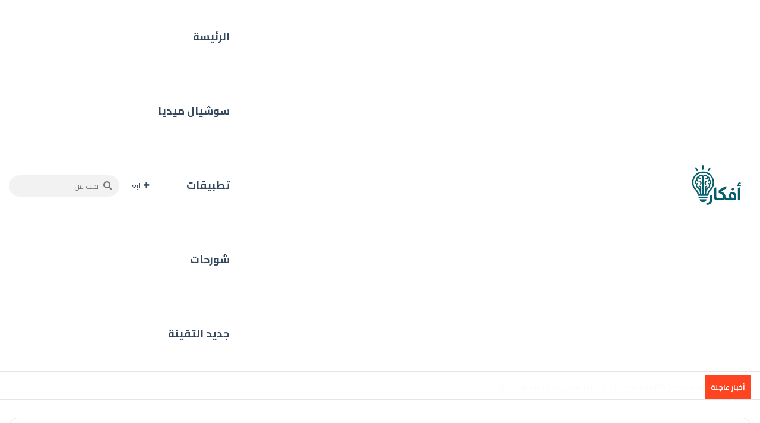

--- FILE ---
content_type: text/html; charset=UTF-8
request_url: https://afkariik.com/5-facebook-gaming/
body_size: 53102
content:
<!DOCTYPE html>
<html dir="rtl" lang="ar" class="" data-skin="light" prefix="og: https://ogp.me/ns#">
<head>
	<meta charset="UTF-8" />
	<link rel="profile" href="https://gmpg.org/xfn/11" />
	
<meta http-equiv='x-dns-prefetch-control' content='on'>
<link rel='dns-prefetch' href='//cdnjs.cloudflare.com' />
<link rel='dns-prefetch' href='//ajax.googleapis.com' />


<link rel='dns-prefetch' href='//s.gravatar.com' />
<link rel='dns-prefetch' href='//www.google-analytics.com' />
<link rel='preload' as='script' href='https://ajax.googleapis.com/ajax/libs/webfont/1/webfont.js'>
<!-- Google tag (gtag.js) consent mode dataLayer added by Site Kit -->
<script type="text/javascript" id="google_gtagjs-js-consent-mode-data-layer" defer src="data:text/javascript,%2F%2A%20%3C%21%5BCDATA%5B%20%2A%2F%0Awindow.dataLayer%20%3D%20window.dataLayer%20%7C%7C%20%5B%5D%3Bfunction%20gtag%28%29%7BdataLayer.push%28arguments%29%3B%7D%0Agtag%28%27consent%27%2C%20%27default%27%2C%20%7B%22ad_personalization%22%3A%22denied%22%2C%22ad_storage%22%3A%22denied%22%2C%22ad_user_data%22%3A%22denied%22%2C%22analytics_storage%22%3A%22denied%22%2C%22functionality_storage%22%3A%22denied%22%2C%22security_storage%22%3A%22denied%22%2C%22personalization_storage%22%3A%22denied%22%2C%22region%22%3A%5B%22AT%22%2C%22BE%22%2C%22BG%22%2C%22CH%22%2C%22CY%22%2C%22CZ%22%2C%22DE%22%2C%22DK%22%2C%22EE%22%2C%22ES%22%2C%22FI%22%2C%22FR%22%2C%22GB%22%2C%22GR%22%2C%22HR%22%2C%22HU%22%2C%22IE%22%2C%22IS%22%2C%22IT%22%2C%22LI%22%2C%22LT%22%2C%22LU%22%2C%22LV%22%2C%22MT%22%2C%22NL%22%2C%22NO%22%2C%22PL%22%2C%22PT%22%2C%22RO%22%2C%22SE%22%2C%22SI%22%2C%22SK%22%5D%2C%22wait_for_update%22%3A500%7D%29%3B%0Awindow._googlesitekitConsentCategoryMap%20%3D%20%7B%22statistics%22%3A%5B%22analytics_storage%22%5D%2C%22marketing%22%3A%5B%22ad_storage%22%2C%22ad_user_data%22%2C%22ad_personalization%22%5D%2C%22functional%22%3A%5B%22functionality_storage%22%2C%22security_storage%22%5D%2C%22preferences%22%3A%5B%22personalization_storage%22%5D%7D%3B%0Awindow._googlesitekitConsents%20%3D%20%7B%22ad_personalization%22%3A%22denied%22%2C%22ad_storage%22%3A%22denied%22%2C%22ad_user_data%22%3A%22denied%22%2C%22analytics_storage%22%3A%22denied%22%2C%22functionality_storage%22%3A%22denied%22%2C%22security_storage%22%3A%22denied%22%2C%22personalization_storage%22%3A%22denied%22%2C%22region%22%3A%5B%22AT%22%2C%22BE%22%2C%22BG%22%2C%22CH%22%2C%22CY%22%2C%22CZ%22%2C%22DE%22%2C%22DK%22%2C%22EE%22%2C%22ES%22%2C%22FI%22%2C%22FR%22%2C%22GB%22%2C%22GR%22%2C%22HR%22%2C%22HU%22%2C%22IE%22%2C%22IS%22%2C%22IT%22%2C%22LI%22%2C%22LT%22%2C%22LU%22%2C%22LV%22%2C%22MT%22%2C%22NL%22%2C%22NO%22%2C%22PL%22%2C%22PT%22%2C%22RO%22%2C%22SE%22%2C%22SI%22%2C%22SK%22%5D%2C%22wait_for_update%22%3A500%7D%3B%0A%2F%2A%20%5D%5D%3E%20%2A%2F"></script>
<!-- End Google tag (gtag.js) consent mode dataLayer added by Site Kit -->

<!-- تحسين محرك البحث بواسطة رانك ماث - https://rankmath.com/ -->
<title>5 خطوات لعمل بث مباشر facebook للألعاب على الفيسبوك (Gaming) &raquo; مدونة افكار - المعلومة بلمسة إبداع</title>
<style>.flying-press-lazy-bg{background-image:none!important;}</style>
<link rel='preload' href='https://afkariik.com/wp-content/themes/jannah/assets/images/bg-dots.png' as='image' fetchpriority='high' />
<link rel='preload' href='https://afkariik.com/wp-content/uploads/2025/05/ai-1.webp' as='image' imagesrcset='' imagesizes=''/>
<link rel='preload' href='https://afkariik.com/wp-content/cache/flying-press/gravatar-c1918d39bd2a.png' as='image' imagesrcset='https://afkariik.com/wp-content/cache/flying-press/gravatar-4c0705ba8ff2.png 2x' imagesizes=''/>
<link rel='preload' href='https://afkariik.com/wp-content/themes/jannah/assets/fonts/tielabs-fonticon/tielabs-fonticon.woff2?ciufdj1' as='font' type='font/woff2' fetchpriority='high' crossorigin='anonymous'><link rel='preload' href='https://afkariik.com/wp-content/themes/jannah/assets/fonts/tielabs-fonticon/tielabs-fonticon.woff?ciufdj1' as='font' type='font/woff' fetchpriority='high' crossorigin='anonymous'>
<style id="flying-press-css">:root{--brand-color:#0669ff;--dark-brand-color:#0051cc;--bright-color:#fff;--base-color:#2c2f34}html{-ms-touch-action:manipulation;touch-action:manipulation;-webkit-text-size-adjust:100%;-ms-text-size-adjust:100%}article,aside,details,figcaption,figure,footer,header,main,menu,nav,section,summary{display:block}a{background-color:#fff0}a:active,a:hover{outline-width:0}b,strong{font-weight:inherit;font-weight:600}small{font-size:80%}img{border-style:none}svg:not(:root){overflow:hidden}button,input,select,textarea{font:inherit}button,input,select{overflow:visible}button,input,select,textarea{margin:0}button,select{text-transform:none}button,[type=button],[type=reset],[type=submit]{cursor:pointer}[disabled]{cursor:default}button,html [type=button],[type=reset],[type=submit]{-webkit-appearance:button}button::-moz-focus-inner,input::-moz-focus-inner{border:0;padding:0}button:-moz-focusring,input:-moz-focusring{outline:1px dotted buttontext}textarea{overflow:auto}[type=checkbox],[type=radio]{box-sizing:border-box;padding:0}[type=number]::-webkit-inner-spin-button,[type=number]::-webkit-outer-spin-button{height:auto}[type=search]{-webkit-appearance:textfield}[type=search]::-webkit-search-cancel-button,[type=search]::-webkit-search-decoration{-webkit-appearance:none}*{box-sizing:border-box;border:0;outline:none;margin:0;padding:0;list-style:none}:before,:after{box-sizing:border-box}body{color:var(--base-color);background:#f7f7f7;font-family:-apple-system,BlinkMacSystemFont,Segoe UI,Roboto,Oxygen,Oxygen-Sans,Ubuntu,Cantarell,Helvetica Neue,Open Sans,Arial,sans-serif;font-size:13px;line-height:21px}h1,h2,h3,h4,h5,h6,.the-subtitle{font-weight:600;line-height:1.4}h1{font-size:41px;font-weight:700}h2{font-size:27px}h3{font-size:23px}h4,.the-subtitle{font-size:17px}a{color:var(--base-color);text-decoration:none;transition:all .15s}.brand-title,a:hover{color:var(--brand-color)}img,object,embed{max-width:100%;height:auto}p{line-height:1.7}.says,.screen-reader-text,.comment-form-comment label{clip:rect(1px,1px,1px,1px);width:1px;height:1px;overflow:hidden;position:absolute!important}.stream-item{text-align:center;z-index:2;margin:20px 0;padding:0;position:relative}.stream-item img{vertical-align:middle;width:auto;max-width:100%;height:auto;margin:0 auto;display:inline-block}.tie-icon:before,[class^=tie-icon-],[class*=\ tie-icon-]{speak:never;font-variant:normal;text-transform:none;-webkit-font-smoothing:antialiased;-moz-osx-font-smoothing:grayscale;font-style:normal;font-weight:400;line-height:1;display:inline-block;font-family:tiefonticon!important}.tie-popup,#autocomplete-suggestions{display:none}.container{margin-left:auto;margin-right:auto;padding-left:15px;padding-right:15px}.container:after{content:"";clear:both;display:table}@media (width>=768px){.container{width:100%}}@media (width>=1200px){.container{max-width:1200px}}.tie-row{margin-left:-15px;margin-right:-15px}.tie-row:after{content:"";clear:both;display:table}.tie-col-xs-1,.tie-col-sm-1,.tie-col-md-1,.tie-col-xs-2,.tie-col-sm-2,.tie-col-md-2,.tie-col-xs-3,.tie-col-sm-3,.tie-col-md-3,.tie-col-xs-4,.tie-col-sm-4,.tie-col-md-4,.tie-col-xs-5,.tie-col-sm-5,.tie-col-md-5,.tie-col-xs-6,.tie-col-sm-6,.tie-col-md-6,.tie-col-xs-7,.tie-col-sm-7,.tie-col-md-7,.tie-col-xs-8,.tie-col-sm-8,.tie-col-md-8,.tie-col-xs-9,.tie-col-sm-9,.tie-col-md-9,.tie-col-xs-10,.tie-col-sm-10,.tie-col-md-10,.tie-col-xs-11,.tie-col-sm-11,.tie-col-md-11,.tie-col-xs-12,.tie-col-sm-12,.tie-col-md-12{min-height:1px;padding-left:15px;padding-right:15px;position:relative}@media (width>=768px){.tie-col-sm-1,.tie-col-sm-2,.tie-col-sm-3,.tie-col-sm-4,.tie-col-sm-5,.tie-col-sm-6,.tie-col-sm-7,.tie-col-sm-8,.tie-col-sm-9,.tie-col-sm-10,.tie-col-sm-11,.tie-col-sm-12{float:left}.tie-col-sm-4{width:33.3333%}.tie-col-sm-6{width:50%}.tie-col-sm-8{width:66.6667%}}@media (width>=992px){.tie-col-md-1,.tie-col-md-2,.tie-col-md-3,.tie-col-md-4,.tie-col-md-5,.tie-col-md-6,.tie-col-md-7,.tie-col-md-8,.tie-col-md-9,.tie-col-md-10,.tie-col-md-11,.tie-col-md-12{float:left}.tie-col-md-12{width:100%}}.tie-alignleft{float:left}.tie-alignright{float:right}.aligncenter{clear:both;text-align:center;margin:6px auto;display:block}.clearfix:before,.clearfix:after{content:" ";height:0;display:block;overflow:hidden}.clearfix:after{clear:both}.tie-container,#tie-wrapper{height:100%;min-height:650px}.tie-container{position:relative;overflow:hidden}#tie-wrapper{z-index:108;background:#fff;height:100%;margin:0 auto;position:relative}.container-wrapper{background:#fff;border:1px solid #0000001a;border-radius:2px;padding:30px}#content{margin-top:30px}@media (width<=991px){#content{margin-top:15px}}.site-content{-ms-word-wrap:break-word;word-wrap:break-word}.theme-header{z-index:999;background:#fff;position:relative}.theme-header:after{content:"";clear:both;display:table}.theme-header.top-nav-below .top-nav{z-index:8}.is-stretch-header .container{max-width:100%}#menu-components-wrap{flex-wrap:wrap;justify-content:space-between;width:100%;display:flex}#logo{float:left;margin-top:40px;margin-bottom:40px;display:block}#logo img{vertical-align:middle}#logo img[src*=\.svg]{width:100%!important}@-moz-document url-prefix(){#logo img[src*=\.svg]{height:100px}}#logo a{display:inline-block}#tie-logo-inverted,#tie-sticky-logo-inverted{display:none}@media (width<=991px){#theme-header.has-normal-width-logo #logo{text-align:left;line-height:1;margin:14px 0!important}#theme-header.has-normal-width-logo #logo img{width:auto;max-width:190px;height:auto}}@media (width<=479px){#theme-header.has-normal-width-logo #logo img{max-width:160px;max-height:60px!important}}@media (width<=991px){#theme-header.mobile-header-default:not(.header-layout-1) #logo,#theme-header.mobile-header-default.header-layout-1 .header-layout-1-logo{flex-grow:10}}.components{justify-content:end;align-items:center;display:flex}.components>li{position:relative}.components>li.social-icons-item{margin:0}.components>li>a{text-align:center;white-space:nowrap;width:30px;font-size:16px;display:block;position:relative}.components>li>a:hover,.components>li:hover>a{z-index:2}.components .avatar{border-radius:100%;max-width:20px;position:relative;top:3px}.components a.follow-btn{width:auto;padding-left:15px;padding-right:15px;font-size:12px;overflow:hidden}.components .search-bar form{background:#ffffff1a;border-radius:50px;width:auto;line-height:36px;position:relative}.main-nav-light .main-nav .components .search-bar form,.top-nav-light .top-nav .components .search-bar form{background:#0000000d}.components #search-input{width:100%;font-size:inherit;background:#fff0;border:0;border-radius:0;padding:0 35px 0 20px}.components #search-submit{width:40px;line-height:inherit;color:#777;background:#fff0;border:none;padding:0;font-size:15px;transition:color .15s;position:absolute;top:0;right:0}.components #search-submit:hover{color:var(--brand-color)}.header-layout-1 #menu-components-wrap{justify-content:flex-end;display:flex}.header-layout-1 .main-menu-wrapper{width:100%;display:table}.header-layout-1 #logo{float:left;margin-top:20px;margin-bottom:20px;line-height:1}.header-layout-1 .header-layout-1-logo{vertical-align:middle;float:none;display:table-cell}@media (width<=991px){.logo-container,.header-layout-1 .main-menu-wrapper{border-width:0;flex-flow:row;justify-content:space-between;align-items:center;display:flex}}.mobile-header-components{z-index:10;flex-wrap:nowrap;flex:1;height:30px;line-height:30px;display:none}.mobile-header-components .components{float:none;justify-content:flex-start;display:flex!important}.mobile-header-components .components li.custom-menu-link{float:none;display:inline-block}.mobile-header-components .components li.custom-menu-link>a{width:20px;padding-bottom:15px}.mobile-header-components .components .comp-sub-menu{padding:10px}.dark-skin .mobile-header-components .components .comp-sub-menu{background:#1f2024}.mobile-header-components [class^=tie-icon-],.mobile-header-components [class*=\ tie-icon-]{vertical-align:middle;width:20px;height:20px;font-size:18px}.mobile-header-components .tie-mobile-menu-icon{font-size:20px}.mobile-header-components .nav-icon{background-color:var(--base-color);width:20px;height:2px;transition:background .4s;display:inline-block;position:relative;top:-4px}.mobile-header-components .nav-icon:before,.mobile-header-components .nav-icon:after{background-color:var(--base-color);content:"";backface-visibility:hidden;width:100%;height:100%;transition:transform .4s,background .4s,right .2s;display:block;position:absolute;right:0;transform:translateZ(0)}.mobile-header-components .nav-icon:before{transform:translateY(-7px)}.mobile-header-components .nav-icon:after{transform:translateY(7px)}.dark-skin .mobile-header-components .nav-icon,.dark-skin .mobile-header-components .nav-icon:before,.dark-skin .mobile-header-components .nav-icon:after,.main-nav-dark.header-layout-1 .mobile-header-components .nav-icon,.main-nav-dark.header-layout-1 .mobile-header-components .nav-icon:before,.main-nav-dark.header-layout-1 .mobile-header-components .nav-icon:after{background-color:#fff}#mobile-header-components-area_1 .components li.custom-menu-link>a{margin-right:15px}#mobile-header-components-area_1 .comp-sub-menu{left:0;right:auto}#mobile-menu-icon:hover .nav-icon,#mobile-menu-icon:hover .nav-icon:before,#mobile-menu-icon:hover .nav-icon:after{background-color:var(--brand-color)}@media (width<=991px){#tie-body #mobile-container,.mobile-header-components{display:block}}.top-nav{z-index:10;color:var(--base-color);clear:both;background-color:#fff;border:1px solid #0000001a;border-width:1px 0;line-height:40px;position:relative}.top-nav a:not(.button):not(:hover){color:var(--base-color)}.top-nav .components>li:hover>a{color:var(--brand-color)}.top-nav .search-bar{margin-top:3px;margin-bottom:3px;line-height:34px}.topbar-wrapper{min-height:40px;display:flex}.top-nav .tie-alignleft,.top-nav .tie-alignright{flex-grow:1;position:relative}.top-nav.has-breaking-news .tie-alignleft{flex:1 0 100px}.top-nav.has-breaking-news .tie-alignright{z-index:1;flex-grow:0}@media (width>=992px){.header-layout-1.top-nav-below:not(.has-shadow) .top-nav{border-width:0 0 1px}}.top-nav .tie-alignleft .components,.top-nav .tie-alignleft .components>li{float:left;justify-content:start}.top-nav .tie-alignleft .comp-sub-menu{left:-1px;right:auto}@media (width<=991px){.top-nav:not(.has-breaking-news),.topbar-today-date,.top-menu,.theme-header .components{display:none}}.breaking{display:none}.main-nav-wrapper{z-index:4;position:relative}.main-nav-below.top-nav-below-main-nav .main-nav-wrapper{z-index:9}.main-nav{background-color:var(--main-nav-background);color:var(--main-nav-primary-color);border:1px solid var(--main-nav-main-border-color);border-width:1px 0;position:relative}.main-menu-wrapper{position:relative}@media (width>=992px){.header-menu .menu{display:flex}.header-menu .menu a{display:block;position:relative}.header-menu .menu>li>a{white-space:nowrap}.header-menu .menu a:hover,.header-menu .menu li:hover>a{z-index:2}.header-menu .menu ul:not(.sub-menu-columns):not(.sub-menu-columns-item):not(.sub-list):not(.mega-cat-sub-categories):not(.slider-arrow-nav){box-shadow:0 2px 5px #0000001a}.header-menu .menu ul li{position:relative}.header-menu .menu ul a{border-width:0 0 1px;transition:all .15s}.header-menu .menu ul ul{top:0;left:100%}#main-nav{z-index:9;line-height:60px}.main-menu .menu a{transition:all .15s}.main-menu .menu>li>a{padding:0 14px;font-size:14px;font-weight:700}.main-menu .menu ul{z-index:1;line-height:20px}nav.main-nav.menu-style-minimal .menu>li.tie-current-menu>a,nav.main-nav.menu-style-minimal .menu>li:hover>a{color:var(--main-nav-primary-color)!important}nav.main-nav.menu-style-minimal .menu>li.tie-current-menu>a:before,nav.main-nav.menu-style-minimal .menu>li:hover>a:before{border-top-color:var(--main-nav-primary-color)!important}.header-layout-1 .main-menu-wrap .menu>li:only-child:not(.mega-menu){position:relative}nav.main-nav .components>li:hover>a{color:var(--brand-color)}.main-nav .menu ul li:hover>a:not(.megamenu-pagination),.main-nav .components li a:hover,.main-nav .menu ul li.current-menu-item:not(.mega-link-column)>a{color:var(--main-nav-primary-color)}.main-nav .menu a,.main-nav .components li a{color:var(--main-nav-text-color)}.main-nav-light{--main-nav-background:#fff;--main-nav-secondry-background:#00000008;--main-nav-primary-color:var(--brand-color);--main-nav-contrast-primary-color:var(--bright-color);--main-nav-text-color:var(--base-color);--main-nav-secondry-text-color:#00000080;--main-nav-main-border-color:#0000001a;--main-nav-secondry-border-color:#00000014}.main-nav-below.top-nav-below #main-nav:not(.fixed-nav){bottom:-1px}.dark-skin .main-nav-below.top-nav-below-main-nav #main-nav{border-top-width:0}}.header-layout-1.main-nav-below.top-nav-below-main-nav .main-nav-wrapper{z-index:9}.header-layout-1.main-nav-below.top-nav-below-main-nav .main-nav{border-top-width:0;margin-bottom:-1px;bottom:0}@media (width>=992px){.header-layout-1.main-nav-below.top-nav-below-main-nav .top-nav{margin-top:-1px}}#theme-header.header-layout-1>div:only-child nav{border-width:0!important}@media only screen and (width>=992px) and (width<=1100px){.main-nav .menu>li:not(.is-icon-only)>a{padding-left:7px;padding-right:7px}.main-nav .menu>li:not(.is-icon-only)>a:before{display:none}}@media (width<=991px){#sticky-logo{display:none}}#main-nav:not(.fixed-nav) #sticky-logo,#main-nav:not(.fixed-nav) .flex-placeholder{display:none}@media (width>=992px){#sticky-logo{float:left;vertical-align:middle;overflow:hidden}#sticky-logo a{line-height:1;display:inline-block}#sticky-logo img{vertical-align:middle;max-height:50px;padding:8px 10px;position:relative;top:-1px}.just-before-sticky #sticky-logo img,.header-layout-1 #sticky-logo img{padding:0}.header-layout-1:not(.has-custom-sticky-logo) #sticky-logo{display:none}.theme-header #sticky-logo img{opacity:0;visibility:hidden;transition:transform .3s cubic-bezier(.55,0,.1,1),opacity .6s cubic-bezier(.55,0,.1,1);transform:translateY(75%);width:0!important}.theme-header.header-layout-1:not(.has-custom-sticky-logo) #sticky-logo img{transition:none}.theme-header:not(.header-layout-1) #main-nav:not(.fixed-nav) #sticky-logo img{margin-left:-20px}.header-layout-1 .flex-placeholder{flex-grow:1}}@media (width<=991px){#tie-wrapper header #theme-header{box-shadow:none;background:0 0!important}.logo-container,.header-layout-1 .main-nav{border-width:0;box-shadow:0 3px 7px #0000001a}.header-layout-1.top-nav-below .main-nav:not(.fixed-nav){box-shadow:none}.logo-container,.header-layout-1 .main-nav{background-color:#fff}.header-layout-1.main-nav-below.top-nav-below-main-nav .main-nav{margin-bottom:0}#sticky-nav-mask,.header-layout-1 #menu-components-wrap,.header-layout-3 .main-nav-wrapper,.header-layout-2 .main-nav-wrapper{display:none}.main-menu-wrapper .main-menu-wrap{width:100%}}.comp-sub-menu{z-index:1;cursor:default;box-sizing:content-box;background:#fff;width:250px;padding:20px;display:none;position:absolute;right:0;overflow:hidden;box-shadow:0 2px 5px #0000001a}li.custom-menu-link:hover .comp-sub-menu{display:block}.comp-sub-menu li{width:100%;position:relative}.comp-sub-menu.dropdown-social-icons{width:160px;margin:0;padding:0;line-height:35px}.comp-sub-menu.dropdown-social-icons li{margin:0}.comp-sub-menu.dropdown-social-icons a{font-size:13px;display:block}.comp-sub-menu.dropdown-social-icons a span{color:var(--base-color)}.comp-sub-menu.dropdown-social-icons a .tie-social-icon{text-align:center;width:35px;display:inline-block}.comp-sub-menu.dropdown-social-icons li:last-child{border-bottom:0}@media (width<=767px){.magazine1:not(.has-builder):not(.error404) .main-content,.magazine1:not(.has-builder):not(.error404) .related-posts-full-width .tie-col-md-12,.magazine1:not(.has-builder):not(.error404) .sidebar{padding-left:0;padding-right:0}.magazine1:not(.has-builder):not(.error404) .social-icons-widget.widget-content-only{padding:0 20px}}textarea,input,select{color:var(--base-color);background-color:#fff0;border:1px solid #0000001a;border-radius:2px;outline:none;max-width:100%;padding:10px 12px;font-size:13px;line-height:23px;transition:background .3s,border .3s}textarea:hover,input:hover,select:hover,textarea:focus,input[type=text]:focus,select:focus{background-color:#00000008}textarea,input:not([type=checkbox]):not([type=radio]){appearance:none;outline:none}textarea{width:100%}[type=radio]{appearance:radio}@media (width<=767px){input:not([type=submit]),select,textarea{font-size:16px!important}}.button,[type=submit],.generic-button a,.generic-button button{background-color:var(--tie-buttons-color,var(--brand-color));width:auto;color:var(--tie-buttons-text,var(--bright-color));border-radius:var(--tie-buttons-radius,2px);border:var(--tie-buttons-border-width,0)solid var(--tie-buttons-border-color,var(--brand-color));text-align:center;cursor:pointer;vertical-align:middle;appearance:none;margin:0;padding:10px 25px;font-size:14px;font-weight:600;line-height:21px;text-decoration:none;transition:all .3s;display:inline-block;position:relative}.button:hover,[type=submit]:hover,.generic-button a:hover,.generic-button button:hover{background-color:var(--tie-buttons-hover-color,var(--dark-brand-color));color:var(--tie-buttons-hover-text,var(--bright-color));text-decoration:none}::-moz-selection{background:var(--brand-color);color:var(--bright-color);text-shadow:none}::selection{background:var(--brand-color);color:var(--bright-color);text-shadow:none}.full-width .main-content{width:100%}@keyframes lazyloadeffect{}@keyframes tieSlideInUp{}.post-thumb{backface-visibility:hidden;height:100%;transition:opacity .2s;display:block;position:relative;transform:rotate(0)}.post-thumb img{width:100%;display:block}.post-thumb .post-cat-wrap{margin:0;position:absolute;bottom:10px;right:10px}.post-thumb-overlay-wrap{width:100%;height:100%;position:absolute;overflow:hidden}.post-thumb-overlay{z-index:3;opacity:0;background:#23262acc;width:100%;height:100%;transition:all .4s;position:absolute;transform:scale(1.5)}.post-thumb-overlay:hover{opacity:1;transform:scale(1)}.post-thumb-overlay .tie-media-icon{color:#fff;text-align:center;z-index:8;font-size:32px;position:absolute;inset:50% auto auto 50%;transform:translate(-50%)translateY(-50%)}.post-thumb-overlay .tie-media-icon:before{content:"";width:32px;height:32px}.post-meta{margin:10px 0 8px;font-size:12px;overflow:hidden}.post-meta,.post-meta a:not(:hover){color:#666}.post-meta .meta-item{margin-right:8px;display:inline-block}.post-meta .meta-item.tie-icon:before{padding-right:3px}.post-meta .meta-item.date:before{content:""}.post-meta .meta-item.meta-comment:before{content:""}.post-meta .tie-alignright .meta-item:last-child{margin:0!important}@media (width<=767px){.entry-header .post-meta>span,.entry-header .post-meta>div,.main-content .post-meta>span,.main-content .post-meta>div{float:left}}.hot{color:#f3502a}.post-cat-wrap{z-index:3;pointer-events:auto;margin-bottom:5px;font-weight:400;line-height:0;display:block;position:relative;font-family:inherit!important}.post-cat{background:var(--brand-color);color:var(--bright-color);white-space:nowrap;word-wrap:normal;letter-spacing:0;border-radius:4px;margin-right:4px;padding:0 11px;font-size:13px;line-height:2em;transition:all .3s;display:inline-block;position:relative}.post-cat:first-child:last-child{margin:0}a.post-cat:hover{background:var(--dark-brand-color);color:var(--bright-color)}#breadcrumb{margin:50px 0 0}#breadcrumb,#breadcrumb a:not(:hover){color:#666}#breadcrumb .delimiter{margin:0 3px;font-style:normal}.entry-header-outer #breadcrumb{margin:0 0 20px;padding:0}@media (width<=767px){.page #breadcrumb .current,.page #breadcrumb em:last-of-type,.single-post #breadcrumb .current,.single-post #breadcrumb em:last-of-type{display:none}}.about-author{background:#fff0;overflow:hidden;box-shadow:none!important}.about-author .author-avatar{float:left;line-height:0}.about-author .author-avatar img{transition:all .15s}.about-author .author-avatar:hover img{opacity:.8}.about-author .author-info{padding-left:20px;overflow:hidden}.about-author .author-name{font-size:18px;display:inline-block}.about-author .author-bio{margin:5px 0 10px}.entry .about-author .author-bio{font-size:13px}.about-author .social-icons{margin:0;padding:0}.about-author li.social-icons-item{float:left;margin:0;padding:0;list-style:none}.about-author li.social-icons-item a{width:auto;height:auto;font-size:15px}.about-author li.social-icons-item a span{width:24px}.about-author li.social-icons-item a:not(:hover) span{color:var(--base-color)}.about-author li.social-icons-item a:hover{background-color:#0000!important}@media (width<=479px){.about-author{text-align:center}.about-author .author-avatar{float:none}.about-author .author-avatar img{margin:0 auto 10px;display:block}.about-author .author-info{padding:0}.about-author .social-icons li{float:none;display:inline-block}}.author-avatar{display:block}.author-avatar img{object-fit:cover;aspect-ratio:1;border-radius:50%;max-width:111px}a.author-avatar:hover{opacity:.8}.social-icons-item{float:right;margin-left:6px;position:relative}.social-icons-item .social-link span{color:var(--base-color);line-height:unset;transition:all .15s}.social-icons .social-icons-item .social-link,.social-icons-widget .social-icons-item .social-link{text-align:center;border-radius:2px;width:24px;height:24px;padding:0;line-height:24px;display:block}#theme-header .dropdown-social-icons .social-icons-item .social-link:hover span{color:#fff!important}.social-icons-widget .social-icons-item .social-link:hover span{color:#fff}.main-nav .components>li.social-icons-item .social-link:hover{background-color:#0000!important}.main-nav .components>li.social-icons-item .social-link:not(:hover) span{color:var(--main-nav-text-color)}.top-nav .components>li.social-icons-item .social-link:hover{background-color:#0000!important}.top-nav .components>li.social-icons-item .social-link:not(:hover) span{color:var(--base-color)}.social-icons-item .facebook-social-icon{background-color:#4080ff!important}.social-icons-item .facebook-social-icon span{color:#4080ff}.social-icons-item .twitter-social-icon{background-color:#000!important}.social-icons-item .twitter-social-icon span{color:#000}.social-icons-item .linkedin-social-icon{background-color:#238cc8!important}.social-icons-item .linkedin-social-icon span{color:#238cc8}.social-icons-item .telegram-social-icon{background-color:#08c!important}.social-icons-item .telegram-social-icon span{color:#08c}.social-icons-item .whatsapp-social-icon{background-color:#43d854!important}.social-icons-item .whatsapp-social-icon span{color:#43d854}ul:not(.solid-social-icons) .social-icons-item a:not(:hover){background-color:#0000!important}.solid-social-icons .social-link{background-color:var(--base-color);transition:opacity .3s}.dark-skin .solid-social-icons .social-link{background-color:#27292d;border-color:#27292d}.solid-social-icons .social-link span{transition:all .1s;color:#fff!important}.solid-social-icons .social-link:hover{opacity:.8}@keyframes bouncedelay{0%,80%,to{transform:scale(0)}40%{transform:scale(1)}}@keyframes parent-animate{0%{transform:rotate(0)}to{transform:rotate(220deg)}}@keyframes child-animate{0%{transform:rotate(-140deg)}to{transform:rotate(140deg)}}.entry-header,.entry-archives-header{margin-bottom:20px;padding:30px 30px 0}@media (width<=991px){.entry-header,.entry-archives-header{padding:20px 20px 0}}#tie-body .post-cat:hover,#tie-body .social-statistics-widget a:hover,#tie-body a.remove:hover,#tie-body a.button:hover,#tie-body .tabs>li>a:hover,#tie-body .item-list-tabs a:hover,#tie-body .item-options a:hover,#tie-body .action a:hover{text-decoration:none!important}#is-scroller-outer{visibility:hidden;width:100px;height:0;overflow:scroll}#is-scroller{width:100%}.entry{font-size:15px;line-height:1.7}.entry p{margin-bottom:25px;line-height:1.7}.entry p:last-child{margin:0}@media (width<=767px){.container-wrapper,.entry-content{padding:20px 15px}}.mag-box-title{align-items:flex-start;margin-bottom:20px;display:flex}.mag-box-title h3{float:left;flex:none;max-width:calc(100% - 145px);margin-right:20px;font-size:18px}@media (width<=479px){.mag-box-title h3{max-width:calc(100% - 105px)}}.mag-box-title h3:only-child{max-width:100%}.mag-box-title .tie-alignright{-ms-flex-positive:1;flex-grow:1;width:100%}.entry-header-outer .about-author{background:#fff0;border:none;margin-top:25px;padding:0}.full-width .entry-header-outer,.full-width .not-found h5,.full-width .not-found .search-form,.one-column-no-sidebar .entry-header-outer,.one-column-no-sidebar .not-found h5,.one-column-no-sidebar .not-found .search-form{text-align:center}@media (width>=480px){.full-width .entry-header-outer .author-info,.full-width .not-found h5 .author-info,.full-width .not-found .search-form .author-info,.one-column-no-sidebar .entry-header-outer .author-info,.one-column-no-sidebar .not-found h5 .author-info,.one-column-no-sidebar .not-found .search-form .author-info{text-align:left}}.block-head-3 .the-global-title,.block-head-3 .comment-reply-title,.block-head-3 .related.products>h2,.block-head-3 .up-sells>h2,.block-head-3 .cross-sells>h2,.block-head-3 .cart_totals>h2,.block-head-3 .bbp-form legend{border-bottom:1px solid #0000001a;margin-bottom:20px;padding:0 0 14px;font-size:17px;position:relative}.block-head-3 .the-global-title:after,.block-head-3 .comment-reply-title:after,.block-head-3 .related.products>h2:after,.block-head-3 .up-sells>h2:after,.block-head-3 .cross-sells>h2:after,.block-head-3 .cart_totals>h2:after,.block-head-3 .bbp-form legend:after{content:"";background:#27292d;width:80px;height:3px;position:absolute;bottom:-1px;left:0}.block-head-3 .dark-skin .the-global-title:after{background:#fff}.block-head-3 #footer .widget-title:after{width:50px}.block-head-3 #footer .widget-title{border-bottom:0}.dark-skin .block-head-3 .the-global-title:after,.dark-skin .block-head-3 .related.products>h2:after,.dark-skin .block-head-3 .up-sells>h2:after,.dark-skin .block-head-3 .cross-sells>h2:after,.dark-skin .block-head-3 .cart_totals>h2:after,.dark-skin .block-head-3 .bbp-form legend:after{background:#fff}.block-head-3 .mag-box div.mag-box-title,.block-head-3 .mag-box-title h3 a,.block-head-3 .block-more-button{color:var(--brand-color)}.block-head-3 .mag-box-title h3 a:hover,.block-head-3 .block-more-button:hover{color:var(--dark-brand-color)}.block-head-3 .dark-skin .the-global-title,.dark-skin .block-head-3 .the-global-title,.dark-skin .block-head-3 .related.products>h2,.dark-skin .block-head-3 .up-sells>h2,.dark-skin .block-head-3 .cross-sells>h2,.dark-skin .block-head-3 .cart_totals>h2,.dark-skin .block-head-3 .bbp-form legend{color:#fff;border-bottom-color:#ffffff1a}.side-aside{z-index:111;visibility:hidden;width:350px;max-width:100%;height:100%;transition:transform .5s,visibility .5s;transition-timing-function:cubic-bezier(.55,0,.1,1)0s;background:#fff top/cover no-repeat;position:fixed;top:0;overflow-y:auto}@media (width>=992px){.side-aside{right:0;transform:translate(350px)}.side-aside:not(.slide-sidebar-desktop){display:none}}#footer .container-wrapper{box-shadow:none;background:#fff0;margin:0;padding:15px 0}.site-footer{margin-top:50px;padding:0}@media (width<=991px){.site-footer{margin-top:30px}}.site-footer .widget-title-icon{display:none}.site-footer .widget,.site-footer .widget-content-only{border:0;margin-bottom:0}@media (width<=767px){.site-footer .widget{margin-bottom:20px}}.site-footer .widget_nav_menu li{list-style:none}.footer-widget-area{margin-bottom:10px}.footer-widget-area:first-child:not(.footer-boxed-widget-area){padding-top:60px}@media (width<=767px){.footer-widget-area:first-child:not(.footer-boxed-widget-area){padding-top:30px}}.footer-widget-area:last-child{margin-bottom:20px}@media (width<=767px){.footer-widget-area{margin-bottom:20px}}@media (width>=992px){.footer-boxed-widget-area{border:1px solid #ffffff1a;border-radius:2px;margin-bottom:50px;padding:30px 30px 0}.footer-boxed-widget-area:first-child{margin-top:50px}.footer-boxed-widget-area:last-child{margin-bottom:30px}.footer-boxed-widget-area>.tie-row>[class*=tie-col]{padding-left:10px;padding-right:10px}#footer .footer-boxed-widget-area .container-wrapper,#footer .footer-boxed-widget-area .widget.widget-content-only{margin-bottom:30px;padding:0}}.site-info{text-align:center;background:#161619;padding:20px 0;line-height:32px}.copyright-text{font-size:13px}.footer-menu{text-align:center}.footer-menu li{margin:0 5px;display:inline-block}.site-info .social-icons{text-align:center}.site-info .social-icons li{float:none;margin:0;display:inline-block}@media (width<=767px){.site-info .social-icons li a{margin-top:10px;font-size:18px;width:48px!important;height:48px!important;line-height:48px!important}}.site-info .social-icons li a span{color:#ccc}.site-info .social-icons li a:hover span{color:#fff}@media (width<=767px){.site-info .tie-alignleft,.site-info .tie-alignright{float:none}}@media (width>=768px){.site-info-layout-2 .copyright-text-first{float:left}.site-info-layout-2 .copyright-text-second,.site-info-layout-2 ul.social-icons,.site-info-layout-2 .footer-menu{float:right;margin:0 0 0 10px}}a.go-to-top-button{background:var(--brand-color);text-align:center;z-index:3;color:#fff;border-radius:50%;width:42px;height:42px;font-size:22px;line-height:40px;transition:all .3s;display:block;position:fixed;bottom:-100px;right:20px;box-shadow:0 5px 25px #0000004d}a.go-to-top-button:hover{opacity:.85}@media (width<=767px){a.go-to-top-button{right:5px}}.dark-skin{--lazyload-loading-color:#161717}.dark-skin,.dark-skin body{background-color:var(--tie-dark-skin-bg-main,#1f2024);color:#fff}.dark-skin textarea,.dark-skin input:not([type=submit]),.dark-skin select{color:#ccc}.dark-skin a:not(:hover),.dark-skin .single-big-img .post-meta,.dark-skin .single-big-img .post-meta a:not(:hover),.dark-skin .pages-nav .pages-numbers a:not(:hover),.dark-skin .page-title,.dark-skin .entry h1,.dark-skin .entry h2,.dark-skin .entry h3,.dark-skin .entry h4,.dark-skin .entry h5,.dark-skin .entry h6{color:#fff}.dark-skin .post-excerpt,.dark-skin .post-meta,.dark-skin .post-meta a:not(:hover),.dark-skin .timeline-widget ul li .date,.dark-skin .multiple-post-pages a:not(:hover),.dark-skin .login-widget .forget-text:not(:hover),.dark-skin #autocomplete-suggestions,.dark-skin .mobile-header-components:not(:hover) .menu-text,.dark-skin .about-author .social-icons li.social-icons-item a:not(:hover) span{color:#ccc!important}.dark-skin textarea,.dark-skin input:not([type=submit]),.dark-skin select,.dark-skin code,.dark-skin kbd,.dark-skin pre,.dark-skin samp,.dark-skin .latest-tweets-slider-widget .latest-tweets-slider .tie-slider-nav li a:not(:hover),.dark-skin .next-posts,.dark-skin .prev-posts,.dark-skin .show-more-button,.dark-skin .pages-nav .pages-numbers a,.dark-skin .pages-nav .pages-numbers span.pages-nav-item,.dark-skin .pages-nav .pages-numbers .first-last-pages .pagination-icon,.dark-skin .multiple-post-pages .post-page-numbers,.dark-skin .latest-tweets-widget .slider-links .tie-slider-nav span{border-color:#ffffff1a}.dark-skin #tie-wrapper,.dark-skin #theme-header{background-color:var(--tie-dark-skin-bg,#27292d)}.dark-skin .container-wrapper{background-color:var(--tie-dark-skin-bg-main,#1f2024);border-color:#ffffff1a}.dark-skin .tie-popup-container .container-wrapper{background-color:var(--tie-dark-skin-bg-main,#1f2024)!important}.dark-skin .widget a:not(:hover),.dark-skin .widget-title,.dark-skin .widget-title a:not(:hover){color:#fff}.dark-skin .widget-title-icon{color:#ccc}.dark-skin .entry-header .entry-title{color:#fff}.dark-skin .follow-us-post-section .post-followus-btn,.dark-skin .share-buttons-bottom,.dark-skin .wp-block-table.is-style-stripes{border-color:#ffffff1a}.dark-skin .magazine1 .share-buttons-bottom{background:var(--tie-dark-skin-bg-main,#1f2024)}.dark-skin .site-footer{background-color:#1c1d21}.widget-title{position:relative}.widget-title .the-subtitle{min-height:15px;font-size:15px}.widget-title-icon{color:#b9bec3;font-size:15px;position:absolute;top:1px;right:0}.widget-title-icon:before{content:""}.widget li{padding:6px 0}.widget li:first-child{padding-top:0}.widget li:last-child{border-bottom:0;padding-bottom:0}.widget li:after{clear:both;content:"";display:table}.widget .post-meta{margin:2px 0 0;font-size:11px;line-height:17px}.widget-content-only:last-child{margin-bottom:0}.widget-content-only .widget-title{display:none}.widget-content-only,.section-item .widget-content-only:last-child,.side-aside .widget-content-only:last-child{margin-bottom:30px}form.search-form{width:100%;margin-top:10px;position:relative;overflow:auto}.search-field{float:left;width:73%;padding:8px 15px}.woocommerce-product-search [type=submit],.search-submit[type=submit]{float:right;width:25%;margin-left:2%;padding:10px 5px}.widget_categories .widget-title-icon:before,.tie-widget-categories-grid .widget-title-icon:before,.widget_product_categories .widget-title-icon:before{content:""}.widget_categories li,.widget_product_categories li,.widget_archive li{text-align:right}.widget_categories li a,.widget_product_categories li a,.widget_archive li a{float:left;white-space:nowrap;word-wrap:normal}.widget_categories li,.widget_product_categories li,.widget_layered_nav li,.widget_archive li,.widget_nav_menu li,.widget_meta li,.widget_pages li,.widget_recent_entries li,.widget_display_forums li,.widget_display_views li,.widget_rss li,.widget_display_stats dt{padding:5px 0 5px 12px;font-size:105%}.widget_categories li a:before,.widget_product_categories li a:before,.widget_layered_nav li a:before,.widget_archive li a:before,.widget_nav_menu li a:before,.widget_meta li a:before,.widget_pages li a:before,.widget_recent_entries li a:before,.widget_display_forums li a:before,.widget_display_views li a:before,.widget_rss li a:before,.widget_display_stats dt:before{content:"";color:#2c2f34;text-align:left;width:12px;margin-left:-12px;font-family:tiefonticon;font-size:13px;line-height:18px;display:inline-block}.dark-skin .widget_categories li a:before,.dark-skin .widget_product_categories li a:before,.dark-skin .widget_layered_nav li a:before,.dark-skin .widget_archive li a:before,.dark-skin .widget_nav_menu li a:before,.dark-skin .widget_meta li a:before,.dark-skin .widget_pages li a:before,.dark-skin .widget_recent_entries li a:before,.dark-skin .widget_display_forums li a:before,.dark-skin .widget_display_views li a:before,.dark-skin .widget_rss li a:before,.dark-skin .widget_display_stats dt:before{color:#ccc}.widget_nav_menu .widget-title-icon:before{content:""}.site-footer .widget_nav_menu li{padding-left:0;padding-right:0}.site-footer .widget_nav_menu li a:before{display:none}.stream-item .widget-title-icon:before,.stream-item-widget .widget-title-icon:before{content:""}.social-icons-widget .widget-title-icon:before{content:""}.social-icons-widget .social-icons-item{float:left;margin:3px;padding:0}.social-icons-widget .social-icons-item .social-link{width:40px;height:40px;font-size:18px;line-height:40px}.social-icons-widget .is-centered{text-align:center;overflow:hidden}.social-icons-widget .is-centered .social-icons-item{float:none;display:inline-block}@media (width<=479px){.social-icons-widget .solid-social-icons{text-align:center}.social-icons-widget .social-icons-item{float:none;display:inline-block}}.aboutme-widget .widget-title-icon:before{content:""}.aboutme-widget .about-content-wrapper{overflow:hidden}@media (width<=991px){.aboutme-widget .about-content-wrapper{text-align:center}.aboutme-widget .about-content-wrapper .aboutme-widget-content{max-width:500px;margin:0 auto}.aboutme-widget .about-content-wrapper .social-icons li.social-icons-item{float:none;display:inline-block}}.aboutme-widget .aboutme-widget-content{min-width:140px;overflow:hidden}.aboutme-widget .aboutme-widget-content h3{margin-bottom:10px}.aboutme-widget .aboutme-widget-content span.tie-social-icon{margin-right:5px;font-size:16px;line-height:25px}.aboutme-widget .about-author-img{float:left;width:auto;height:auto;margin:7px 20px 15px 0}@media (width<=991px){.aboutme-widget .about-author-img{float:none;margin:7px auto 15px}}.aboutme-widget .social-icons{margin:15px 0 0}.aboutme-widget .social-icons:before{content:"";clear:both;display:table}@media (width>=992px){.aboutme-widget .is-centered.about-content-wrapper{text-align:center}.aboutme-widget .is-centered img.about-author-img{float:none;margin:0 auto 10px}.aboutme-widget .is-centered .social-icons li.social-icons-item{float:none;display:inline-block}}.tie-widget-categories li a:hover+span{box-shadow:inset 0 0 0 11px #0000004d}.cat-counter a+span{background-color:var(--brand-color);text-align:center;min-width:24px;height:22px;color:var(--bright-color);border-radius:2px;padding:0 5px;font-size:85%;line-height:22px;transition:box-shadow .6s cubic-bezier(.165,.84,.44,1);display:inline-block}.breaking{float:left;width:100%;display:block!important}.breaking-title{float:left;color:#fff;padding:0 10px;font-size:12px;display:block;position:relative}.breaking-title span{z-index:1;position:relative}.breaking-title span.breaking-icon{display:none}@media (width<=600px){.breaking-title span.breaking-icon{display:inline-block}.breaking-title .breaking-title-text{display:none}}.breaking-title:before{content:"";z-index:0;background:#f05555;width:100%;height:100%;position:absolute;top:0;left:0}.ticker-wrapper.has-js{height:40px;margin:0;padding:0 20px 0 0;display:block;position:relative;overflow:hidden}.ticker{width:100%;height:40px;display:block;position:relative;overflow:hidden}.ticker-content{white-space:nowrap;word-wrap:normal;text-overflow:ellipsis;background-color:#fff;width:auto;max-width:calc(100% - 10px);line-height:40px;display:none;position:absolute;left:10px;overflow:hidden}.ticker-content:focus{outline:none}.ticker-swipe{width:calc(100% - 10px);height:40px;display:block;position:absolute;top:0;left:10px}.ticker-swipe span{width:7px;height:40px;margin-left:1px;display:block}.ticker-swipe span:after{content:"_"}.ticker-content,.ticker-swipe{background-color:#fff}.ticker-dir-right .ticker,.ticker-dir-right .ticker-content{float:right}#mobile-container{padding:10px 30px 30px;display:none}#mobile-menu{margin-bottom:20px;padding-top:15px;position:relative}#mobile-menu .menu>li{border-bottom:1px solid #0000000d}.dark-skin #mobile-menu .menu>li{border-color:#ffffff0d}#mobile-menu .menu>li li{padding-left:15px}#mobile-menu .menu>li:only-child{border-bottom:none}#mobile-menu .menu>li:only-child li{padding:0}#mobile-menu .menu>li:only-child li a{font-size:16px;font-weight:600}#mobile-menu li{display:block;position:relative}#mobile-menu li .screen-reader-text{width:auto;height:auto;position:initial!important;overflow:initial!important;clip:initial!important;clip-path:initial!important}#mobile-menu li a{padding:15px 50px 15px 0;font-size:16px;font-weight:600;line-height:22px;display:block}.dark-skin #mobile-menu li a{color:#fff}#mobile-menu li a:hover{opacity:.7}#mobile-menu li .menu-sub-content,#mobile-menu li ul{opacity:1!important;min-height:unset!important;background-image:none!important;padding:0!important}#mobile-menu li ul{padding-left:15px;display:none}#mobile-menu li ul a{padding-top:10px;padding-bottom:10px;font-size:14px;font-weight:400}#mobile-social-icons{margin-bottom:15px}#mobile-social-icons ul{text-align:center;overflow:hidden}#mobile-social-icons ul .social-icons-item{float:none;display:inline-block}#mobile-social-icons .social-icons-item{margin:0}#mobile-social-icons .social-icons-item .social-link{background:#fff0;border:none}#mobile-search .search-form{position:relative;overflow:hidden}#mobile-search .search-form:after{content:"";text-align:center;color:#fff;border-radius:50%;width:30px;font-family:tiefonticon;font-size:16px;line-height:30px;position:absolute;top:4px;right:10px}#mobile-search .search-field{color:#fff;background-color:#0000000d;border-color:#ffffff1a;border-radius:50px;width:100%;padding:7px 45px 7px 20px}#mobile-search .search-submit{z-index:1;background:#fff0;width:35px;height:38px;font-size:0;position:absolute;top:0;right:5px}#mobile-search input::-webkit-input-placeholder{color:#fff9}#mobile-search input::placeholder{color:#fff9}#mobile-search input:-moz-placeholder-shown{color:#fff9}#mobile-search input:placeholder-shown{color:#fff9}#tie-wrapper:after{z-index:1000;content:"";opacity:0;cursor:pointer;background:#0003;width:0;height:0;transition:opacity .5s,width .1s .5s,height .1s .5s;position:absolute;top:-10%;left:-50%}.dark-skin .side-aside{background:#0e0f11}@media (width<=991px){.side-aside.appear-from-left{left:0;transform:translate(-100%)}.side-aside.is-fullwidth{width:100%}}.is-desktop .side-aside .has-custom-scroll,.is-mobile .side-aside .side-aside-wrapper{padding:50px 0 0}.side-aside .widget-content-only:first-child{margin-top:20px}.side-aside:after{content:"";opacity:1;background:#0003;width:100%;height:100%;transition:opacity .5s;position:absolute;top:0;left:0}.side-aside .container-wrapper{background:#fff0;border:0;border-radius:0;box-shadow:none!important;padding:30px!important}.side-aside .widget-content-only{padding:0!important}a.remove{speak:never;-webkit-font-smoothing:antialiased;-moz-osx-font-smoothing:grayscale;text-align:center;width:20px;height:20px;font-size:15px;line-height:20px;display:block;position:absolute;top:0;right:0}a.remove:before{content:"";color:#e74c3c;font-family:tiefonticon;transition:color .15s}a.remove:hover:before{color:#bf2718}a.remove.big-btn{width:25px;height:25px;font-size:22px;line-height:25px}a.remove.light-btn:not(:hover):before{color:#fff}.side-aside a.remove{z-index:1;top:15px;left:50%;right:auto;transform:translate(-50%)}.side-aside a.remove:not(:hover):before{color:#111}.side-aside.dark-skin a.remove:not(:hover):before{color:#fff}.tie-popup a.remove{opacity:0;z-index:1;transition:all .3s;top:15px;right:15px;transform:scale(.2)}.theiaStickySidebar:after{content:"";clear:both;display:table}.has-custom-scroll,.side-aside{scrollbar-width:thin;overflow-x:hidden}.has-custom-scroll::-webkit-scrollbar,.side-aside::-webkit-scrollbar{width:5px}.has-custom-scroll::-webkit-scrollbar-track,.side-aside::-webkit-scrollbar-track{background:#fff0}.has-custom-scroll::-webkit-scrollbar-thumb,.side-aside::-webkit-scrollbar-thumb{background:#0003;border-radius:20px}.dark-skin .has-custom-scroll::-webkit-scrollbar-thumb,.dark-skin .side-aside::-webkit-scrollbar-thumb{background:#000}.tie-popup{z-index:99999;perspective:600px;background-color:#00000080;width:100%;height:100%;display:none;position:fixed;top:0;left:0}.tie-popup-container{z-index:100;will-change:transform,opacity;opacity:0;border-radius:2px;width:90%;max-width:420px;margin:10em auto 0;transition:all .3s;position:relative;transform:scale(.5);box-shadow:0 0 20px #0003}.tie-popup-container .container-wrapper{border-radius:5px;padding:60px;background-color:#fff!important}@media (width<=479px){.tie-popup-container .container-wrapper{padding:30px}}#tie-popup-adblock .tie-popup-container{max-width:500px}#tie-popup-adblock .container-wrapper{text-align:center;color:#fff;background:#e74c3c!important}#tie-popup-adblock .container-wrapper .tie-btn-close:before{color:#fff}#tie-popup-adblock .tie-adblock-icon{margin-bottom:10px;font-size:120px}#tie-popup-adblock .adblock-message{margin-top:10px}.pop-up-live-search{will-change:transform,opacity;opacity:0;transition:all .3s;transform:scale(.7)}.tie-popup-search-wrap .container{padding:0}.tie-popup-search-wrap::-webkit-input-placeholder{color:#fff}.tie-popup-search-wrap::placeholder{color:#fff}.tie-popup-search-wrap:-moz-placeholder-shown{color:#fff}.tie-popup-search-wrap:placeholder-shown{color:#fff}.tie-popup-search-wrap form{height:80px;margin-bottom:20px;position:relative}.popup-search-wrap-inner{max-width:800px;margin:0 auto;padding:80px 15px 0;position:relative}input.tie-popup-search-input{color:#fff;border:0;border-radius:5px;width:100%;height:80px;padding-left:30px;padding-right:80px;font-size:22px;font-weight:500;line-height:80px;background:#000000b3!important}button.tie-popup-search-submit{color:#666;font-size:28px;transition:all .15s;position:absolute;top:15px;right:5px;background:0 0!important}#tie-popup-search-mobile .popup-search-wrap-inner{padding-top:50px}#tie-popup-search-mobile input.tie-popup-search-input{height:50px;padding-left:20px;padding-right:50px;line-height:1}#tie-popup-search-mobile button.tie-popup-search-submit{font-size:16px;top:9px;right:0}#autocomplete-suggestions{color:#eee;z-index:9999;width:370px;margin-top:15px;padding:20px;display:none;position:absolute;overflow:auto}#autocomplete-suggestions .post-meta{margin:3px 0 0}@font-face{font-display:swap;font-family:tiefonticon;src:url(https://afkariik.com/wp-content/themes/jannah/assets/fonts/tielabs-fonticon/tielabs-fonticon.woff2?ciufdj1)format("woff2"),url(https://afkariik.com/wp-content/themes/jannah/assets/fonts/tielabs-fonticon/tielabs-fonticon.woff?ciufdj1)format("woff"),url(https://afkariik.com/wp-content/themes/jannah/assets/fonts/tielabs-fonticon/tielabs-fonticon.ttf?ciufdj1)format("truetype"),url(https://afkariik.com/wp-content/themes/jannah/assets/fonts/tielabs-fonticon/tielabs-fonticon.svg?ciufdj1#tielabs-fonticon)format("svg");font-weight:400;font-style:normal}.tie-icon-facebook:before{content:""}.tie-icon-search:before{content:""}.tie-icon-heart:before{content:""}.tie-icon-plus:before{content:""}.tie-icon-home:before{content:""}.tie-icon-tags:before{content:""}.tie-icon-bookmark:before{content:""}.tie-icon-print:before{content:""}.tie-icon-ban:before{content:""}.tie-icon-twitter:before{content:""}.tie-icon-pinterest:before{content:""}.tie-icon-envelope:before{content:""}.tie-icon-linkedin:before{content:""}.tie-icon-bolt:before{content:""}.tie-icon-angle-up:before{content:""}.tie-icon-skype:before{content:""}.tie-icon-reddit:before{content:""}.tie-icon-paper-plane:before{content:""}.tie-icon-share:before{content:""}.tie-icon-whatsapp:before{content:""}.tie-icon-fire:before{content:""}@keyframes rain-animi-effect{0%{opacity:1}}@keyframes rain-animi-effect-with-rotate{0%{opacity:1;transform:translateY(0)rotate(0)}}@keyframes drizzle-animi-effect{0%{opacity:1;transform:translateY(0)translate(0)rotate(10deg)}}@keyframes tie-float-y{0%{transform:translateY(0)}50%{transform:translateY(-6px)}}@keyframes tie-spin{0%{transform:rotate(0)}}@keyframes passing{0%{opacity:0;transform:translate(50%)}50%{opacity:1;transform:translate(0)}}@keyframes burst{0%{opacity:.6}50%{opacity:0;transform:scale(1.8)}}@keyframes tie-float-x{0%{transform:translate(0)}50%{transform:translate(-6px)}}@keyframes flashing{0%,50%,to{opacity:1}25%,75%{opacity:0}}@keyframes flashing-reverse{0%,50%,to{opacity:0}25%,75%{opacity:1}}@-webkit-keyframes fa-spin{0%{-webkit-transform:rotate(0);transform:rotate(0)}to{-webkit-transform:rotate(360deg);transform:rotate(360deg)}}@keyframes fa-spin{0%{-webkit-transform:rotate(0);transform:rotate(0)}to{-webkit-transform:rotate(360deg);transform:rotate(360deg)}}@font-face{font-display:swap;font-family:"Font Awesome 5 Brands";font-style:normal;font-weight:400;src:url(https://afkariik.com/wp-content/themes/jannah/assets/fonts/fontawesome/fa-brands-400.eot);src:url(https://afkariik.com/wp-content/themes/jannah/assets/fonts/fontawesome/fa-brands-400.eot#iefix)format("embedded-opentype"),url(https://afkariik.com/wp-content/themes/jannah/assets/fonts/fontawesome/fa-brands-400.woff2)format("woff2"),url(https://afkariik.com/wp-content/themes/jannah/assets/fonts/fontawesome/fa-brands-400.woff)format("woff"),url(https://afkariik.com/wp-content/themes/jannah/assets/fonts/fontawesome/fa-brands-400.ttf)format("truetype"),url(https://afkariik.com/wp-content/themes/jannah/assets/fonts/fontawesome/fa-brands-400.svg#fontawesome)format("svg")}@font-face{font-display:swap;font-family:"Font Awesome 5 Free";font-style:normal;font-weight:400;src:url(https://afkariik.com/wp-content/themes/jannah/assets/fonts/fontawesome/fa-regular-400.eot);src:url(https://afkariik.com/wp-content/themes/jannah/assets/fonts/fontawesome/fa-regular-400.eot#iefix)format("embedded-opentype"),url(https://afkariik.com/wp-content/themes/jannah/assets/fonts/fontawesome/fa-regular-400.woff2)format("woff2"),url(https://afkariik.com/wp-content/themes/jannah/assets/fonts/fontawesome/fa-regular-400.woff)format("woff"),url(https://afkariik.com/wp-content/themes/jannah/assets/fonts/fontawesome/fa-regular-400.ttf)format("truetype"),url(https://afkariik.com/wp-content/themes/jannah/assets/fonts/fontawesome/fa-regular-400.svg#fontawesome)format("svg")}@font-face{font-display:swap;font-family:"Font Awesome 5 Free";font-style:normal;font-weight:900;src:url(https://afkariik.com/wp-content/themes/jannah/assets/fonts/fontawesome/fa-solid-900.eot);src:url(https://afkariik.com/wp-content/themes/jannah/assets/fonts/fontawesome/fa-solid-900.eot#iefix)format("embedded-opentype"),url(https://afkariik.com/wp-content/themes/jannah/assets/fonts/fontawesome/fa-solid-900.woff2)format("woff2"),url(https://afkariik.com/wp-content/themes/jannah/assets/fonts/fontawesome/fa-solid-900.woff)format("woff"),url(https://afkariik.com/wp-content/themes/jannah/assets/fonts/fontawesome/fa-solid-900.ttf)format("truetype"),url(https://afkariik.com/wp-content/themes/jannah/assets/fonts/fontawesome/fa-solid-900.svg#fontawesome)format("svg")}.post-content.container-wrapper{padding:0}.post-components #add-comment-block,.post-components>div{margin-top:30px}@media (width<=991px){.post-components #add-comment-block,.post-components>div{margin-top:15px}}.post-components #respond{margin-top:30px}.entry-header,.page-title{font-size:45px;line-height:1.2}@media (width<=767px){.entry-header,.page-title{font-size:28px}}.entry-header .entry-title{margin-bottom:15px}@media (width<=767px){.entry-header .entry-title{font-size:28px}}.entry-header .post-cat{margin-bottom:6px}.entry-header .post-meta{overflow:inherit;margin-top:5px;margin-bottom:0;font-size:12px;line-height:24px}.entry-header .post-meta .meta-item{margin-right:12px}.entry-header .post-meta,.entry-header .post-meta a:not(:hover){color:#333}.dark-skin .entry-header .post-meta,.dark-skin .entry-header .post-meta a:not(:hover){color:#aaa}.entry-header .post-meta .meta-author{margin:0}.entry-header .post-meta .meta-author a{font-weight:600}.entry-header .post-meta .author-meta+.date:before{content:"•";color:#ccc;margin:0 3px 0 5px;display:inline-block}.entry-header .post-meta .tie-alignright{display:inline}@media (width<=767px){.entry-header .post-meta{margin-bottom:-8px}.entry-header .post-meta .tie-alignright{float:none}.entry-header .post-meta .meta-item,.entry-header .post-meta .tie-alignright .meta-item:last-child{margin-bottom:8px!important}.entry-header .post-meta>div,.entry-header .post-meta>span{float:initial!important}.entry-header .post-meta .meta-author a{font-weight:400}.entry-header .meta-author-avatar img{width:20px;height:20px}}.meta-author-avatar img{vertical-align:middle;border-radius:50%;width:30px;height:30px;margin-top:-5px;margin-right:3px;transition:all .15s}.post-layout-1 div.entry-content{padding-top:0}.post-layout-1 .entry-header-outer,.post-layout-2 .entry-header-outer,.post-layout-6 .entry-header-outer{padding:30px 30px 20px}@media (width<=767px){.post-layout-1 .entry-header-outer,.post-layout-2 .entry-header-outer,.post-layout-6 .entry-header-outer{padding:20px}}.post-layout-1 .entry-header,.post-layout-2 .entry-header,.post-layout-6 .entry-header{margin:0;padding:0}.full-width .entry-header .tie-alignright,.fullwidth-entry-title .tie-alignright,.one-column-no-sidebar .entry-header .tie-alignright{float:none}.entry-content{padding:0 30px 30px}@media (width<=767px){.entry-content{padding-left:15px;padding-right:15px}}.dark-skin .entry a,.entry a{color:var(--brand-color)}.dark-skin .entry a:hover,.entry a:hover{color:var(--dark-brand-color)}.entry h1,.entry h2,.entry h3,.entry h4,.entry h5,.entry h6{margin:0 0 .5em}@media (width<=767px){.single .entry-content{padding-top:15px}}.post-bottom-meta{clear:both;margin:3px 0 0;font-size:11px;line-height:20px}.post-bottom-meta:after{content:"";clear:both;display:table}.post-bottom-meta a,.post-bottom-meta-title{float:left;background:#2c2f34;border:1px solid #0000001a;border-radius:2px;margin:5px 5px 0 0;padding:0 6px}.post-bottom-meta-title{color:#fff}.post-bottom-meta-title a{margin:0;padding:0;color:#fff!important}.post-bottom-meta-title a:hover{opacity:.7}.post-bottom-meta a{background:#00000008}.post-bottom-meta a:not(:hover){color:var(--base-color)}.post-bottom-meta a:hover{color:var(--brand-color)}.dark-skin .post-bottom-meta a{background:#ffffff0d}.dark-skin .post-bottom-meta a:not(:hover){color:#ccc}.post-tags-modern{margin-top:30px}.post-tags-modern .post-bottom-meta-title{display:none}.post-tags-modern .tagcloud{text-align:center;display:block}.post-tags-modern a{float:none;padding:8px 15px;font-size:12pt;font-weight:700;display:inline-block}.post-tags-modern a:before{content:"#"}.share-buttons{padding:18px 28px;line-height:0}@media (width<=767px){.share-buttons{padding:15px}}.magazine1 .share-buttons-bottom{background:#f7f7f7;border-top:1px solid #0000001a}.dark-skin .share-links a,.share-links a{color:#fff}.share-links{position:relative;overflow:hidden}.share-links .share-btn-icon{font-size:15px}.share-links a{border-radius:2px;width:40px;height:40px;margin:2px;transition:all .3s;display:inline-block;position:relative;overflow:hidden}.share-links a,.share-links a:before{background-color:#444}.share-links a .share-btn-icon{float:left;text-align:center;width:40px;height:40px;line-height:40px;display:block}.share-links a .social-text{float:left;border:0 solid #ffffff4d;border-left-width:1px;height:20px;margin-top:10px;padding-left:15px;padding-right:25px;font-family:open sans,sans-serif;font-size:12px;line-height:20px}.share-links a:hover{opacity:.8;color:#fff}.share-rounded a{border-radius:100%}.share-title{float:left;margin:2px 0;padding-right:15px;font-size:12px;line-height:40px;display:inline-block}.share-title .tie-icon-share{margin-right:5px;font-size:14px}.share-links a.facebook-share-btn,.share-links a.facebook-share-btn:before{background:#4080ff}.share-links a.twitter-share-btn,.share-links a.twitter-share-btn:before{background:#000}.share-links a.linkedin-share-btn,.share-links a.linkedin-share-btn:before{background:#238cc8}.share-links a.pinterest-share-btn,.share-links a.pinterest-share-btn:before{background:#e13138}.share-links a.reddit-share-btn,.share-links a.reddit-share-btn:before{background:#ff4500}.share-links a.skype-share-btn,.share-links a.skype-share-btn:before{background:#00aff0}.share-links a.whatsapp-share-btn,.share-links a.whatsapp-share-btn:before{background:#43d854}.share-links a.telegram-share-btn,.share-links a.telegram-share-btn:before{background:#08c}.share-links a.email-share-btn,.share-links a.email-share-btn:before{background:#333}@media (width<=767px){.social-text{display:none}}@media (width<=479px){.follow-us-title,.share-title{display:none}}@media (width>=768px){a.line-share-btn,a.telegram-share-btn,a.viber-share-btn,a.whatsapp-share-btn{display:none!important}}#related-posts .related-posts-list{margin:0 -15px -20px;overflow:hidden}@media (width<=767px){#related-posts .related-posts-list{margin:0 -8px -20px}}#related-posts .related-item{float:left;width:33.333%;margin-bottom:20px;padding:0 15px;position:relative}@media (width<=767px){#related-posts .related-item{padding:0 8px}}#related-posts .related-item .post-thumb{margin-bottom:10px}#related-posts .related-item .post-title{font-size:14px;line-height:19px}#related-posts .related-item .post-meta{margin:4px 0 0}.full-width #related-posts .related-item{width:25%}.full-width #related-posts .related-item:nth-child(4n+1){clear:both}@media (width<=767px){#related-posts .related-item{clear:none!important;width:50%!important}#related-posts .related-item:nth-child(odd){clear:left!important}}#add-comment-block{margin-bottom:0}#add-comment-block #respond{margin-top:0}#cancel-comment-reply-link{float:right;line-height:18px}#respond .comment-form-author input,#respond .comment-form-email input,#respond .comment-form-url input{width:100%}#respond .comment-form-email,#respond .comment-form-url{float:left;width:48%}#respond .comment-form-email{margin-right:4%}@media (width<=670px){#respond .comment-form-email,#respond .comment-form-url{float:none;width:100%;margin-right:0}}#respond .comment-notes,#respond p{margin-bottom:10px}#respond p:last-of-type{margin-bottom:0}#respond .required{color:red;font-weight:700}#respond label{font-weight:700;line-height:30px}#respond label:after{content:"";clear:both;display:table}#respond textarea{vertical-align:top;resize:none}#respond .form-submit{clear:both}#reading-position-indicator{background:var(--brand-color);z-index:9999;width:0;max-width:100%;height:5px;display:block;position:fixed;bottom:0;left:0;box-shadow:0 0 10px #0088ffb3}#main-nav #reading-position-indicator{margin-bottom:-5px}#post-extra-info{display:none}.comment-content ol,.comment-content ul,.entry ol,.entry ul{margin-bottom:20px;margin-left:20px;padding-left:15px}.comment-content ol ul li,.comment-content ul li,.entry ol ul li,.entry ul li{list-style:outside}.comment-content li,.entry li{margin:0 0 5px}.comment-content li ol,.comment-content li ul,.entry li ol,.entry li ul{margin:5px 0 0 15px}@media print{@media print{body,html{color:#000;background-color:#fff;margin:0;padding:0}img{max-width:100%;display:block}li,ol,ul{page-break-inside:avoid}h1,h2,h3,h4,h5,h6{page-break-after:avoid}.single-post .tie-row{border:0}.single-post .main-content{border:0;float:none!important;max-width:75%!important;margin:0 auto!important}.single-post #add-comment-block,.single-post #breadcrumb,.single-post #check-also-box,.single-post #footer,.single-post #go-to-content,.single-post #go-to-top,.single-post #post-newsletter,.single-post #reading-position-indicator,.single-post #related-posts,.single-post #respond,.single-post #theme-header,.single-post .about-author,.single-post .mobile-header-components,.single-post .post-tags,.single-post .prev-next-post-nav,.single-post .share-buttons,.single-post .sidebar,.single-post .slider-area,.single-post .stream-item,.single-post .stream-item-widget,.single-post .tie-playlist .featured-area,.single-post .tie-video .featured-area,.single-post .toggle-post-content,.single-post figure a:after{display:none!important}}}@media screen{html{direction:rtl}@media (width>=768px){.tie-col-sm-1,.tie-col-sm-10,.tie-col-sm-11,.tie-col-sm-12,.tie-col-sm-2,.tie-col-sm-3,.tie-col-sm-4,.tie-col-sm-5,.tie-col-sm-6,.tie-col-sm-7,.tie-col-sm-8,.tie-col-sm-9{float:right}}@media (width>=992px){.tie-col-md-1,.tie-col-md-10,.tie-col-md-11,.tie-col-md-12,.tie-col-md-2,.tie-col-md-3,.tie-col-md-4,.tie-col-md-5,.tie-col-md-6,.tie-col-md-7,.tie-col-md-8,.tie-col-md-9{float:right}}.tie-alignleft{float:right}.tie-alignright{float:left}.post-cat{margin-left:4px;margin-right:0}.search-field{float:right}.woocommerce-product-search [type=submit],.search-submit[type=submit]{float:left;margin-left:0;margin-right:2%}.post-meta .meta-item{margin-left:8px;margin-right:0}.post-meta .tie-icon:before{padding-left:3px;padding-right:0!important}@media (width<=767px){.entry-header .post-meta>span,.entry-header .post-meta>div,.main-content .post-meta>span,.main-content .post-meta>div{float:right}}.tie-popup-search-wrap input[type=text]{padding-left:80px;padding-right:20px}button.tie-popup-search-submit{left:5px;right:auto}div[style*="visibility: hidden;"][style*="left: -10000px;"]{left:auto!important;right:-10000px!important}a.remove{left:0;right:auto}.tie-popup a.remove{left:15px;right:auto}#tie-popup-search-mobile button.tie-popup-search-submit{left:0;right:auto}#tie-popup-search-mobile input.tie-popup-search-input{padding-left:50px;padding-right:20px}#logo,.header-layout-1 #logo{float:right}.header-layout-1 .main-menu{float:left}@media (width>=992px){.main-menu,.top-menu,.header-menu .menu li,#sticky-logo,.weather-menu-item .weather-forecast-day,.main-menu .mega-cat-more-links>li,.top-nav .tie-alignleft .components,.top-nav .tie-alignleft .components>i{float:right}.header-menu .menu ul ul{left:auto;right:100%}.components,.components>li{float:left}.components .search-bar{margin-left:0;margin-right:10px}.components #search-input{padding:0 20px 0 35px}.components #search-submit,.comp-sub-menu{left:0;right:auto}#top-nav .tie-alignleft .comp-sub-menu{left:auto;right:-1px}.components .follow-btn .follow-text{float:left;margin-left:0;margin-right:8px}}.ticker-content,.ticker-swipe{left:auto;right:10px}.ticker-wrapper.has-js{padding-left:20px;padding-right:0}@media (width>=480px){.ticker-wrapper.has-js{padding-left:20px;padding-right:0}}.breaking-title{float:right}@media (width<=991px){#theme-header.has-normal-width-logo #logo{text-align:right}.mobile-header-components{left:15px;right:auto}.header-layout-1 .mobile-header-components{left:0;right:auto}#mobile-menu .menu>li li{padding-left:0;padding-right:15px}#mobile-menu li a{padding:15px 0 15px 50px}}#mobile-header-components-area_1 .components{flex-direction:row-reverse}#mobile-search .search-form:after{left:10px;right:auto}#mobile-search .search-field{padding-left:45px;padding-right:20px}#mobile-search .search-submit{left:5px;right:auto}@media (width<=991px){.logo-container,.header-layout-1 .main-menu-wrapper{flex-direction:row-reverse}}.mag-box-title h3{float:right;margin-left:20px;margin-right:0}.post-thumb .post-cat-wrap{left:10px;right:auto}.entry ol,.entry ul{margin-left:0;margin-right:20px;padding-left:0;padding-right:15px}.entry li ol,.entry li ul{margin-left:0;margin-right:15px}.entry .post-bottom-meta .post-bottom-meta-title,.entry .post-bottom-meta a{float:right;margin:5px 0 0 5px}#reading-position-indicator{left:auto;right:0}.entry-header .post-meta .meta-item{margin-left:12px;margin-right:0}.entry-header .post-meta .tie-alignright .meta-item{white-space:nowrap;margin-left:15px;margin-right:0}.meta-author-avatar img{margin-left:3px;margin-right:0}.meta-views>span{float:right;line-height:inherit;margin-left:3px}.share-links a .share-btn-icon{float:right}.share-links a .social-text{float:right;border-left-width:0;border-right-width:1px;padding-left:25px;padding-right:15px}.share-title{float:right;padding-left:15px;padding-right:0}#related-posts .related-item{float:right}@media (width<=767px){#related-posts .related-item:nth-child(odd){clear:right!important}}@media (width>=480px){.about-author .author-avatar{float:right}.about-author .author-info{padding-left:0;padding-right:20px}.about-author li.social-icons-item{float:right}}#respond .comment-form-email,#respond .comment-form-url{float:right}#respond .comment-form-email{margin-left:4%;margin-right:0}#cancel-comment-reply-link{float:left}@media (width>=480px){.full-width .entry-header-outer .author-info,.one-column-no-sidebar .entry-header-outer .author-info{text-align:right}}.block-head-3 .comment-reply-title:after,.block-head-3 .the-global-title:after,.block-head-3 .related.products>h2:after,.block-head-3 .up-sells>h2:after,.block-head-3 .cross-sells>h2:after,.block-head-3 .cart_totals>h2:after,.block-head-3 .bbp-form legend:after{left:auto;right:0}.widget-title-icon{left:0;right:auto}.widget_categories li,.widget_product_categories li,.widget_archive li{text-align:left}.widget_categories li a,.widget_product_categories li a,.widget_archive li a{float:right}.widget_categories li,.widget_product_categories li,.widget_layered_nav li,.widget_archive li,.widget_nav_menu li,.widget_meta li,.widget_pages li,.widget_recent_entries li,.widget_display_forums li,.widget_display_views li,.widget_rss li,.widget_display_stats dt{padding:5px 12px 5px 0}.widget_categories li a:before,.widget_product_categories li a:before,.widget_layered_nav li a:before,.widget_archive li a:before,.widget_nav_menu li a:before,.widget_meta li a:before,.widget_pages li a:before,.widget_recent_entries li a:before,.widget_display_forums li a:before,.widget_display_views li a:before,.widget_rss li a:before,.widget_display_stats dt:before{content:"";text-align:right;margin-left:0;margin-right:-12px}.social-icons-widget .social-icons-item{float:right}.aboutme-widget .about-author-img{float:right;margin-left:12px;margin-right:0}#go-to-top{left:15px;right:auto}@media (width<=768px){#go-to-top{left:5px;right:auto}}@media (width>=768px){.site-info-layout-2 .copyright-text-first{float:right}.site-info-layout-2 .copyright-text-second,.site-info-layout-2 ul.social-icons,.site-info-layout-2 .footer-menu{float:left;margin-left:0;margin-right:10px}}}.lwptoc{margin:32px 0}.lwptoc:first-child{margin-top:16px}.lwptoc_i{text-align:left;padding:14px 18px 18px}.lwptoc_header{margin-bottom:6px}.rtl .lwptoc_header{text-align:right}.lwptoc_toggle{white-space:nowrap;margin-left:4px;font-size:80%}.rtl .lwptoc_toggle{margin-left:0;margin-right:4px}.lwptoc_toggle:before{content:"["}.lwptoc_toggle:after{content:"]"}.lwptoc_toggle_label{margin:0 1px}.lwptoc_item{margin-top:2px}.rtl .lwptoc_item{text-align:right}LI.lwptoc_item{margin:2px 0 0!important;padding:0!important;list-style:none!important}.lwptoc_item:first-child{margin-top:0}LI.lwptoc_item:first-child{margin-top:0!important}.lwptoc_itemWrap .lwptoc_itemWrap{margin:2px 0 0 14px}.rtl .lwptoc_itemWrap .lwptoc_itemWrap{margin-left:0;margin-right:14px}OL.lwptoc_itemWrap,UL.lwptoc_itemWrap{margin:0!important;padding:0!important;list-style:none!important}OL.lwptoc_itemWrap OL.lwptoc_itemWrap,OL.lwptoc_itemWrap UL.lwptoc_itemWrap,UL.lwptoc_itemWrap OL.lwptoc_itemWrap,UL.lwptoc_itemWrap UL.lwptoc_itemWrap{margin:2px 0 0 14px!important}.rtl OL.lwptoc_itemWrap OL.lwptoc_itemWrap,.rtl OL.lwptoc_itemWrap UL.lwptoc_itemWrap,.rtl UL.lwptoc_itemWrap OL.lwptoc_itemWrap,.rtl UL.lwptoc_itemWrap UL.lwptoc_itemWrap{margin-left:0!important;margin-right:14px!important}.lwptoc-center{text-align:center}.lwptoc-center .lwptoc_i{margin-left:auto;margin-right:auto}.lwptoc-baseItems .lwptoc_items{font-size:90%}</style>
<meta name="description" content="هل تبحث عن خطوات لعمل بث مباشر facebook  للألعاب على الفيسبوك (Facebook Gaming)، هل أنت من محبي الألعاب وتريد القيام ب (streaming)؟"/>
<meta name="robots" content="follow, index, max-snippet:-1, max-video-preview:-1, max-image-preview:large"/>
<link rel="canonical" href="https://afkariik.com/5-facebook-gaming/" />
<meta property="og:locale" content="ar_AR" />
<meta property="og:type" content="article" />
<meta property="og:title" content="5 خطوات لعمل بث مباشر facebook للألعاب على الفيسبوك (Gaming) &raquo; مدونة افكار - المعلومة بلمسة إبداع" />
<meta property="og:description" content="هل تبحث عن خطوات لعمل بث مباشر facebook  للألعاب على الفيسبوك (Facebook Gaming)، هل أنت من محبي الألعاب وتريد القيام ب (streaming)؟" />
<meta property="og:url" content="https://afkariik.com/5-facebook-gaming/" />
<meta property="og:site_name" content="أفكار بإختصار" />
<meta property="article:tag" content="facebook gaming" />
<meta property="article:tag" content="بث مباشر" />
<meta property="article:tag" content="بث مباشر فيس بوك" />
<meta property="article:tag" content="عمل بث مباشر" />
<meta property="article:tag" content="فيس بوك بث مباشر" />
<meta property="article:tag" content="كيفية عمل بث مباشر على الفيس بوك | facebook live" />
<meta property="article:section" content="تطبيقات" />
<meta property="og:updated_time" content="2025-11-06T21:57:18+03:00" />
<meta property="article:published_time" content="2022-01-14T17:43:00+02:00" />
<meta property="article:modified_time" content="2025-11-06T21:57:18+03:00" />
<meta name="twitter:card" content="summary_large_image" />
<meta name="twitter:title" content="5 خطوات لعمل بث مباشر facebook للألعاب على الفيسبوك (Gaming) &raquo; مدونة افكار - المعلومة بلمسة إبداع" />
<meta name="twitter:description" content="هل تبحث عن خطوات لعمل بث مباشر facebook  للألعاب على الفيسبوك (Facebook Gaming)، هل أنت من محبي الألعاب وتريد القيام ب (streaming)؟" />
<meta name="twitter:site" content="@monour201@gmail.com" />
<meta name="twitter:creator" content="@monour201@gmail.com" />
<meta name="twitter:label1" content="كُتب بواسطة" />
<meta name="twitter:data1" content="haithamalhazaymeh" />
<meta name="twitter:label2" content="مدة القراءة" />
<meta name="twitter:data2" content="4 دقائق" />
<script type="application/ld+json" class="rank-math-schema">{"@context":"https://schema.org","@graph":[{"@type":["Organization","Person"],"@id":"https://afkariik.com/#person","name":"Muhammad Nour","url":"http://afkariik.com","sameAs":["https://twitter.com/monour201@gmail.com"]},{"@type":"WebSite","@id":"https://afkariik.com/#website","url":"https://afkariik.com","name":"\u0623\u0641\u0643\u0627\u0631 \u0628\u0625\u062e\u062a\u0635\u0627\u0631","alternateName":"\u0623\u0641\u0643\u0627\u0631 \u0628\u0627\u062e\u062a\u0635\u0627\u0631","publisher":{"@id":"https://afkariik.com/#person"},"inLanguage":"ar"},{"@type":"ImageObject","@id":"https://afkariik.com/wp-content/uploads/2021/12/733098_v1-1.jpg","url":"https://afkariik.com/wp-content/uploads/2021/12/733098_v1-1.jpg","width":"640","height":"196","caption":"5 \u062e\u0637\u0648\u0627\u062a \u0644\u0639\u0645\u0644 \u0628\u062b \u0645\u0628\u0627\u0634\u0631 \u0644\u0644\u0623\u0644\u0639\u0627\u0628 \u0639\u0644\u0649 \u0627\u0644\u0641\u064a\u0633\u0628\u0648\u0643 (Facebook Gaming)","inLanguage":"ar"},{"@type":"BreadcrumbList","@id":"https://afkariik.com/5-facebook-gaming/#breadcrumb","itemListElement":[{"@type":"ListItem","position":"1","item":{"@id":"https://afkariik.com","name":"Home"}},{"@type":"ListItem","position":"2","item":{"@id":"https://afkariik.com/5-facebook-gaming/","name":"5 \u062e\u0637\u0648\u0627\u062a \u0644\u0639\u0645\u0644 \u0628\u062b \u0645\u0628\u0627\u0634\u0631 facebook \u0644\u0644\u0623\u0644\u0639\u0627\u0628 \u0639\u0644\u0649 \u0627\u0644\u0641\u064a\u0633\u0628\u0648\u0643 (Gaming)"}}]},{"@type":"WebPage","@id":"https://afkariik.com/5-facebook-gaming/#webpage","url":"https://afkariik.com/5-facebook-gaming/","name":"5 \u062e\u0637\u0648\u0627\u062a \u0644\u0639\u0645\u0644 \u0628\u062b \u0645\u0628\u0627\u0634\u0631 facebook \u0644\u0644\u0623\u0644\u0639\u0627\u0628 \u0639\u0644\u0649 \u0627\u0644\u0641\u064a\u0633\u0628\u0648\u0643 (Gaming) &raquo; \u0645\u062f\u0648\u0646\u0629 \u0627\u0641\u0643\u0627\u0631 - \u0627\u0644\u0645\u0639\u0644\u0648\u0645\u0629 \u0628\u0644\u0645\u0633\u0629 \u0625\u0628\u062f\u0627\u0639","datePublished":"2022-01-14T17:43:00+02:00","dateModified":"2025-11-06T21:57:18+03:00","isPartOf":{"@id":"https://afkariik.com/#website"},"primaryImageOfPage":{"@id":"https://afkariik.com/wp-content/uploads/2021/12/733098_v1-1.jpg"},"inLanguage":"ar","breadcrumb":{"@id":"https://afkariik.com/5-facebook-gaming/#breadcrumb"}},{"@type":"Person","@id":"https://afkariik.com/author/haithamalhazaymeh/","name":"haithamalhazaymeh","description":"\u0645\u0628\u0631\u0645\u062c \u0648\u0645\u0637\u0648\u0631 \u0644\u0645\u0648\u0627\u0642\u0639 \u0627\u0644\u0648\u064a\u0628. \u0623\u0639\u0645\u0644 \u0641\u064a \u0645\u062c\u0627\u0644\u0627\u062a \u0627\u0644\u0637\u0628\u0627\u0639\u0629 \u062d\u0633\u0628 \u0627\u0644\u0637\u0644\u0628 \u0643\u0645\u0635\u0645\u0645 \u0645\u0646\u0630 \u0639\u0627\u0645 2019. \u062f\u062e\u0644\u062a \u0641\u064a \u0627\u0644\u0643\u062b\u064a\u0631 \u0645\u0646 \u0645\u062c\u0627\u0644\u0627\u062a \u0627\u0644\u0639\u0645\u0644 \u0648\u0627\u0644\u0631\u0628\u062d \u0639\u0628\u0631 \u0627\u0644\u0627\u0646\u062a\u0631\u0646\u062a , \u0648\u0623\u0633\u0639\u0649 \u0644\u0623\u0646 \u0623\u0643\u0648\u0646 \u062c\u0632\u0621 \u0645\u0646 \u0627\u0644\u0645\u062d\u062a\u0648\u0649 \u0627\u0644\u0639\u0631\u0628\u064a \u0627\u0644\u062a\u0642\u0646\u064a \u062c\u0627\u0647\u062f\u0627\u064b \u0644\u0625\u062b\u0631\u0627\u0621 \u0647\u0630\u0627 \u0627\u0644\u0645\u062d\u062a\u0648\u0649 \u0641\u064a \u0634\u062a\u0649 \u0645\u062c\u0627\u0644\u0627\u062a\u0647 . \u064a\u0645\u0643\u0646\u0643 \u0627\u0644\u0627\u0637\u0644\u0627\u0639 \u0639\u0644\u0649 \u0645\u0639\u0631\u0636 \u0627\u0639\u0645\u0627\u0644\u064a \u0645\u0646 \u062e\u0644\u0627\u0644 haitham hazaymeh portfolio","url":"https://afkariik.com/author/haithamalhazaymeh/","image":{"@type":"ImageObject","@id":"https://secure.gravatar.com/avatar/f73bcf5ae17da6afc84667b0b2496e39e8e1084195263ba165b906314e2a43e4?s=96&amp;d=mm&amp;r=g","url":"https://secure.gravatar.com/avatar/f73bcf5ae17da6afc84667b0b2496e39e8e1084195263ba165b906314e2a43e4?s=96&amp;d=mm&amp;r=g","caption":"haithamalhazaymeh","inLanguage":"ar"},"sameAs":["https://hhaz.me/"]},{"@type":"BlogPosting","headline":"5 \u062e\u0637\u0648\u0627\u062a \u0644\u0639\u0645\u0644 \u0628\u062b \u0645\u0628\u0627\u0634\u0631 facebook \u0644\u0644\u0623\u0644\u0639\u0627\u0628 \u0639\u0644\u0649 \u0627\u0644\u0641\u064a\u0633\u0628\u0648\u0643 (Gaming) &raquo; \u0645\u062f\u0648\u0646\u0629 \u0627\u0641\u0643\u0627\u0631 - \u0627\u0644\u0645\u0639\u0644\u0648\u0645\u0629 \u0628\u0644\u0645\u0633\u0629 \u0625\u0628\u062f\u0627\u0639","keywords":"\u0628\u062b \u0645\u0628\u0627\u0634\u0631 facebook","datePublished":"2022-01-14T17:43:00+02:00","dateModified":"2025-11-06T21:57:18+03:00","author":{"@id":"https://afkariik.com/author/haithamalhazaymeh/","name":"haithamalhazaymeh"},"publisher":{"@id":"https://afkariik.com/#person"},"description":"\u0647\u0644 \u062a\u0628\u062d\u062b \u0639\u0646 \u062e\u0637\u0648\u0627\u062a \u0644\u0639\u0645\u0644 \u0628\u062b \u0645\u0628\u0627\u0634\u0631 facebook\u00a0 \u0644\u0644\u0623\u0644\u0639\u0627\u0628 \u0639\u0644\u0649 \u0627\u0644\u0641\u064a\u0633\u0628\u0648\u0643 (Facebook Gaming)\u060c \u0647\u0644 \u0623\u0646\u062a \u0645\u0646 \u0645\u062d\u0628\u064a \u0627\u0644\u0623\u0644\u0639\u0627\u0628 \u0648\u062a\u0631\u064a\u062f \u0627\u0644\u0642\u064a\u0627\u0645 \u0628 (streaming)\u061f","name":"5 \u062e\u0637\u0648\u0627\u062a \u0644\u0639\u0645\u0644 \u0628\u062b \u0645\u0628\u0627\u0634\u0631 facebook \u0644\u0644\u0623\u0644\u0639\u0627\u0628 \u0639\u0644\u0649 \u0627\u0644\u0641\u064a\u0633\u0628\u0648\u0643 (Gaming) &raquo; \u0645\u062f\u0648\u0646\u0629 \u0627\u0641\u0643\u0627\u0631 - \u0627\u0644\u0645\u0639\u0644\u0648\u0645\u0629 \u0628\u0644\u0645\u0633\u0629 \u0625\u0628\u062f\u0627\u0639","@id":"https://afkariik.com/5-facebook-gaming/#richSnippet","isPartOf":{"@id":"https://afkariik.com/5-facebook-gaming/#webpage"},"image":{"@id":"https://afkariik.com/wp-content/uploads/2021/12/733098_v1-1.jpg"},"inLanguage":"ar","mainEntityOfPage":{"@id":"https://afkariik.com/5-facebook-gaming/#webpage"}}]}</script>
<!-- /إضافة تحسين محركات البحث لووردبريس Rank Math -->

<link rel='dns-prefetch' href='//www.googletagmanager.com' />
<link rel="alternate" type="application/rss+xml" title="مدونة افكار - المعلومة بلمسة إبداع &laquo; الخلاصة" href="https://afkariik.com/feed/" />
<link rel="alternate" type="application/rss+xml" title="مدونة افكار - المعلومة بلمسة إبداع &laquo; خلاصة التعليقات" href="https://afkariik.com/comments/feed/" />
		<script type="text/javascript" defer src="data:text/javascript,try%20%7B%0A%09%09%09%09if%28%20%27undefined%27%20%21%3D%20typeof%20localStorage%20%29%7B%0A%09%09%09%09%09var%20tieSkin%20%3D%20localStorage.getItem%28%27tie-skin%27%29%3B%0A%09%09%09%09%7D%0A%0A%09%09%09%09%0A%09%09%09%09var%20html%20%3D%20document.getElementsByTagName%28%27html%27%29%5B0%5D.classList%2C%0A%09%09%09%09%09%09htmlSkin%20%3D%20%27light%27%3B%0A%0A%09%09%09%09if%28%20html.contains%28%27dark-skin%27%29%20%29%7B%0A%09%09%09%09%09htmlSkin%20%3D%20%27dark%27%3B%0A%09%09%09%09%7D%0A%0A%09%09%09%09if%28%20tieSkin%20%21%3D%20null%20%26%26%20tieSkin%20%21%3D%20htmlSkin%20%29%7B%0A%09%09%09%09%09html.add%28%27tie-skin-inverted%27%29%3B%0A%09%09%09%09%09var%20tieSkinInverted%20%3D%20true%3B%0A%09%09%09%09%7D%0A%0A%09%09%09%09if%28%20tieSkin%20%3D%3D%20%27dark%27%20%29%7B%0A%09%09%09%09%09html.add%28%27dark-skin%27%29%3B%0A%09%09%09%09%7D%0A%09%09%09%09else%20if%28%20tieSkin%20%3D%3D%20%27light%27%20%29%7B%0A%09%09%09%09%09html.remove%28%20%27dark-skin%27%20%29%3B%0A%09%09%09%09%7D%0A%09%09%09%09%0A%09%09%09%7D%20catch%28e%29%20%7B%20console.log%28%20e%20%29%20%7D"></script>
		<link rel="alternate" type="application/rss+xml" title="مدونة افكار - المعلومة بلمسة إبداع &laquo; 5 خطوات لعمل بث مباشر facebook للألعاب على الفيسبوك (Gaming) خلاصة التعليقات" href="https://afkariik.com/5-facebook-gaming/feed/" />

		<style type="text/css">:root{				
			--tie-preset-gradient-1: linear-gradient(135deg, rgba(6, 147, 227, 1) 0%, rgb(155, 81, 224) 100%);
			--tie-preset-gradient-2: linear-gradient(135deg, rgb(122, 220, 180) 0%, rgb(0, 208, 130) 100%);
			--tie-preset-gradient-3: linear-gradient(135deg, rgba(252, 185, 0, 1) 0%, rgba(255, 105, 0, 1) 100%);
			--tie-preset-gradient-4: linear-gradient(135deg, rgba(255, 105, 0, 1) 0%, rgb(207, 46, 46) 100%);
			--tie-preset-gradient-5: linear-gradient(135deg, rgb(238, 238, 238) 0%, rgb(169, 184, 195) 100%);
			--tie-preset-gradient-6: linear-gradient(135deg, rgb(74, 234, 220) 0%, rgb(151, 120, 209) 20%, rgb(207, 42, 186) 40%, rgb(238, 44, 130) 60%, rgb(251, 105, 98) 80%, rgb(254, 248, 76) 100%);
			--tie-preset-gradient-7: linear-gradient(135deg, rgb(255, 206, 236) 0%, rgb(152, 150, 240) 100%);
			--tie-preset-gradient-8: linear-gradient(135deg, rgb(254, 205, 165) 0%, rgb(254, 45, 45) 50%, rgb(107, 0, 62) 100%);
			--tie-preset-gradient-9: linear-gradient(135deg, rgb(255, 203, 112) 0%, rgb(199, 81, 192) 50%, rgb(65, 88, 208) 100%);
			--tie-preset-gradient-10: linear-gradient(135deg, rgb(255, 245, 203) 0%, rgb(182, 227, 212) 50%, rgb(51, 167, 181) 100%);
			--tie-preset-gradient-11: linear-gradient(135deg, rgb(202, 248, 128) 0%, rgb(113, 206, 126) 100%);
			--tie-preset-gradient-12: linear-gradient(135deg, rgb(2, 3, 129) 0%, rgb(40, 116, 252) 100%);
			--tie-preset-gradient-13: linear-gradient(135deg, #4D34FA, #ad34fa);
			--tie-preset-gradient-14: linear-gradient(135deg, #0057FF, #31B5FF);
			--tie-preset-gradient-15: linear-gradient(135deg, #FF007A, #FF81BD);
			--tie-preset-gradient-16: linear-gradient(135deg, #14111E, #4B4462);
			--tie-preset-gradient-17: linear-gradient(135deg, #F32758, #FFC581);

			
					--main-nav-background: #FFFFFF;
					--main-nav-secondry-background: rgba(0,0,0,0.03);
					--main-nav-primary-color: #0088ff;
					--main-nav-contrast-primary-color: #FFFFFF;
					--main-nav-text-color: #2c2f34;
					--main-nav-secondry-text-color: rgba(0,0,0,0.5);
					--main-nav-main-border-color: rgba(0,0,0,0.1);
					--main-nav-secondry-border-color: rgba(0,0,0,0.08);
				--tie-buttons-radius: 8px;--tie-buttons-color: #34495e;--tie-buttons-text: #ffffff;--tie-buttons-hover-color: #02172c;--tie-buttons-hover-text: #FFFFFF;
			}</style>
	<link rel="alternate" title="oEmbed (JSON)" type="application/json+oembed" href="https://afkariik.com/wp-json/oembed/1.0/embed?url=https%3A%2F%2Fafkariik.com%2F5-facebook-gaming%2F" />
<link rel="alternate" title="oEmbed (XML)" type="text/xml+oembed" href="https://afkariik.com/wp-json/oembed/1.0/embed?url=https%3A%2F%2Fafkariik.com%2F5-facebook-gaming%2F&#038;format=xml" />
<meta name="viewport" content="width=device-width, initial-scale=1.0" /><style id='wp-img-auto-sizes-contain-inline-css' type='text/css'>img:is([sizes=auto i],[sizes^="auto," i]){contain-intrinsic-size:3000px 1500px}
/*# sourceURL=wp-img-auto-sizes-contain-inline-css */</style>
<style id='wp-emoji-styles-inline-css' type='text/css'>img.wp-smiley, img.emoji {
		display: inline !important;
		border: none !important;
		box-shadow: none !important;
		height: 1em !important;
		width: 1em !important;
		margin: 0 0.07em !important;
		vertical-align: -0.1em !important;
		background: none !important;
		padding: 0 !important;
	}
/*# sourceURL=wp-emoji-styles-inline-css */</style>
<link rel='stylesheet' id='tie-css-base-css' type='text/css' media='all'  data-href="https://afkariik.com/wp-content/cache/flying-press/feb4f5e5e869.base.min.css"/>
<link rel='stylesheet' id='tie-css-styles-css' type='text/css' media='all'  data-href="https://afkariik.com/wp-content/cache/flying-press/378cb6100978.style.min.css"/>
<link rel='stylesheet' id='tie-css-widgets-css' type='text/css' media='all'  data-href="https://afkariik.com/wp-content/cache/flying-press/1f2e5f8012a4.widgets.min.css"/>
<link rel='stylesheet' id='tie-css-helpers-css' type='text/css' media='all'  data-href="https://afkariik.com/wp-content/cache/flying-press/9e4e4dc46879.helpers.min.css"/>
<link rel='stylesheet' id='tie-fontawesome5-css' type='text/css' media='all'  data-href="https://afkariik.com/wp-content/cache/flying-press/69591d0b969f.fontawesome.css"/>
<link rel='stylesheet' id='tie-css-ilightbox-css' type='text/css' media='all'  data-href="https://afkariik.com/wp-content/cache/flying-press/3014421d3ceb.skin.css"/>
<link rel='stylesheet' id='tie-css-shortcodes-css' type='text/css' media='all'  data-href="https://afkariik.com/wp-content/cache/flying-press/9986f911008c.shortcodes.min.css"/>
<link rel='stylesheet' id='tie-css-single-css' type='text/css' media='all'  data-href="https://afkariik.com/wp-content/cache/flying-press/d8c944234235.single.min.css"/>
<link rel='stylesheet' id='tie-css-print-css' href='https://afkariik.com/wp-content/cache/flying-press/fd40d088e520.print.css' type='text/css' media='print' />
<style id='tie-css-print-inline-css' type='text/css'>.wf-active body{font-family: 'Cairo';}.wf-active .logo-text,.wf-active h1,.wf-active h2,.wf-active h3,.wf-active h4,.wf-active h5,.wf-active h6,.wf-active .the-subtitle{font-family: 'Cairo';}.wf-active #main-nav .main-menu > ul > li > a{font-family: 'Cairo';}.wf-active blockquote p{font-family: 'Cairo';}#main-nav .main-menu > ul > li > a{font-size: 18px;font-weight: 700;}#mobile-menu li a{font-weight: 700;}.breaking .breaking-title{font-weight: 700;}#tie-wrapper .mag-box.big-post-left-box li:not(:first-child) .post-title,#tie-wrapper .mag-box.big-post-top-box li:not(:first-child) .post-title,#tie-wrapper .mag-box.half-box li:not(:first-child) .post-title,#tie-wrapper .mag-box.big-thumb-left-box li:not(:first-child) .post-title,#tie-wrapper .mag-box.scrolling-box .slide .post-title,#tie-wrapper .mag-box.miscellaneous-box li:not(:first-child) .post-title{font-weight: 500;}#tie-body{background-color: rgba(0,220,255,0.01);}.background-overlay {background-attachment: fixed;background-image: url(https://afkariik.com/wp-content/themes/jannah/assets/images/bg-dots.png);background-color: rgba(0,0,0,0.6);}:root:root{--brand-color: #21618c;--dark-brand-color: #002f5a;--bright-color: #FFFFFF;--base-color: #2c2f34;}#footer-widgets-container{border-top: 8px solid #21618c;-webkit-box-shadow: 0 -5px 0 rgba(0,0,0,0.07); -moz-box-shadow: 0 -8px 0 rgba(0,0,0,0.07); box-shadow: 0 -8px 0 rgba(0,0,0,0.07);}#reading-position-indicator{box-shadow: 0 0 10px rgba( 33,97,140,0.7);}:root:root{--brand-color: #21618c;--dark-brand-color: #002f5a;--bright-color: #FFFFFF;--base-color: #2c2f34;}#footer-widgets-container{border-top: 8px solid #21618c;-webkit-box-shadow: 0 -5px 0 rgba(0,0,0,0.07); -moz-box-shadow: 0 -8px 0 rgba(0,0,0,0.07); box-shadow: 0 -8px 0 rgba(0,0,0,0.07);}#reading-position-indicator{box-shadow: 0 0 10px rgba( 33,97,140,0.7);}::-moz-selection{background-color: #34495e;color: #FFFFFF;}::selection{background-color: #34495e;color: #FFFFFF;}a,body .entry a,.dark-skin body .entry a,.comment-list .comment-content a{color: #34495e;}a:hover,body .entry a:hover,.dark-skin body .entry a:hover,.comment-list .comment-content a:hover{color: #34495e;}#content a:hover{text-decoration: underline !important;}#tie-container a.post-title:hover,#tie-container .post-title a:hover,#tie-container .thumb-overlay .thumb-title a:hover{background-size: 100% 2px;text-decoration: none !important;}a.post-title,.post-title a{background-image: linear-gradient(to bottom,#000 0%,#000 98%);background-size: 0 1px;background-repeat: no-repeat;background-position: left 100%;color: #000;}.dark-skin a.post-title,.dark-skin .post-title a{color: #fff;background-image: linear-gradient(to bottom,#fff 0%,#fff 98%);}.container-wrapper,.the-global-title,.comment-reply-title,.tabs,.flex-tabs .flexMenu-popup,.magazine1 .tabs-vertical .tabs li a,.magazine1 .tabs-vertical:after,.mag-box .show-more-button,.white-bg .social-icons-item a,textarea,input,select,.toggle,.post-content-slideshow,.post-content-slideshow .slider-nav-wrapper,.share-buttons-bottom,.pages-numbers a,.pages-nav-item,.first-last-pages .pagination-icon,.multiple-post-pages .post-page-numbers,#story-highlights li,.review-item,.review-summary,.user-rate-wrap,.review-final-score,.tabs a{border-color: rgba(94,94,94,0.15) !important;}.magazine1 .tabs a{border-bottom-color: transparent !important;}.fullwidth-area .tagcloud a:not(:hover){background: transparent;box-shadow: inset 0 0 0 3px rgba(94,94,94,0.15);}.subscribe-widget-content .subscribe-subtitle:after,.white-bg .social-icons-item:before{background-color: rgba(94,94,94,0.15) !important;}#top-nav .breaking-title{color: #FFFFFF;}#top-nav .breaking-title:before{background-color: #ff4422;}#top-nav .breaking-news-nav li:hover{background-color: #ff4422;border-color: #ff4422;}#the-post .entry-content a:not(.shortc-button){color: #21618c !important;}#the-post .entry-content a:not(.shortc-button):hover{color: #34495e !important;}#footer{background-color: #000000;}#site-info{background-color: #05050a;}@media (max-width: 991px) {#tie-wrapper #theme-header,#tie-wrapper #theme-header #main-nav .main-menu-wrapper,#tie-wrapper #theme-header .logo-container{background: transparent;}#tie-wrapper #theme-header .logo-container,#tie-wrapper #theme-header .logo-container.fixed-nav,#tie-wrapper #theme-header #main-nav {background-color: #ffffff;}.mobile-header-components .components .comp-sub-menu{background-color: #ffffff;}}#footer .posts-list-counter .posts-list-items li.widget-post-list:before{border-color: #000000;}#footer .timeline-widget a .date:before{border-color: rgba(0,0,0,0.8);}#footer .footer-boxed-widget-area,#footer textarea,#footer input:not([type=submit]),#footer select,#footer code,#footer kbd,#footer pre,#footer samp,#footer .show-more-button,#footer .slider-links .tie-slider-nav span,#footer #wp-calendar,#footer #wp-calendar tbody td,#footer #wp-calendar thead th,#footer .widget.buddypress .item-options a{border-color: rgba(255,255,255,0.1);}#footer .social-statistics-widget .white-bg li.social-icons-item a,#footer .widget_tag_cloud .tagcloud a,#footer .latest-tweets-widget .slider-links .tie-slider-nav span,#footer .widget_layered_nav_filters a{border-color: rgba(255,255,255,0.1);}#footer .social-statistics-widget .white-bg li:before{background: rgba(255,255,255,0.1);}.site-footer #wp-calendar tbody td{background: rgba(255,255,255,0.02);}#footer .white-bg .social-icons-item a span.followers span,#footer .circle-three-cols .social-icons-item a .followers-num,#footer .circle-three-cols .social-icons-item a .followers-name{color: rgba(255,255,255,0.8);}#footer .timeline-widget ul:before,#footer .timeline-widget a:not(:hover) .date:before{background-color: #000000;}#tie-body #footer .widget-title::after{background-color: #21618c;}blockquote.quote-light,blockquote.quote-simple,q,blockquote{color: rgba(255,255,255,0.82);}#site-info,#site-info ul.social-icons li a:not(:hover) span{color: #ffffff;}#footer .site-info a:not(:hover){color: #ffffff;}#footer .site-info a:hover{color: #34495e;}a#go-to-top{background-color: #34495e;}a#go-to-top{color: #ffffff;}#tie-popup-adblock .container-wrapper{background-color: #efefef !important;color: #000000;}#tie-popup-adblock .container-wrapper .tie-btn-close:before{color: #000000;}.post-cat{background-color:#21618c !important;color:#FFFFFF !important;}@media (min-width: 1200px){.container{width: auto;}}@media (min-width: 992px){.container,.boxed-layout #tie-wrapper,.boxed-layout .fixed-nav,.wide-next-prev-slider-wrapper .slider-main-container{max-width: %100;}.boxed-layout .container{max-width: 100%;}}.meta-views.meta-item .tie-icon-fire:before{content: "\f06e" !important;}@media (max-width: 991px){.side-aside.normal-side{background: #175c68;background: -webkit-linear-gradient(135deg,#117864,#175c68 );background: -moz-linear-gradient(135deg,#117864,#175c68 );background: -o-linear-gradient(135deg,#117864,#175c68 );background: linear-gradient(135deg,#175c68,#117864 );}}#respond .comment-form-email {width: 100% !important;float: none !important;}body .mag-box .breaking,body .social-icons-widget .social-icons-item .social-link,body .widget_product_tag_cloud a,body .widget_tag_cloud a,body .post-tags a,body .widget_layered_nav_filters a,body .post-bottom-meta-title,body .post-bottom-meta a,body .post-cat,body .show-more-button,body #instagram-link.is-expanded .follow-button,body .cat-counter a + span,body .mag-box-options .slider-arrow-nav a,body .main-menu .cats-horizontal li a,body #instagram-link.is-compact,body .pages-numbers a,body .pages-nav-item,body .bp-pagination-links .page-numbers,body .fullwidth-area .widget_tag_cloud .tagcloud a,body ul.breaking-news-nav li.jnt-prev,body ul.breaking-news-nav li.jnt-next,body #tie-popup-search-mobile table.gsc-search-box{border-radius: 35px;}body .mag-box ul.breaking-news-nav li{border: 0 !important;}body #instagram-link.is-compact{padding-right: 40px;padding-left: 40px;}body .post-bottom-meta-title,body .post-bottom-meta a,body .more-link{padding-right: 15px;padding-left: 15px;}body #masonry-grid .container-wrapper .post-thumb img{border-radius: 0px;}body .video-thumbnail,body .review-item,body .review-summary,body .user-rate-wrap,body textarea,body input,body select{border-radius: 5px;}body .post-content-slideshow,body #tie-read-next,body .prev-next-post-nav .post-thumb,body .post-thumb img,body .container-wrapper,body .tie-popup-container .container-wrapper,body .widget,body .tie-grid-slider .grid-item,body .slider-vertical-navigation .slide,body .boxed-slider:not(.tie-grid-slider) .slide,body .buddypress-wrap .activity-list .load-more a,body .buddypress-wrap .activity-list .load-newest a,body .woocommerce .products .product .product-img img,body .woocommerce .products .product .product-img,body .woocommerce .woocommerce-tabs,body .woocommerce div.product .related.products,body .woocommerce div.product .up-sells.products,body .woocommerce .cart_totals,.woocommerce .cross-sells,body .big-thumb-left-box-inner,body .miscellaneous-box .posts-items li:first-child,body .single-big-img,body .masonry-with-spaces .container-wrapper .slide,body .news-gallery-items li .post-thumb,body .scroll-2-box .slide,.magazine1.archive:not(.bbpress) .entry-header-outer,.magazine1.search .entry-header-outer,.magazine1.archive:not(.bbpress) .mag-box .container-wrapper,.magazine1.search .mag-box .container-wrapper,body.magazine1 .entry-header-outer + .mag-box,body .digital-rating-static,body .entry q,body .entry blockquote,body #instagram-link.is-expanded,body.single-post .featured-area,body.post-layout-8 #content,body .footer-boxed-widget-area,body .tie-video-main-slider,body .post-thumb-overlay,body .widget_media_image img,body .stream-item-mag img,body .media-page-layout .post-element{border-radius: 15px;}#subcategories-section .container-wrapper{border-radius: 15px !important;margin-top: 15px !important;border-top-width: 1px !important;}@media (max-width: 767px) {.tie-video-main-slider iframe{border-top-right-radius: 15px;border-top-left-radius: 15px;}}.magazine1.archive:not(.bbpress) .mag-box .container-wrapper,.magazine1.search .mag-box .container-wrapper{margin-top: 15px;border-top-width: 1px;}body .section-wrapper:not(.container-full) .wide-slider-wrapper .slider-main-container,body .section-wrapper:not(.container-full) .wide-slider-three-slids-wrapper{border-radius: 15px;overflow: hidden;}body .wide-slider-nav-wrapper,body .share-buttons-bottom,body .first-post-gradient li:first-child .post-thumb:after,body .scroll-2-box .post-thumb:after{border-bottom-left-radius: 15px;border-bottom-right-radius: 15px;}body .main-menu .menu-sub-content,body .comp-sub-menu{border-bottom-left-radius: 10px;border-bottom-right-radius: 10px;}body.single-post .featured-area{overflow: hidden;}body #check-also-box.check-also-left{border-top-right-radius: 15px;border-bottom-right-radius: 15px;}body #check-also-box.check-also-right{border-top-left-radius: 15px;border-bottom-left-radius: 15px;}body .mag-box .breaking-news-nav li:last-child{border-top-right-radius: 35px;border-bottom-right-radius: 35px;}body .mag-box .breaking-title:before{border-top-right-radius: 35px;border-bottom-right-radius: 35px;}body .tabs li:last-child a,body .full-overlay-title li:not(.no-post-thumb) .block-title-overlay{border-top-left-radius: 15px;}body .center-overlay-title li:not(.no-post-thumb) .block-title-overlay,body .tabs li:first-child a{border-top-right-radius: 15px;}
/*# sourceURL=tie-css-print-inline-css */</style>
<script type="text/javascript" src="https://afkariik.com/wp-includes/js/jquery/jquery.min.js?ver=826eb77e86b0" id="jquery-core-js" defer></script>
<script type="text/javascript" src="https://afkariik.com/wp-includes/js/jquery/jquery-migrate.min.js?ver=9ffeb32e2d9e" id="jquery-migrate-js" defer></script>

<!-- Google tag (gtag.js) snippet added by Site Kit -->
<!-- Google Analytics snippet added by Site Kit -->
<script type="text/javascript" src="https://www.googletagmanager.com/gtag/js?id=G-NH5W58KHDX" id="google_gtagjs-js" defer></script>
<script type="text/javascript" id="google_gtagjs-js-after" defer src="data:text/javascript,%2F%2A%20%3C%21%5BCDATA%5B%20%2A%2F%0Awindow.dataLayer%20%3D%20window.dataLayer%20%7C%7C%20%5B%5D%3Bfunction%20gtag%28%29%7BdataLayer.push%28arguments%29%3B%7D%0Agtag%28%22set%22%2C%22linker%22%2C%7B%22domains%22%3A%5B%22afkariik.com%22%5D%7D%29%3B%0Agtag%28%22js%22%2C%20new%20Date%28%29%29%3B%0Agtag%28%22set%22%2C%20%22developer_id.dZTNiMT%22%2C%20true%29%3B%0Agtag%28%22config%22%2C%20%22G-NH5W58KHDX%22%2C%20%7B%22googlesitekit_post_type%22%3A%22post%22%7D%29%3B%0A%2F%2F%23%20sourceURL%3Dgoogle_gtagjs-js-after%0A%2F%2A%20%5D%5D%3E%20%2A%2F"></script>
<link rel="https://api.w.org/" href="https://afkariik.com/wp-json/" /><link rel="alternate" title="JSON" type="application/json" href="https://afkariik.com/wp-json/wp/v2/posts/178" /><link rel="EditURI" type="application/rsd+xml" title="RSD" href="https://afkariik.com/xmlrpc.php?rsd" />
<link rel="stylesheet" type="text/css" media="screen"  data-href="https://afkariik.com/wp-content/cache/flying-press/23766562a5d0.rtl.css"/><meta name="generator" content="WordPress 6.9" />
<link rel='shortlink' href='https://afkariik.com/?p=178' />
<meta name="generator" content="Site Kit by Google 1.170.0" /><script src="https://pagead2.googlesyndication.com/pagead/js/adsbygoogle.js?client=ca-pub-2668369265005624"
     crossorigin="anonymous" defer></script>
<!-- Google tag (gtag.js) -->
<script src="https://www.googletagmanager.com/gtag/js?id=G-ZWTZSQNZ13" defer></script>
<script defer src="data:text/javascript,window.dataLayer%20%3D%20window.dataLayer%20%7C%7C%20%5B%5D%3B%0D%0A%20%20function%20gtag%28%29%7BdataLayer.push%28arguments%29%3B%7D%0D%0A%20%20gtag%28%27js%27%2C%20new%20Date%28%29%29%3B%0D%0A%0D%0A%20%20gtag%28%27config%27%2C%20%27G-ZWTZSQNZ13%27%29%3B"></script>

<!-- Clarity tracking code for https://afkariik.com/ -->
<script defer src="data:text/javascript,%28function%28c%2Cl%2Ca%2Cr%2Ci%2Ct%2Cy%29%7B%0D%0A%20%20%20%20%20%20%20%20c%5Ba%5D%3Dc%5Ba%5D%7C%7Cfunction%28%29%7B%28c%5Ba%5D.q%3Dc%5Ba%5D.q%7C%7C%5B%5D%29.push%28arguments%29%7D%3B%0D%0A%20%20%20%20%20%20%20%20t%3Dl.createElement%28r%29%3Bt.async%3D1%3Bt.src%3D%22https%3A%2F%2Fwww.clarity.ms%2Ftag%2F%22%2Bi%2B%22%3Fref%3Dbwt%22%3B%0D%0A%20%20%20%20%20%20%20%20y%3Dl.getElementsByTagName%28r%29%5B0%5D%3By.parentNode.insertBefore%28t%2Cy%29%3B%0D%0A%20%20%20%20%7D%29%28window%2C%20document%2C%20%22clarity%22%2C%20%22script%22%2C%20%22sfw7pj7l8x%22%29%3B"></script>

<script type="text/javascript" defer src="data:text/javascript,%28function%28c%2Cl%2Ca%2Cr%2Ci%2Ct%2Cy%29%7B%0D%0A%20%20%20%20%20%20%20%20c%5Ba%5D%3Dc%5Ba%5D%7C%7Cfunction%28%29%7B%28c%5Ba%5D.q%3Dc%5Ba%5D.q%7C%7C%5B%5D%29.push%28arguments%29%7D%3B%0D%0A%20%20%20%20%20%20%20%20t%3Dl.createElement%28r%29%3Bt.async%3D1%3Bt.src%3D%22https%3A%2F%2Fwww.clarity.ms%2Ftag%2F%22%2Bi%3B%0D%0A%20%20%20%20%20%20%20%20y%3Dl.getElementsByTagName%28r%29%5B0%5D%3By.parentNode.insertBefore%28t%2Cy%29%3B%0D%0A%20%20%20%20%7D%29%28window%2C%20document%2C%20%22clarity%22%2C%20%22script%22%2C%20%22sfw7pj7l8x%22%29%3B"></script>


<script defer src="data:text/javascript,document.addEventListener%28%27copy%27%2C%20function%28e%29%20%7B%0D%0A%20%20%20%20%20%20%20%20e.preventDefault%28%29%3B%0D%0A%20%20%20%20%20%20%20%20const%20link%20%3D%20document.location.href%3B%0D%0A%20%20%20%20%20%20%20%20const%20message%20%3D%20%27%D8%AD%D9%82%D9%88%D9%82%20%D8%A7%D9%84%D9%86%D8%B4%D8%B1%20%D9%85%D8%AD%D9%81%D9%88%D8%B8%D8%A9%20%D9%84%D8%AF%D9%8A%20%D9%85%D9%88%D9%82%D8%B9%20%D8%A7%D9%81%D9%83%D8%A7%D8%B1%20%D8%B1%D8%A7%D8%A8%D8%B7%20%D8%A7%D9%84%D9%85%D9%82%D8%A7%D9%84%3A%5Cn%27%20%2B%20link%3B%0D%0A%20%20%20%20%20%20%20%20e.clipboardData.setData%28%27text%2Fplain%27%2C%20message%29%3B%0D%0A%20%20%20%20%7D%29%3B"></script>  <script src="https://cdn.onesignal.com/sdks/web/v16/OneSignalSDK.page.js" defer></script>
  <script defer src="data:text/javascript,window.OneSignalDeferred%20%3D%20window.OneSignalDeferred%20%7C%7C%20%5B%5D%3B%0A%20%20%20%20%20%20%20%20%20%20OneSignalDeferred.push%28async%20function%28OneSignal%29%20%7B%0A%20%20%20%20%20%20%20%20%20%20%20%20await%20OneSignal.init%28%7B%0A%20%20%20%20%20%20%20%20%20%20%20%20%20%20appId%3A%20%2212f75a7f-35a2-4d46-9309-d096525a7ddd%22%2C%0A%20%20%20%20%20%20%20%20%20%20%20%20%20%20serviceWorkerOverrideForTypical%3A%20true%2C%0A%20%20%20%20%20%20%20%20%20%20%20%20%20%20path%3A%20%22https%3A%2F%2Fafkariik.com%2Fwp-content%2Fplugins%2Fonesignal-free-web-push-notifications%2Fsdk_files%2F%22%2C%0A%20%20%20%20%20%20%20%20%20%20%20%20%20%20serviceWorkerParam%3A%20%7B%20scope%3A%20%22%2Fwp-content%2Fplugins%2Fonesignal-free-web-push-notifications%2Fsdk_files%2Fpush%2Fonesignal%2F%22%20%7D%2C%0A%20%20%20%20%20%20%20%20%20%20%20%20%20%20serviceWorkerPath%3A%20%22OneSignalSDKWorker.js%22%2C%0A%20%20%20%20%20%20%20%20%20%20%20%20%7D%29%3B%0A%20%20%20%20%20%20%20%20%20%20%7D%29%3B%0A%0A%20%20%20%20%20%20%20%20%20%20%2F%2F%20Unregister%20the%20legacy%20OneSignal%20service%20worker%20to%20prevent%20scope%20conflicts%0A%20%20%20%20%20%20%20%20%20%20if%20%28navigator.serviceWorker%29%20%7B%0A%20%20%20%20%20%20%20%20%20%20%20%20navigator.serviceWorker.getRegistrations%28%29.then%28%28registrations%29%20%3D%3E%20%7B%0A%20%20%20%20%20%20%20%20%20%20%20%20%20%20%2F%2F%20Iterate%20through%20all%20registered%20service%20workers%0A%20%20%20%20%20%20%20%20%20%20%20%20%20%20registrations.forEach%28%28registration%29%20%3D%3E%20%7B%0A%20%20%20%20%20%20%20%20%20%20%20%20%20%20%20%20%2F%2F%20Check%20the%20script%20URL%20to%20identify%20the%20specific%20service%20worker%0A%20%20%20%20%20%20%20%20%20%20%20%20%20%20%20%20if%20%28registration.active%20%26%26%20registration.active.scriptURL.includes%28%27OneSignalSDKWorker.js.php%27%29%29%20%7B%0A%20%20%20%20%20%20%20%20%20%20%20%20%20%20%20%20%20%20%2F%2F%20Unregister%20the%20service%20worker%0A%20%20%20%20%20%20%20%20%20%20%20%20%20%20%20%20%20%20registration.unregister%28%29.then%28%28success%29%20%3D%3E%20%7B%0A%20%20%20%20%20%20%20%20%20%20%20%20%20%20%20%20%20%20%20%20if%20%28success%29%20%7B%0A%20%20%20%20%20%20%20%20%20%20%20%20%20%20%20%20%20%20%20%20%20%20console.log%28%27OneSignalSW%3A%20Successfully%20unregistered%3A%27%2C%20registration.active.scriptURL%29%3B%0A%20%20%20%20%20%20%20%20%20%20%20%20%20%20%20%20%20%20%20%20%7D%20else%20%7B%0A%20%20%20%20%20%20%20%20%20%20%20%20%20%20%20%20%20%20%20%20%20%20console.log%28%27OneSignalSW%3A%20Failed%20to%20unregister%3A%27%2C%20registration.active.scriptURL%29%3B%0A%20%20%20%20%20%20%20%20%20%20%20%20%20%20%20%20%20%20%20%20%7D%0A%20%20%20%20%20%20%20%20%20%20%20%20%20%20%20%20%20%20%7D%29%3B%0A%20%20%20%20%20%20%20%20%20%20%20%20%20%20%20%20%7D%0A%20%20%20%20%20%20%20%20%20%20%20%20%20%20%7D%29%3B%0A%20%20%20%20%20%20%20%20%20%20%20%20%7D%29.catch%28%28error%29%20%3D%3E%20%7B%0A%20%20%20%20%20%20%20%20%20%20%20%20%20%20console.error%28%27Error%20fetching%20service%20worker%20registrations%3A%27%2C%20error%29%3B%0A%20%20%20%20%20%20%20%20%20%20%20%20%7D%29%3B%0A%20%20%20%20%20%20%20%20%7D"></script>
<meta http-equiv="X-UA-Compatible" content="IE=edge">

<!-- Google AdSense meta tags added by Site Kit -->
<meta name="google-adsense-platform-account" content="ca-host-pub-2644536267352236">
<meta name="google-adsense-platform-domain" content="sitekit.withgoogle.com">
<!-- End Google AdSense meta tags added by Site Kit -->
<link rel="icon" href="https://afkariik.com/wp-content/uploads/2025/06/cropped-cropped_circle_image-32x32.webp" sizes="32x32" />
<link rel="icon" href="https://afkariik.com/wp-content/uploads/2025/06/cropped-cropped_circle_image-192x192.webp" sizes="192x192" />
<link rel="apple-touch-icon" href="https://afkariik.com/wp-content/uploads/2025/06/cropped-cropped_circle_image-180x180.webp" />
<meta name="msapplication-TileImage" content="https://afkariik.com/wp-content/uploads/2025/06/cropped-cropped_circle_image-270x270.webp" />
		<style type="text/css" id="wp-custom-css">.hidden{
	display:none;
}
#wpforms-4483-field_3-container input {
background-color:black;width:100%;color:white;}
#wpforms-4483-field_1-container input{
background-color:black;width:100%;color:white;}

#wpforms-submit-4483 {background:black;color:white;width:100%}</style>
		<style id='global-styles-inline-css' type='text/css'>:root{--wp--preset--aspect-ratio--square: 1;--wp--preset--aspect-ratio--4-3: 4/3;--wp--preset--aspect-ratio--3-4: 3/4;--wp--preset--aspect-ratio--3-2: 3/2;--wp--preset--aspect-ratio--2-3: 2/3;--wp--preset--aspect-ratio--16-9: 16/9;--wp--preset--aspect-ratio--9-16: 9/16;--wp--preset--color--black: #000000;--wp--preset--color--cyan-bluish-gray: #abb8c3;--wp--preset--color--white: #ffffff;--wp--preset--color--pale-pink: #f78da7;--wp--preset--color--vivid-red: #cf2e2e;--wp--preset--color--luminous-vivid-orange: #ff6900;--wp--preset--color--luminous-vivid-amber: #fcb900;--wp--preset--color--light-green-cyan: #7bdcb5;--wp--preset--color--vivid-green-cyan: #00d084;--wp--preset--color--pale-cyan-blue: #8ed1fc;--wp--preset--color--vivid-cyan-blue: #0693e3;--wp--preset--color--vivid-purple: #9b51e0;--wp--preset--color--global-color: #21618c;--wp--preset--gradient--vivid-cyan-blue-to-vivid-purple: linear-gradient(135deg,rgb(6,147,227) 0%,rgb(155,81,224) 100%);--wp--preset--gradient--light-green-cyan-to-vivid-green-cyan: linear-gradient(135deg,rgb(122,220,180) 0%,rgb(0,208,130) 100%);--wp--preset--gradient--luminous-vivid-amber-to-luminous-vivid-orange: linear-gradient(135deg,rgb(252,185,0) 0%,rgb(255,105,0) 100%);--wp--preset--gradient--luminous-vivid-orange-to-vivid-red: linear-gradient(135deg,rgb(255,105,0) 0%,rgb(207,46,46) 100%);--wp--preset--gradient--very-light-gray-to-cyan-bluish-gray: linear-gradient(135deg,rgb(238,238,238) 0%,rgb(169,184,195) 100%);--wp--preset--gradient--cool-to-warm-spectrum: linear-gradient(135deg,rgb(74,234,220) 0%,rgb(151,120,209) 20%,rgb(207,42,186) 40%,rgb(238,44,130) 60%,rgb(251,105,98) 80%,rgb(254,248,76) 100%);--wp--preset--gradient--blush-light-purple: linear-gradient(135deg,rgb(255,206,236) 0%,rgb(152,150,240) 100%);--wp--preset--gradient--blush-bordeaux: linear-gradient(135deg,rgb(254,205,165) 0%,rgb(254,45,45) 50%,rgb(107,0,62) 100%);--wp--preset--gradient--luminous-dusk: linear-gradient(135deg,rgb(255,203,112) 0%,rgb(199,81,192) 50%,rgb(65,88,208) 100%);--wp--preset--gradient--pale-ocean: linear-gradient(135deg,rgb(255,245,203) 0%,rgb(182,227,212) 50%,rgb(51,167,181) 100%);--wp--preset--gradient--electric-grass: linear-gradient(135deg,rgb(202,248,128) 0%,rgb(113,206,126) 100%);--wp--preset--gradient--midnight: linear-gradient(135deg,rgb(2,3,129) 0%,rgb(40,116,252) 100%);--wp--preset--font-size--small: 13px;--wp--preset--font-size--medium: 20px;--wp--preset--font-size--large: 36px;--wp--preset--font-size--x-large: 42px;--wp--preset--spacing--20: 0.44rem;--wp--preset--spacing--30: 0.67rem;--wp--preset--spacing--40: 1rem;--wp--preset--spacing--50: 1.5rem;--wp--preset--spacing--60: 2.25rem;--wp--preset--spacing--70: 3.38rem;--wp--preset--spacing--80: 5.06rem;--wp--preset--shadow--natural: 6px 6px 9px rgba(0, 0, 0, 0.2);--wp--preset--shadow--deep: 12px 12px 50px rgba(0, 0, 0, 0.4);--wp--preset--shadow--sharp: 6px 6px 0px rgba(0, 0, 0, 0.2);--wp--preset--shadow--outlined: 6px 6px 0px -3px rgb(255, 255, 255), 6px 6px rgb(0, 0, 0);--wp--preset--shadow--crisp: 6px 6px 0px rgb(0, 0, 0);}:where(.is-layout-flex){gap: 0.5em;}:where(.is-layout-grid){gap: 0.5em;}body .is-layout-flex{display: flex;}.is-layout-flex{flex-wrap: wrap;align-items: center;}.is-layout-flex > :is(*, div){margin: 0;}body .is-layout-grid{display: grid;}.is-layout-grid > :is(*, div){margin: 0;}:where(.wp-block-columns.is-layout-flex){gap: 2em;}:where(.wp-block-columns.is-layout-grid){gap: 2em;}:where(.wp-block-post-template.is-layout-flex){gap: 1.25em;}:where(.wp-block-post-template.is-layout-grid){gap: 1.25em;}.has-black-color{color: var(--wp--preset--color--black) !important;}.has-cyan-bluish-gray-color{color: var(--wp--preset--color--cyan-bluish-gray) !important;}.has-white-color{color: var(--wp--preset--color--white) !important;}.has-pale-pink-color{color: var(--wp--preset--color--pale-pink) !important;}.has-vivid-red-color{color: var(--wp--preset--color--vivid-red) !important;}.has-luminous-vivid-orange-color{color: var(--wp--preset--color--luminous-vivid-orange) !important;}.has-luminous-vivid-amber-color{color: var(--wp--preset--color--luminous-vivid-amber) !important;}.has-light-green-cyan-color{color: var(--wp--preset--color--light-green-cyan) !important;}.has-vivid-green-cyan-color{color: var(--wp--preset--color--vivid-green-cyan) !important;}.has-pale-cyan-blue-color{color: var(--wp--preset--color--pale-cyan-blue) !important;}.has-vivid-cyan-blue-color{color: var(--wp--preset--color--vivid-cyan-blue) !important;}.has-vivid-purple-color{color: var(--wp--preset--color--vivid-purple) !important;}.has-black-background-color{background-color: var(--wp--preset--color--black) !important;}.has-cyan-bluish-gray-background-color{background-color: var(--wp--preset--color--cyan-bluish-gray) !important;}.has-white-background-color{background-color: var(--wp--preset--color--white) !important;}.has-pale-pink-background-color{background-color: var(--wp--preset--color--pale-pink) !important;}.has-vivid-red-background-color{background-color: var(--wp--preset--color--vivid-red) !important;}.has-luminous-vivid-orange-background-color{background-color: var(--wp--preset--color--luminous-vivid-orange) !important;}.has-luminous-vivid-amber-background-color{background-color: var(--wp--preset--color--luminous-vivid-amber) !important;}.has-light-green-cyan-background-color{background-color: var(--wp--preset--color--light-green-cyan) !important;}.has-vivid-green-cyan-background-color{background-color: var(--wp--preset--color--vivid-green-cyan) !important;}.has-pale-cyan-blue-background-color{background-color: var(--wp--preset--color--pale-cyan-blue) !important;}.has-vivid-cyan-blue-background-color{background-color: var(--wp--preset--color--vivid-cyan-blue) !important;}.has-vivid-purple-background-color{background-color: var(--wp--preset--color--vivid-purple) !important;}.has-black-border-color{border-color: var(--wp--preset--color--black) !important;}.has-cyan-bluish-gray-border-color{border-color: var(--wp--preset--color--cyan-bluish-gray) !important;}.has-white-border-color{border-color: var(--wp--preset--color--white) !important;}.has-pale-pink-border-color{border-color: var(--wp--preset--color--pale-pink) !important;}.has-vivid-red-border-color{border-color: var(--wp--preset--color--vivid-red) !important;}.has-luminous-vivid-orange-border-color{border-color: var(--wp--preset--color--luminous-vivid-orange) !important;}.has-luminous-vivid-amber-border-color{border-color: var(--wp--preset--color--luminous-vivid-amber) !important;}.has-light-green-cyan-border-color{border-color: var(--wp--preset--color--light-green-cyan) !important;}.has-vivid-green-cyan-border-color{border-color: var(--wp--preset--color--vivid-green-cyan) !important;}.has-pale-cyan-blue-border-color{border-color: var(--wp--preset--color--pale-cyan-blue) !important;}.has-vivid-cyan-blue-border-color{border-color: var(--wp--preset--color--vivid-cyan-blue) !important;}.has-vivid-purple-border-color{border-color: var(--wp--preset--color--vivid-purple) !important;}.has-vivid-cyan-blue-to-vivid-purple-gradient-background{background: var(--wp--preset--gradient--vivid-cyan-blue-to-vivid-purple) !important;}.has-light-green-cyan-to-vivid-green-cyan-gradient-background{background: var(--wp--preset--gradient--light-green-cyan-to-vivid-green-cyan) !important;}.has-luminous-vivid-amber-to-luminous-vivid-orange-gradient-background{background: var(--wp--preset--gradient--luminous-vivid-amber-to-luminous-vivid-orange) !important;}.has-luminous-vivid-orange-to-vivid-red-gradient-background{background: var(--wp--preset--gradient--luminous-vivid-orange-to-vivid-red) !important;}.has-very-light-gray-to-cyan-bluish-gray-gradient-background{background: var(--wp--preset--gradient--very-light-gray-to-cyan-bluish-gray) !important;}.has-cool-to-warm-spectrum-gradient-background{background: var(--wp--preset--gradient--cool-to-warm-spectrum) !important;}.has-blush-light-purple-gradient-background{background: var(--wp--preset--gradient--blush-light-purple) !important;}.has-blush-bordeaux-gradient-background{background: var(--wp--preset--gradient--blush-bordeaux) !important;}.has-luminous-dusk-gradient-background{background: var(--wp--preset--gradient--luminous-dusk) !important;}.has-pale-ocean-gradient-background{background: var(--wp--preset--gradient--pale-ocean) !important;}.has-electric-grass-gradient-background{background: var(--wp--preset--gradient--electric-grass) !important;}.has-midnight-gradient-background{background: var(--wp--preset--gradient--midnight) !important;}.has-small-font-size{font-size: var(--wp--preset--font-size--small) !important;}.has-medium-font-size{font-size: var(--wp--preset--font-size--medium) !important;}.has-large-font-size{font-size: var(--wp--preset--font-size--large) !important;}.has-x-large-font-size{font-size: var(--wp--preset--font-size--x-large) !important;}
/*# sourceURL=global-styles-inline-css */</style>
<link rel='stylesheet' id='lwptoc-main-css' type='text/css' media='all'  data-href="https://afkariik.com/wp-content/cache/flying-press/828a9fe6e0d9.main.min.css"/>
<script type="speculationrules">{"prefetch":[{"source":"document","where":{"and":[{"href_matches":"\/*"},{"not":{"href_matches":["\/*.php","\/wp-(admin|includes|content|login|signup|json)(.*)?","\/*\\?(.+)","\/(cart|checkout|logout)(.*)?"]}}]},"eagerness":"moderate"}]}</script></head>

<body id="tie-body" class="rtl wp-singular post-template-default single single-post postid-178 single-format-standard wp-theme-jannah tie-no-js sp-easy-accordion-enabled is-percent-width block-head-3 magazine3 magazine1 is-desktop is-header-layout-1 full-width post-layout-1 narrow-title-narrow-media is-standard-format hide_share_post_top hide_sidebars">



<div class="background-overlay">

	<div id="tie-container" class="site tie-container">

		
		<div id="tie-wrapper">
			
<header id="theme-header" class="theme-header header-layout-1 main-nav-light main-nav-default-light main-nav-below no-stream-item top-nav-active top-nav-light top-nav-default-light top-nav-below top-nav-below-main-nav is-stretch-header has-normal-width-logo has-custom-sticky-logo mobile-header-default">
	
<div class="main-nav-wrapper">
	<nav id="main-nav" data-skin="search-in-main-nav" class="main-nav header-nav live-search-parent menu-style-minimal" style="line-height:124px" aria-label="القائمة الرئيسية">
		<div class="container">

			<div class="main-menu-wrapper">

				<div id="mobile-header-components-area_1" class="mobile-header-components"><ul class="components"><li class="mobile-component_menu custom-menu-link"><a href="#" id="mobile-menu-icon" class=""><span class="tie-mobile-menu-icon nav-icon is-layout-1"></span><span class="screen-reader-text">القائمة</span></a></li> <li class="mobile-component_search custom-menu-link">
				<a href="#" class="tie-search-trigger-mobile">
					<span class="tie-icon-search tie-search-icon" aria-hidden="true"></span>
					<span class="screen-reader-text">بحث عن</span>
				</a>
			</li></ul></div>
						<div class="header-layout-1-logo" style="width:120px">
							
		<div id="logo" class="image-logo" style="margin-top: 2px; margin-bottom: 2px;">

			
			<a title="افكار باختصار - التقنية بلمسة ابداع" href="https://afkariik.com/">
				
				<picture id="tie-logo-default" class="tie-logo-default tie-logo-picture">
					<source class="tie-logo-source-default tie-logo-source" srcset="https://afkariik.com/wp-content/uploads/2025/05/ai-1.webp" media="(max-width:991px)">
					<source class="tie-logo-source-default tie-logo-source" srcset="https://afkariik.com/wp-content/uploads/2025/05/ai-1.webp">
					<img class="tie-logo-img-default tie-logo-img" src="https://afkariik.com/wp-content/uploads/2025/05/ai-1.webp" alt="افكار باختصار - التقنية بلمسة ابداع" width="120" height="120" style="max-height:120px; width: auto;"  loading="eager" fetchpriority="high" decoding="async"/>
				</picture>
			
					<picture id="tie-logo-inverted" class="tie-logo-inverted tie-logo-picture">
						<source class="tie-logo-source-inverted tie-logo-source" srcset="https://afkariik.com/wp-content/uploads/2025/12/Gemini_Generated_Image_qgk17vqgk17vqgk1-e1766060437409.png" media="(max-width:991px)">
						<source class="tie-logo-source-inverted tie-logo-source" id="tie-logo-inverted-source" srcset="https://afkariik.com/wp-content/uploads/2025/12/Gemini_Generated_Image_qgk17vqgk17vqgk1-e1766060437409.png">
						<img class="tie-logo-img-inverted tie-logo-img" loading="lazy" id="tie-logo-inverted-img" src="https://afkariik.com/wp-content/uploads/2025/12/Gemini_Generated_Image_qgk17vqgk17vqgk1-e1766060437409.png" alt="افكار باختصار - التقنية بلمسة ابداع" width="120" height="120" style="max-height:120px; width: auto;"  fetchpriority="low"/>
					</picture>
							</a>

			
		</div><!-- #logo /-->

								</div>

						
				<div id="menu-components-wrap">

					
		<div id="sticky-logo" class="image-logo">

			
			<a title="افكار باختصار - التقنية بلمسة ابداع" href="https://afkariik.com/">
				
				<picture class="tie-logo-default tie-logo-picture">
					<source class="tie-logo-source-default tie-logo-source" srcset="https://afkariik.com/wp-content/uploads/2025/05/ai-1.webp">
					<img class="tie-logo-img-default tie-logo-img" src="https://afkariik.com/wp-content/uploads/2025/05/ai-1.webp" alt="افكار باختصار - التقنية بلمسة ابداع" style="max-height:49px; width: auto;"  width="1640" height="924" loading="lazy" fetchpriority="low" srcset="https://afkariik.com/wp-content/uploads/2025/05/ai-1.webp 1640w, https://afkariik.com/wp-content/uploads/2025/05/ai-1-300x169.webp 300w, https://afkariik.com/wp-content/uploads/2025/05/ai-1-1024x577.webp 1024w, https://afkariik.com/wp-content/uploads/2025/05/ai-1-768x433.webp 768w, https://afkariik.com/wp-content/uploads/2025/05/ai-1-1536x865.webp 1536w, https://afkariik.com/wp-content/uploads/2025/05/ai-1-390x220.webp 390w" sizes="auto"/>
				</picture>
						</a>

			
		</div><!-- #Sticky-logo /-->

		<div class="flex-placeholder"></div>
		
					<div class="main-menu main-menu-wrap">
						<div id="main-nav-menu" class="main-menu header-menu"><ul id="menu-%d8%a7%d9%82%d8%b3%d8%a7%d9%85-%d8%a7%d9%84%d9%85%d9%88%d9%82%d8%b9" class="menu"><li id="menu-item-13213" class="menu-item menu-item-type-post_type menu-item-object-page menu-item-home menu-item-13213"><a href="https://afkariik.com/">الرئيسة</a></li>
<li id="menu-item-14721" class="menu-item menu-item-type-taxonomy menu-item-object-category menu-item-14721"><a href="https://afkariik.com/category/%d8%b3%d9%88%d8%b4%d9%8a%d8%a7%d9%84-%d9%85%d9%8a%d8%af%d9%8a%d8%a7/">سوشيال ميديا</a></li>
<li id="menu-item-14722" class="menu-item menu-item-type-taxonomy menu-item-object-category current-post-ancestor current-menu-parent current-post-parent menu-item-14722 tie-current-menu"><a href="https://afkariik.com/category/%d8%aa%d8%b7%d8%a8%d9%8a%d9%82%d8%a7%d8%aa/">تطبيقات</a></li>
<li id="menu-item-14725" class="menu-item menu-item-type-taxonomy menu-item-object-category menu-item-14725"><a href="https://afkariik.com/category/%d8%b4%d9%88%d8%b1%d8%ad%d8%a7%d8%aa/">شورحات</a></li>
<li id="menu-item-14726" class="menu-item menu-item-type-taxonomy menu-item-object-category menu-item-14726"><a href="https://afkariik.com/category/%d8%ac%d8%af%d9%8a%d8%af-%d8%a7%d9%84%d8%aa%d9%82%d9%8a%d9%86%d8%a9/">جديد التقينة</a></li>
</ul></div>					</div><!-- .main-menu /-->

					<ul class="components">		<li class="list-social-icons menu-item custom-menu-link">
			<a href="#" class="follow-btn">
				<span class="tie-icon-plus" aria-hidden="true"></span>
				<span class="follow-text">تابعنا</span>
			</a>
			<ul class="dropdown-social-icons comp-sub-menu"><li class="social-icons-item"><a class="social-link facebook-social-icon" rel="external noopener nofollow" target="_blank" href="https://www.facebook.com/afkariik123/"><span class="tie-social-icon tie-icon-facebook"></span><span class="social-text">فيسبوك</span></a></li><li class="social-icons-item"><a class="social-link twitter-social-icon" rel="external noopener nofollow" target="_blank" href="https://x.com/hasssnmahmuod2"><span class="tie-social-icon tie-icon-twitter"></span><span class="social-text">‫X</span></a></li><li class="social-icons-item"><a class="social-link linkedin-social-icon" rel="external noopener nofollow" target="_blank" href="http://www.linkedin.com/in/مدونة-افكار-0301bb373"><span class="tie-social-icon tie-icon-linkedin"></span><span class="social-text">لينكدإن</span></a></li><li class="social-icons-item"><a class="social-link telegram-social-icon" rel="external noopener nofollow" target="_blank" href="https://t.me/+AVjeVJAZvaowNzU8"><span class="tie-social-icon tie-icon-paper-plane"></span><span class="social-text">تيلقرام</span></a></li><li class="social-icons-item"><a class="social-link whatsapp-social-icon" rel="external noopener nofollow" target="_blank" href="https://whatsapp.com/channel/0029VbAY8BYICVfgjPSl4e2B"><span class="tie-social-icon tie-icon-whatsapp"></span><span class="social-text">واتساب</span></a></li></ul><!-- #dropdown-social-icons /-->		</li><!-- #list-social-icons /-->
					<li class="search-bar menu-item custom-menu-link" aria-label="بحث">
				<form method="get" id="search" action="https://afkariik.com/">
					<input id="search-input" class="is-ajax-search"  inputmode="search" type="text" name="s" title="بحث عن" placeholder="بحث عن" />
					<button id="search-submit" type="submit">
						<span class="tie-icon-search tie-search-icon" aria-hidden="true"></span>
						<span class="screen-reader-text">بحث عن</span>
					</button>
				</form>
			</li>
			</ul><!-- Components -->
				</div><!-- #menu-components-wrap /-->
			</div><!-- .main-menu-wrapper /-->
		</div><!-- .container /-->

		<div id="reading-position-indicator"></div>	</nav><!-- #main-nav /-->
</div><!-- .main-nav-wrapper /-->


<nav id="top-nav"  class="has-breaking-menu top-nav header-nav has-breaking-news" aria-label="الشريط العلوي">
	<div class="container">
		<div class="topbar-wrapper">

			
			<div class="tie-alignleft">
				
<div class="breaking">

	<span class="breaking-title">
		<span class="tie-icon-bolt breaking-icon" aria-hidden="true"></span>
		<span class="breaking-title-text">أخبار عاجلة</span>
	</span>

	<ul id="breaking-news-in-header" class="breaking-news" data-type="slideRight" data-speed="2000">

		
							<li class="news-item">
								<a href="https://afkariik.com/%d9%83%d9%8a%d9%81-%d9%8a%d8%b3%d8%aa%d8%ae%d8%af%d9%85-%d8%b5%d9%8f%d9%86%d9%91%d8%a7%d8%b9-%d8%a7%d9%84%d9%85%d8%ad%d8%aa%d9%88%d9%89-%d8%a7%d9%84%d8%b0%d9%83%d8%a7%d8%a1-%d8%a7%d9%84%d8%a7%d8%b5/">كيف يستخدم صُنّاع المحتوى الذكاء الاصطناعي بذكاء لتحسين النتائج؟</a>
							</li>

							
							<li class="news-item">
								<a href="https://afkariik.com/%d8%a7%d8%b3%d8%aa%d8%b1%d8%ac%d8%a7%d8%b9-%d8%ad%d8%b3%d8%a7%d8%a8-%d8%ac%d9%8a%d9%85%d9%8a%d9%84/">كيفية استرجاع حساب جيميل 4 طرق معتمدة</a>
							</li>

							
							<li class="news-item">
								<a href="https://afkariik.com/%d8%aa%d8%ba%d9%8a%d9%8a%d8%b1-%d8%a8%d8%a7%d8%b3%d9%88%d8%b1%d8%af-%d8%a7%d9%84%d8%ac%d9%8a%d9%85%d9%8a%d9%84/">خطوات تغيير باسورد الجيميل بسرعة في 4 دقائق</a>
							</li>

							
	</ul>
</div><!-- #breaking /-->
			</div><!-- .tie-alignleft /-->

			<div class="tie-alignright">
							</div><!-- .tie-alignright /-->

		</div><!-- .topbar-wrapper /-->
	</div><!-- .container /-->
</nav><!-- #top-nav /-->
</header>

		<script type="text/javascript" defer src="data:text/javascript,try%7Bif%28%22undefined%22%21%3Dtypeof%20localStorage%29%7Bvar%20header%2CmnIsDark%3D%211%2CtnIsDark%3D%211%3B%28header%3Ddocument.getElementById%28%22theme-header%22%29%29%26%26%28%28header%3Dheader.classList%29.contains%28%22main-nav-default-dark%22%29%26%26%28mnIsDark%3D%210%29%2Cheader.contains%28%22top-nav-default-dark%22%29%26%26%28tnIsDark%3D%210%29%2C%22dark%22%3D%3DtieSkin%3F%28header.add%28%22main-nav-dark%22%2C%22top-nav-dark%22%29%2Cheader.remove%28%22main-nav-light%22%2C%22top-nav-light%22%29%29%3A%22light%22%3D%3DtieSkin%26%26%28mnIsDark%7C%7C%28header.remove%28%22main-nav-dark%22%29%2Cheader.add%28%22main-nav-light%22%29%29%2CtnIsDark%7C%7C%28header.remove%28%22top-nav-dark%22%29%2Cheader.add%28%22top-nav-light%22%29%29%29%29%7D%7Dcatch%28a%29%7Bconsole.log%28a%29%7D"></script>
		<div id="content" class="site-content container"><div id="main-content-row" class="tie-row main-content-row">

<div class="main-content tie-col-md-12" role="main">

	
	<article id="the-post" class="container-wrapper post-content tie-standard">

		
<header class="entry-header-outer">

	<nav id="breadcrumb"><a href="https://afkariik.com/"><span class="tie-icon-home" aria-hidden="true"></span> الرئيسية</a><em class="delimiter">/</em><a href="https://afkariik.com/category/%d8%aa%d8%b7%d8%a8%d9%8a%d9%82%d8%a7%d8%aa/">تطبيقات</a><em class="delimiter">/</em><span class="current">5 خطوات لعمل بث مباشر facebook للألعاب على الفيسبوك (Gaming)</span></nav><script type="application/ld+json">{"@context":"http:\/\/schema.org","@type":"BreadcrumbList","@id":"#Breadcrumb","itemListElement":[{"@type":"ListItem","position":1,"item":{"name":"\u0627\u0644\u0631\u0626\u064a\u0633\u064a\u0629","@id":"https:\/\/afkariik.com\/"}},{"@type":"ListItem","position":2,"item":{"name":"\u062a\u0637\u0628\u064a\u0642\u0627\u062a","@id":"https:\/\/afkariik.com\/category\/%d8%aa%d8%b7%d8%a8%d9%8a%d9%82%d8%a7%d8%aa\/"}}]}</script>
	<div class="entry-header">

		<span class="post-cat-wrap"><a class="post-cat tie-cat-5" href="https://afkariik.com/category/%d8%aa%d8%b7%d8%a8%d9%8a%d9%82%d8%a7%d8%aa/">تطبيقات</a></span>
		<h1 class="post-title entry-title">
			5 خطوات لعمل بث مباشر facebook للألعاب على الفيسبوك (Gaming)		</h1>

		<div class="single-post-meta post-meta clearfix"><span class="author-meta single-author with-avatars"><span class="meta-item meta-author-wrapper meta-author-1">
						<span class="meta-author-avatar">
							<a href="https://afkariik.com/author/haithamalhazaymeh/"><img alt='صورة haithamalhazaymeh' src="https://afkariik.com/wp-content/cache/flying-press/gravatar-c1918d39bd2a.png" srcset="https://afkariik.com/wp-content/cache/flying-press/gravatar-4c0705ba8ff2.png 2x" class='avatar avatar-140 photo' height='140' width='140' decoding="async" loading="eager" fetchpriority="high"/></a>
						</span>
					<span class="meta-author"><a href="https://afkariik.com/author/haithamalhazaymeh/" class="author-name tie-icon" title="haithamalhazaymeh">haithamalhazaymeh</a></span>
						<a href="mailto:haithamalhazaymeh@gmail.com" class="author-email-link" target="_blank" rel="nofollow noopener" title="أرسل بريدا إلكترونيا">
							<span class="tie-icon-envelope" aria-hidden="true"></span>
							<span class="screen-reader-text">أرسل بريدا إلكترونيا</span>
						</a>
					</span></span><span class="date meta-item tie-icon">نوفمبر 6, 2025</span><span class="meta-item last-updated">آخر تحديث: نوفمبر 6, 2025</span><div class="tie-alignright"><span class="meta-comment tie-icon meta-item fa-before">0</span><span class="meta-views meta-item hot"><span class="tie-icon-fire" aria-hidden="true"></span> 2٬182 </span><span class="meta-reading-time meta-item"><span class="tie-icon-bookmark" aria-hidden="true"></span> 4 دقائق</span> </div></div><!-- .post-meta -->	</div><!-- .entry-header /-->

	
	
</header><!-- .entry-header-outer /-->



		<div class="entry-content entry clearfix">

			
			<div class="lwptoc lwptoc-center lwptoc-baseItems lwptoc-inherit" data-smooth-scroll="1" data-smooth-scroll-offset="24"><div class="lwptoc_i">    <div class="lwptoc_header">
        <b class="lwptoc_title">محتويات هذه المقالة</b>                    <span class="lwptoc_toggle">
                <a href="#" class="lwptoc_toggle_label" data-label="إخفاء">عرض</a>            </span>
            </div>
<div class="lwptoc_items" style="display:none;">
    <div class="lwptoc_itemWrap"><div class="lwptoc_item">    <a href="#asl_qst_albth_almbashr_facebook">
                <span class="lwptoc_item_label">أصل قصة البث المباشر facebook</span>
    </a>
    </div><div class="lwptoc_item">    <a href="#5_khtwat_lml_bth_mbashr_facebook_llalab_ly_alfysbwk">
                <span class="lwptoc_item_label">5 خطوات لعمل بث مباشر facebook للألعاب على الفيسبوك</span>
    </a>
    <div class="lwptoc_itemWrap"><div class="lwptoc_item">    <a href="#1-ansha_sfht_alab">
                <span class="lwptoc_item_label">1-إنشاء صفحة ألعاب</span>
    </a>
    </div><div class="lwptoc_item">    <a href="#2-qm_btnzyl_brnamj_albth_alkhas_bk">
                <span class="lwptoc_item_label">2-قم بتنزيل برنامج البث الخاص بك</span>
    </a>
    </div><div class="lwptoc_item">    <a href="#3-qm_badad_albth_stream_alkhas_bk">
                <span class="lwptoc_item_label">3-قم بإعداد البث (stream) الخاص بك</span>
    </a>
    </div><div class="lwptoc_item">    <a href="#4-_albth_almbashr_facebook">
                <span class="lwptoc_item_label">4- البث المباشر facebook</span>
    </a>
    </div><div class="lwptoc_item">    <a href="#5-mraqbt_altdfq_alkhas_bk">
                <span class="lwptoc_item_label">5-مراقبة التدفق الخاص بك</span>
    </a>
    </div></div></div></div></div>
</div></div><div dir="rtl">
<p>هل تبحث عن خطوات لعمل بث مباشر facebook  للألعاب على الفيسبوك (Facebook Gaming)، هل أنت من محبي الألعاب وتريد القيام ب (streaming)؟ هل يمكنني فعل ذلك كما يحدث في اليوتيوب؟</p><div class="stream-item stream-item-in-post stream-item-inline-post aligncenter"><div class="stream-item-size" style=""><style>@import url('https://afkariik.com/wp-content/cache/flying-press/e3210a8cedb9.google-font.css');

    .wp-whatsapp-banner-wrapper {
        direction: rtl;
        width: 100%;
        max-width: 700px;
        margin: 20px auto;
        font-family: 'Cairo', -apple-system, BlinkMacSystemFont, 'Segoe UI', Roboto, Oxygen, Ubuntu, Cantarell, sans-serif;
    }

    .wp-whatsapp-banner {
        background: linear-gradient(135deg, #25D366 0%, #128C7E 100%);
        border-radius: 16px;
        padding: 32px;
        box-shadow: 0 8px 24px rgba(37, 211, 102, 0.3);
        transition: all 0.3s ease;
        position: relative;
        overflow: hidden;
    }

    .wp-whatsapp-banner:hover {
        transform: translateY(-4px);
        box-shadow: 0 12px 32px rgba(37, 211, 102, 0.4);
    }

    .wp-whatsapp-banner::before {
        content: '';
        position: absolute;
        top: -50%;
        right: -50%;
        width: 200%;
        height: 200%;
        background: radial-gradient(circle, rgba(255,255,255,0.1) 0%, transparent 70%);
        pointer-events: none;
    }

    .wp-banner-content {
        display: flex;
        align-items: center;
        gap: 24px;
        position: relative;
        z-index: 1;
    }

    .wp-icon-wrapper {
        background: rgba(255, 255, 255, 0.2);
        border-radius: 50%;
        padding: 16px;
        display: flex;
        align-items: center;
        justify-content: center;
        flex-shrink: 0;
    }

    .wp-whatsapp-icon {
        width: 48px;
        height: 48px;
        fill: white;
    }

    .wp-text-content {
        flex: 1;
        color: white;
    }

    .wp-banner-title {
        font-size: 24px;
        font-weight: 700;
        margin-bottom: 8px;
        line-height: 1.2;
        color: white;
    }

    .wp-banner-description {
        font-size: 16px;
        opacity: 0.95;
        line-height: 1.4;
        color: white;
    }

    .wp-subscribe-btn {
        background: white;
        color: #128C7E;
        padding: 12px 28px;
        border-radius: 8px;
        font-size: 16px;
        font-weight: 600;
        border: none;
        flex-shrink: 0;
        transition: all 0.3s ease;
        box-shadow: 0 2px 8px rgba(0, 0, 0, 0.1);
        text-decoration: none;
        display: inline-block;
        cursor: pointer;
    }

    .wp-subscribe-btn:hover {
        transform: scale(1.05);
        box-shadow: 0 4px 12px rgba(0, 0, 0, 0.15);
    }

    /* Tablet and smaller desktops */
    @media (max-width: 768px) {
        .wp-whatsapp-banner {
            padding: 28px;
        }

        .wp-banner-title {
            font-size: 22px;
        }

        .wp-banner-description {
            font-size: 15px;
        }

        .wp-subscribe-btn {
            padding: 11px 24px;
            font-size: 15px;
        }
    }

    /* Mobile landscape and smaller tablets */
    @media (max-width: 600px) {
        .wp-whatsapp-banner {
            padding: 24px 20px;
        }

        .wp-banner-content {
            gap: 16px;
        }

        .wp-icon-wrapper {
            padding: 12px;
        }

        .wp-whatsapp-icon {
            width: 36px;
            height: 36px;
        }

        .wp-banner-title {
            font-size: 20px;
        }

        .wp-banner-description {
            font-size: 14px;
        }

        .wp-subscribe-btn {
            padding: 8px 16px;
            font-size: 13px;
        }
    }

    /* Small mobile devices */
    @media (max-width: 480px) {
        .wp-whatsapp-banner {
            padding: 20px 16px;
        }

        .wp-banner-content {
            gap: 12px;
        }

        .wp-icon-wrapper {
            padding: 10px;
        }

        .wp-whatsapp-icon {
            width: 32px;
            height: 32px;
        }

        .wp-banner-title {
            font-size: 18px;
        }

        .wp-banner-description {
            font-size: 13px;
        }

        .wp-subscribe-btn {
            padding: 7px 14px;
            font-size: 12px;
        }
    }

    /* Very small mobile devices */
    @media (max-width: 375px) {
        .wp-whatsapp-banner {
            padding: 18px 14px;
        }

        .wp-banner-content {
            flex-direction: column;
            align-items: center;
            text-align: center;
            gap: 16px;
        }

        .wp-icon-wrapper {
            padding: 8px;
        }

        .wp-whatsapp-icon {
            width: 28px;
            height: 28px;
        }

        .wp-banner-title {
            font-size: 17px;
        }

        .wp-banner-description {
            font-size: 13px;
        }

        .wp-subscribe-btn {
            width: auto;
            max-width: 100%;
            text-align: center;
            padding: 10px 20px;
            font-size: 14px;
        }
    }

    /* Extra small devices */
    @media (max-width: 320px) {
        .wp-whatsapp-banner {
            padding: 16px 12px;
        }

        .wp-banner-content {
            text-align: center;
        }

        .wp-banner-title {
            font-size: 16px;
        }

        .wp-banner-description {
            font-size: 12px;
            line-height: 1.5;
        }

        .wp-subscribe-btn {
            padding: 8px 16px;
            font-size: 13px;
            width: auto;
        }
    }</style>

<div class="wp-whatsapp-banner-wrapper">
    <div class="wp-whatsapp-banner">
        <div class="wp-banner-content">
            <div class="wp-icon-wrapper">
                <svg class="wp-whatsapp-icon" viewbox="0 0 24 24" xmlns="http://www.w3.org/2000/svg">
                    <path d="M17.472 14.382c-.297-.149-1.758-.867-2.03-.967-.273-.099-.471-.148-.67.15-.197.297-.767.966-.94 1.164-.173.199-.347.223-.644.075-.297-.15-1.255-.463-2.39-1.475-.883-.788-1.48-1.761-1.653-2.059-.173-.297-.018-.458.13-.606.134-.133.298-.347.446-.52.149-.174.198-.298.298-.497.099-.198.05-.371-.025-.52-.075-.149-.669-1.612-.916-2.207-.242-.579-.487-.5-.669-.51-.173-.008-.371-.01-.57-.01-.198 0-.52.074-.792.372-.272.297-1.04 1.016-1.04 2.479 0 1.462 1.065 2.875 1.213 3.074.149.198 2.096 3.2 5.077 4.487.709.306 1.262.489 1.694.625.712.227 1.36.195 1.871.118.571-.085 1.758-.719 2.006-1.413.248-.694.248-1.289.173-1.413-.074-.124-.272-.198-.57-.347m-5.421 7.403h-.004a9.87 9.87 0 01-5.031-1.378l-.361-.214-3.741.982.998-3.648-.235-.374a9.86 9.86 0 01-1.51-5.26c.001-5.45 4.436-9.884 9.888-9.884 2.64 0 5.122 1.03 6.988 2.898a9.825 9.825 0 012.893 6.994c-.003 5.45-4.437 9.884-9.885 9.884m8.413-18.297A11.815 11.815 0 0012.05 0C5.495 0 .16 5.335.157 11.892c0 2.096.547 4.142 1.588 5.945L.057 24l6.305-1.654a11.882 11.882 0 005.683 1.448h.005c6.554 0 11.89-5.335 11.893-11.893a11.821 11.821 0 00-3.48-8.413z"></path>
                </svg>
            </div>
            <div class="wp-text-content">
                <div class="wp-banner-title">انضم إلى قناتنا على واتساب</div>
                <div class="wp-banner-description">احصل على تحديثات فورية ومحتوى حصري وانضم إلى مجتمعنا</div>
            </div>
            <a href="https://whatsapp.com/channel/0029VbAY8BYICVfgjPSl4e2B" class="wp-subscribe-btn" target="_blank" rel="noopener noreferrer">اشترك</a>
        </div>
    </div>
</div></div></div>
<p>اسئلة كثيرة قد تخطر في بالنا عند البحث عن كيفية بث مباشر للألعاب على الفيسبوك (Facebook Gaming)</p>
<h2><span id="asl_qst_albth_almbashr_facebook">أصل قصة البث المباشر facebook</span></h2>
<p>&nbsp;</p>
<p>إن أصل الحكاية في عمل بث مباشر للألعاب على الفيسبوك هو الدخول في المعركة مع Twitch و YouTube Gaming وذلك للظفر بمعركة البث المباشر وذلك بسبب الطلب المتزايد والمتصاعد على البث.</p><div class="stream-item stream-item-in-post stream-item-inline-post aligncenter"><div class="stream-item-size" style=""><script async disabled="https://pagead2.googlesyndication.com/pagead/js/adsbygoogle.js?client=ca-pub-2668369265005624"
     crossorigin="anonymous"></script>
<!-- اعلان افقي 2 -->
<ins class="adsbygoogle" style="display:block" data-ad-client="ca-pub-2668369265005624" data-ad-slot="1353165648" data-ad-format="auto" data-full-width-responsive="true"></ins>
<script defer src="data:text/javascript,%28adsbygoogle%20%3D%20window.adsbygoogle%20%7C%7C%20%5B%5D%29.push%28%7B%7D%29%3B"></script></div></div>
<p>لا يزال Amazon Twitch في المقدمة اليوم ولكن Facebook Gaming أصبح لاعباً قوياً على الساحة.</p>
<p>استثمرت Facebook بشكل كبير في خدمة البث المباشر، وشهدت نمواً كبيراً. يحاول عدد أكبر من الأشخاص من أي وقت مضى بث ألعابهم المفضلة لأول مرة، ومع جمهور Facebook الضخم، تتوفر لديه جميع الأدوات اللازمة للفوز في هذه المعركة.</p>
<p>تابع معنا لتعرف كيفية عمل بث مباشر للألعاب على الفيسبوك، من إنشاء صفحة ألعاب، إلى اختيار إعدادات معدل البث المناسبة إلى إطلاق البث المباشر.</p>
<p><strong>شاهد ايضاً : <a href="https://afkariik.com/2022/01/facebook-2020.html" target="_blank" rel="noopener">طريقة توثيق حساب الفيس بوك facebook بالعلامة الزرقاء 2022 .</a></strong></p><div class="stream-item stream-item-in-post stream-item-inline-post aligncenter"><div class="stream-item-size" style=""><script async disabled="https://pagead2.googlesyndication.com/pagead/js/adsbygoogle.js?client=ca-pub-2668369265005624"
     crossorigin="anonymous"></script>
<!-- اعلان افقي 3 -->
<ins class="adsbygoogle" style="display:block" data-ad-client="ca-pub-2668369265005624" data-ad-slot="6927451179" data-ad-format="auto" data-full-width-responsive="true"></ins>
<script defer src="data:text/javascript,%28adsbygoogle%20%3D%20window.adsbygoogle%20%7C%7C%20%5B%5D%29.push%28%7B%7D%29%3B"></script></div></div>
<h2><span id="5_khtwat_lml_bth_mbashr_facebook_llalab_ly_alfysbwk">5 خطوات لعمل بث مباشر facebook للألعاب على الفيسبوك</span></h2>
<p>&nbsp;</p>
<p>الخطوات التفصيلية لعمل بث مباشر للألعاب على الفيسبوك (Facebook Gaming):</p>
<h3><span id="1-ansha_sfht_alab">1-إنشاء صفحة ألعاب</span></h3>
<p>&nbsp;</p>
<p>ماعليك فعله في البداية هو إنشاء صفحة ألعاب خاصة بك للوصول إلى الجمهور المناسب من خلالها</p><div class="stream-item stream-item-in-post stream-item-inline-post aligncenter"><div class="stream-item-size" style=""><script async disabled="https://pagead2.googlesyndication.com/pagead/js/adsbygoogle.js?client=ca-pub-2668369265005624"
     crossorigin="anonymous"></script>
<!-- الاعلان السادس -->
<ins class="adsbygoogle" style="display:block" data-ad-client="ca-pub-2668369265005624" data-ad-slot="9774175596" data-ad-format="auto" data-full-width-responsive="true"></ins>
<script defer src="data:text/javascript,%28adsbygoogle%20%3D%20window.adsbygoogle%20%7C%7C%20%5B%5D%29.push%28%7B%7D%29%3B"></script></div></div>
<p>كيف تنشئ صفحة ألعاب:</p><div class="stream-item stream-item-in-post stream-item-inline-post aligncenter"><div class="stream-item-size" style=""><script async disabled="https://pagead2.googlesyndication.com/pagead/js/adsbygoogle.js?client=ca-pub-2668369265005624"
     crossorigin="anonymous"></script>
<!-- اعلان أفقي 1 -->
<ins class="adsbygoogle" style="display:block" data-ad-client="ca-pub-2668369265005624" data-ad-slot="7753447685" data-ad-format="auto" data-full-width-responsive="true"></ins>
<script defer src="data:text/javascript,%28adsbygoogle%20%3D%20window.adsbygoogle%20%7C%7C%20%5B%5D%29.push%28%7B%7D%29%3B"></script></div></div>
<p>1- إذهب إلى صفحة <a href="https://www.facebook.com/gaming/pages/create" target="_blank" rel="noopener">“إنشاء منشئ فيديو ألعاب الفيديو”</a> ستفتح لك صفحة جديدة.<br>
2- ادخل اسم للصفحة التي تريدها وفي خيار الفئة (اتركه كما هو موجود) لأن هذا هو ما يمنحك الوصول إلى جمهور وخوارزميات Facebook Gaming.<br>
3- اضغط على متابعة في أسفل الشاشة.<br>
4-تفتح لك صفحة جديدة ويمكنك كالعادة إجراء التغييرات التي تريدها على الصفحة من تغيير الصورة الشخصية والغلاف وإضافة وصف وتحديث للمعلومات داخل الصفحة وغيرها من الإعدادات التقليدية للفيسبوك.</p>
<h3><span id="2-qm_btnzyl_brnamj_albth_alkhas_bk">2-قم بتنزيل برنامج البث الخاص بك</span></h3>
<p>&nbsp;</p>
<p>إذا كنت تخطط لعمل بث مباشر للألعاب على الفيسبوك، عليك أن تقوم بتحميل أحد برامج البث المجانية العديدة المتاحة، مثل Streamlabs OBS أو OBS Studio أو Xsplit. بشكل عام تعمل جميع هذه البرامج بنفس الطريقة.</p>
<p>على سبيل المثال، في حال استخدمنا Streamlabs OBS لعمل بث مباشر للألعاب على الفيسبوك (Facebook Gaming). سنحتاج إلى:</p>
<p>1-تحميل برنامج Streamlabs من <a href="https://go.redirectingat.com/?id=92X363&amp;xcust=trd_row_4951510204197994000&amp;xs=1&amp;url=https%3A%2F%2Fstreamlabs.com%2F&amp;sref=https%3A%2F%2Fwww.techradar.com%2Fnews%2Fthe-best-free-streaming-software" target="_blank" rel="noopener">هنا</a>.<br>
2-يقوم البرنامج بفحص جهاز الكمبيوتر الخاص بك وسرعة الإنترنت واختيار الإعدادات المثالية للجهاز.<br>
3- يمكن عمل الإعدادات بالطريقة اليدوية.<br>
4-نحتاج بعد ذلك إلى تحديد أفضل معدل بت(bitrate) لألعاب Facebook. الفكرة المهمة هنا هي تحديد سرعة التحميل. حيث يوصي Facebook باستخدام معدل bitrate بت  4000 كيلوبت في الثانية، والذي يجب أن يكون مناسبًا لمعظم الاتصالات.<br>
5-يجب الانتباه هنا إلى الفاصل الزمني للإطار الرئيسي (keyframe interval)، يجب أن تكون قيمة الإخراج (1280*720) بسرعة 30fps. يتيح Facebook عمليات بث عالية الجودة، ولكن يجب أن تكون جزءاً من برنامج منشئي Level Up على Facebook للوصول إلى 1080p بسرعة 60fps.</p>
<h3><span id="3-qm_badad_albth_stream_alkhas_bk">3-قم بإعداد البث (stream) الخاص بك</span></h3>
<p>&nbsp;</p>
<p>إذا كنت تبحث عن عمل بث مباشر للألعاب على الفيسبوك بطريقة احترافية وجذابة، عليك بالبحث عن بعض العناصر المهمة التي تساعدك في عملية البث مثل كاميرا الويب والصوت. تستطيع إضفاء مزيد من العناصر للبث باستخدام Game Capture.</p>
<p>تستطيع البدء بعملة إنشاء مشهد جديد بالبث من خلال علامة الجمع الموجودة في الزاوية السفلية اليسرى ومن ثم تسمية المشهد والبدء بالبث.</p>
<p>بمجرد ظهور طريقة اللعب (gameplay)، سيكون حان الوقت لإضافة كاميرا الويب الخاصة بك إلى المشهد. عليك بالنقر على علامة الجمع في قائمة “المصادر” وانقر على “جهاز التقاط الفيديو”، وحدد كاميرا الويب الخاصة بك وفورياً، يجب أن ترى نفسك على الشاشة.</p>
<h3><span id="4-_albth_almbashr_facebook">4- البث المباشر facebook</span></h3>
<p>&nbsp;</p>
<p>بعد الدخول إلى صفحة الألعاب التي قمنا بإنشائها، يجب علينا النقر على (مباشر)، بعد ذلك ستفتح لنا صفحة جديدة تسمى (المنتج المباشر)، علينا هنا أن نقوم بنسخ مفتاح البث ولصقه في برنامج البث. لتصل إلى مفتاح البث، عليك بالتوجه إلى الإعدادات ومن ثم البث.</p>
<p>بمجرد الانتهاء من ذلك، عليك البدء بإنشاء عنوان للفيديو الخاص بك. يجب أن يكون عنوانك مثيرًا للاهتمام لأي مشاهدين قد يتعثرون في ساحة مشاركاتك، وستحتاج إلى وضع علامة على اللعبة التي تلعبها أيضاً. يمكنك أيضاً إضافة صورة مصغرة للفيديو وإنشاء بعض الاستطلاعات والأسئلة لكي يتفاعل معها المشاهدون.</p>
<p>بعد ترتيب كل ذلل، حان الوقت للوصول إلى المرحلة النهائية “البث المباشر” في برنامج البث الخاص بك، والذي سيعرض معاينة للبث الخاص بك وكذلك التحقق من صحة البث الخاص بك. عندما ترى أن كل شيئ كما تريده، اضغط على “Go Live” في صفحة Live Producer. ستتم إعادة توجيهك بعد ذلك إلى صفحة “أستوديو مبدعي المحتوى – Creator Studio” ليبدأ البث الخاص بك.</p>
<p><strong>اقرأ أيضاً: <a href="https://afkariik.com/2021/01/profit-from-facebook.html" target="_blank" rel="noopener">الربح من الفيس بوك عن طريق الفيديوهات 2022 | اكثر من 10 دولار يومياً</a></strong></p>
<h3><span id="5-mraqbt_altdfq_alkhas_bk">5-مراقبة التدفق الخاص بك</span></h3>
<p>&nbsp;</p>
<p>يحتوي “أستوديو مبدعي المحتوى – Creator Studio” على المعلومات الحيوية المهمة مثل:<br>
1-جمالي المشاهدين.<br>
2-معلومات الدفق.<br>
3-حالة البث.<br>
4-أحدث التعليقات<br>
إنها طريقة رائعة للحصول على نظرة عامة على كل ما يحدث أثناء البث المباشر للعبة، لذا عليك إبقائه مفتوحاً طوال فترة البث. عندما ينتهي البث الخاص بك، يوفر استوديو منشئي المحتوى تفصيلاً مفصلاً لجميع البيانات التحليلية التي قد تحتاج إليها، مما سيساعدك على تحسين البث الخاص بك في المستقبل.</p>
<p>وهذا كل ما في الأمر. نأمل أن تمنحك طريقة بث مباشر للألعاب على الفيسبوك (Facebook Gaming) جميع النصائح والحيل التي تحتاجها لبث نفسك للعالم.</p>
<p>بشكل عام أهم مايجي عليك التحقق منه لتقديم بث جيد للمشاهدين هو كامبرا الويب والميكرفون الذي تستعمله.</p>
<p>في نهاية هذه التدوينة اتمنى ان يكون هذا الشرح البسيط قد نال اعجابكم , وسنقوم قريباً بعمل شرح على اليوتيوب لعملية البث على الفيس بوك بالإضافة الى المنصات الأخرى عن طريق أحدث البرامج التي تسمح لك ببث المحتوى الخاص بك بكل سهولة وسلاسة , والسلام عليكم ورحمة الله وبركاته</p>
</div>
			<div class="post-bottom-meta post-bottom-tags post-tags-modern"><div class="post-bottom-meta-title"><span class="tie-icon-tags" aria-hidden="true"></span> الوسوم</div><span class="tagcloud"><a href="https://afkariik.com/tag/facebook-gaming/" rel="tag">facebook gaming</a> <a href="https://afkariik.com/tag/%d8%a8%d8%ab-%d9%85%d8%a8%d8%a7%d8%b4%d8%b1/" rel="tag">بث مباشر</a> <a href="https://afkariik.com/tag/%d8%a8%d8%ab-%d9%85%d8%a8%d8%a7%d8%b4%d8%b1-%d9%81%d9%8a%d8%b3-%d8%a8%d9%88%d9%83/" rel="tag">بث مباشر فيس بوك</a> <a href="https://afkariik.com/tag/%d8%b9%d9%85%d9%84-%d8%a8%d8%ab-%d9%85%d8%a8%d8%a7%d8%b4%d8%b1/" rel="tag">عمل بث مباشر</a> <a href="https://afkariik.com/tag/%d9%81%d9%8a%d8%b3-%d8%a8%d9%88%d9%83-%d8%a8%d8%ab-%d9%85%d8%a8%d8%a7%d8%b4%d8%b1/" rel="tag">فيس بوك بث مباشر</a> <a href="https://afkariik.com/tag/%d9%83%d9%8a%d9%81%d9%8a%d8%a9-%d8%b9%d9%85%d9%84-%d8%a8%d8%ab-%d9%85%d8%a8%d8%a7%d8%b4%d8%b1-%d8%b9%d9%84%d9%89-%d8%a7%d9%84%d9%81%d9%8a%d8%b3-%d8%a8%d9%88%d9%83-facebook-live/" rel="tag">كيفية عمل بث مباشر على الفيس بوك | facebook live</a></span></div>
		</div><!-- .entry-content /-->

				<div id="post-extra-info">
			<div class="theiaStickySidebar">
				<div class="single-post-meta post-meta clearfix"><span class="author-meta single-author with-avatars"><span class="meta-item meta-author-wrapper meta-author-1">
						<span class="meta-author-avatar">
							<a href="https://afkariik.com/author/haithamalhazaymeh/"><img alt='صورة haithamalhazaymeh' src="https://afkariik.com/wp-content/cache/flying-press/gravatar-c1918d39bd2a.png" srcset="https://afkariik.com/wp-content/cache/flying-press/gravatar-4c0705ba8ff2.png 2x" class='avatar avatar-140 photo' height='140' width='140' decoding='async' loading="lazy" fetchpriority="low" sizes="auto"/></a>
						</span>
					<span class="meta-author"><a href="https://afkariik.com/author/haithamalhazaymeh/" class="author-name tie-icon" title="haithamalhazaymeh">haithamalhazaymeh</a></span>
						<a href="mailto:haithamalhazaymeh@gmail.com" class="author-email-link" target="_blank" rel="nofollow noopener" title="أرسل بريدا إلكترونيا">
							<span class="tie-icon-envelope" aria-hidden="true"></span>
							<span class="screen-reader-text">أرسل بريدا إلكترونيا</span>
						</a>
					</span></span><span class="date meta-item tie-icon">نوفمبر 6, 2025</span><span class="meta-item last-updated">آخر تحديث: نوفمبر 6, 2025</span><div class="tie-alignright"><span class="meta-comment tie-icon meta-item fa-before">0</span><span class="meta-views meta-item hot"><span class="tie-icon-fire" aria-hidden="true"></span> 2٬182 </span><span class="meta-reading-time meta-item"><span class="tie-icon-bookmark" aria-hidden="true"></span> 4 دقائق</span> </div></div><!-- .post-meta -->
			</div>
		</div>

		<div class="clearfix"></div>
		<script id="tie-schema-json" type="application/ld+json">{"@context":"http:\/\/schema.org","@type":"Article","dateCreated":"2022-01-14T17:43:00+02:00","datePublished":"2022-01-14T17:43:00+02:00","dateModified":"2025-11-06T21:57:18+03:00","headline":"5 \u062e\u0637\u0648\u0627\u062a \u0644\u0639\u0645\u0644 \u0628\u062b \u0645\u0628\u0627\u0634\u0631 facebook \u0644\u0644\u0623\u0644\u0639\u0627\u0628 \u0639\u0644\u0649 \u0627\u0644\u0641\u064a\u0633\u0628\u0648\u0643 (Gaming)","name":"5 \u062e\u0637\u0648\u0627\u062a \u0644\u0639\u0645\u0644 \u0628\u062b \u0645\u0628\u0627\u0634\u0631 facebook \u0644\u0644\u0623\u0644\u0639\u0627\u0628 \u0639\u0644\u0649 \u0627\u0644\u0641\u064a\u0633\u0628\u0648\u0643 (Gaming)","keywords":"facebook gaming,\u0628\u062b \u0645\u0628\u0627\u0634\u0631,\u0628\u062b \u0645\u0628\u0627\u0634\u0631 \u0641\u064a\u0633 \u0628\u0648\u0643,\u0639\u0645\u0644 \u0628\u062b \u0645\u0628\u0627\u0634\u0631,\u0641\u064a\u0633 \u0628\u0648\u0643 \u0628\u062b \u0645\u0628\u0627\u0634\u0631,\u0643\u064a\u0641\u064a\u0629 \u0639\u0645\u0644 \u0628\u062b \u0645\u0628\u0627\u0634\u0631 \u0639\u0644\u0649 \u0627\u0644\u0641\u064a\u0633 \u0628\u0648\u0643 | facebook live","url":"https:\/\/afkariik.com\/5-facebook-gaming\/","description":"\u0647\u0644 \u062a\u0628\u062d\u062b \u0639\u0646 \u062e\u0637\u0648\u0627\u062a \u0644\u0639\u0645\u0644 \u0628\u062b \u0645\u0628\u0627\u0634\u0631 facebook\u00a0 \u0644\u0644\u0623\u0644\u0639\u0627\u0628 \u0639\u0644\u0649 \u0627\u0644\u0641\u064a\u0633\u0628\u0648\u0643 (Facebook Gaming)\u060c \u0647\u0644 \u0623\u0646\u062a \u0645\u0646 \u0645\u062d\u0628\u064a \u0627\u0644\u0623\u0644\u0639\u0627\u0628 \u0648\u062a\u0631\u064a\u062f \u0627\u0644\u0642\u064a\u0627\u0645 \u0628 (streaming)\u061f \u0647\u0644 \u064a\u0645\u0643\u0646\u0646\u064a \u0641\u0639\u0644 \u0630\u0644\u0643 \u0643\u0645\u0627 \u064a\u062d\u062f\u062b \u0641\u064a \u0627\u0644\u064a\u0648\u062a\u064a\u0648\u0628\u061f \u0627\u0633\u0626\u0644\u0629 \u0643\u062b\u064a\u0631\u0629 \u0642\u062f \u062a\u062e\u0637\u0631 \u0641\u064a \u0628\u0627\u0644\u0646\u0627","copyrightYear":"2022","articleSection":"\u062a\u0637\u0628\u064a\u0642\u0627\u062a","articleBody":"\r\n\r\n\u0647\u0644 \u062a\u0628\u062d\u062b \u0639\u0646 \u062e\u0637\u0648\u0627\u062a \u0644\u0639\u0645\u0644 \u0628\u062b \u0645\u0628\u0627\u0634\u0631 facebook\u00a0 \u0644\u0644\u0623\u0644\u0639\u0627\u0628 \u0639\u0644\u0649 \u0627\u0644\u0641\u064a\u0633\u0628\u0648\u0643 (Facebook Gaming)\u060c \u0647\u0644 \u0623\u0646\u062a \u0645\u0646 \u0645\u062d\u0628\u064a \u0627\u0644\u0623\u0644\u0639\u0627\u0628 \u0648\u062a\u0631\u064a\u062f \u0627\u0644\u0642\u064a\u0627\u0645 \u0628 (streaming)\u061f \u0647\u0644 \u064a\u0645\u0643\u0646\u0646\u064a \u0641\u0639\u0644 \u0630\u0644\u0643 \u0643\u0645\u0627 \u064a\u062d\u062f\u062b \u0641\u064a \u0627\u0644\u064a\u0648\u062a\u064a\u0648\u0628\u061f\r\n\r\n\u0627\u0633\u0626\u0644\u0629 \u0643\u062b\u064a\u0631\u0629 \u0642\u062f \u062a\u062e\u0637\u0631 \u0641\u064a \u0628\u0627\u0644\u0646\u0627 \u0639\u0646\u062f \u0627\u0644\u0628\u062d\u062b \u0639\u0646 \u0643\u064a\u0641\u064a\u0629 \u0628\u062b \u0645\u0628\u0627\u0634\u0631 \u0644\u0644\u0623\u0644\u0639\u0627\u0628 \u0639\u0644\u0649 \u0627\u0644\u0641\u064a\u0633\u0628\u0648\u0643 (Facebook Gaming)\r\n\u0623\u0635\u0644 \u0642\u0635\u0629 \u0627\u0644\u0628\u062b \u0627\u0644\u0645\u0628\u0627\u0634\u0631 facebook\r\n&nbsp;\r\n\r\n\u0625\u0646 \u0623\u0635\u0644 \u0627\u0644\u062d\u0643\u0627\u064a\u0629 \u0641\u064a \u0639\u0645\u0644 \u0628\u062b \u0645\u0628\u0627\u0634\u0631 \u0644\u0644\u0623\u0644\u0639\u0627\u0628 \u0639\u0644\u0649 \u0627\u0644\u0641\u064a\u0633\u0628\u0648\u0643 \u0647\u0648 \u0627\u0644\u062f\u062e\u0648\u0644 \u0641\u064a \u0627\u0644\u0645\u0639\u0631\u0643\u0629 \u0645\u0639 Twitch \u0648 YouTube Gaming \u0648\u0630\u0644\u0643 \u0644\u0644\u0638\u0641\u0631 \u0628\u0645\u0639\u0631\u0643\u0629 \u0627\u0644\u0628\u062b \u0627\u0644\u0645\u0628\u0627\u0634\u0631 \u0648\u0630\u0644\u0643 \u0628\u0633\u0628\u0628 \u0627\u0644\u0637\u0644\u0628 \u0627\u0644\u0645\u062a\u0632\u0627\u064a\u062f \u0648\u0627\u0644\u0645\u062a\u0635\u0627\u0639\u062f \u0639\u0644\u0649 \u0627\u0644\u0628\u062b.\r\n\r\n\u0644\u0627 \u064a\u0632\u0627\u0644 Amazon Twitch \u0641\u064a \u0627\u0644\u0645\u0642\u062f\u0645\u0629 \u0627\u0644\u064a\u0648\u0645 \u0648\u0644\u0643\u0646 Facebook Gaming \u0623\u0635\u0628\u062d \u0644\u0627\u0639\u0628\u0627\u064b \u0642\u0648\u064a\u0627\u064b \u0639\u0644\u0649 \u0627\u0644\u0633\u0627\u062d\u0629.\r\n\r\n\u0627\u0633\u062a\u062b\u0645\u0631\u062a Facebook \u0628\u0634\u0643\u0644 \u0643\u0628\u064a\u0631 \u0641\u064a \u062e\u062f\u0645\u0629 \u0627\u0644\u0628\u062b \u0627\u0644\u0645\u0628\u0627\u0634\u0631\u060c \u0648\u0634\u0647\u062f\u062a \u0646\u0645\u0648\u0627\u064b \u0643\u0628\u064a\u0631\u0627\u064b. \u064a\u062d\u0627\u0648\u0644 \u0639\u062f\u062f \u0623\u0643\u0628\u0631 \u0645\u0646 \u0627\u0644\u0623\u0634\u062e\u0627\u0635 \u0645\u0646 \u0623\u064a \u0648\u0642\u062a \u0645\u0636\u0649 \u0628\u062b \u0623\u0644\u0639\u0627\u0628\u0647\u0645 \u0627\u0644\u0645\u0641\u0636\u0644\u0629 \u0644\u0623\u0648\u0644 \u0645\u0631\u0629\u060c \u0648\u0645\u0639 \u062c\u0645\u0647\u0648\u0631 Facebook \u0627\u0644\u0636\u062e\u0645\u060c \u062a\u062a\u0648\u0641\u0631 \u0644\u062f\u064a\u0647 \u062c\u0645\u064a\u0639 \u0627\u0644\u0623\u062f\u0648\u0627\u062a \u0627\u0644\u0644\u0627\u0632\u0645\u0629 \u0644\u0644\u0641\u0648\u0632 \u0641\u064a \u0647\u0630\u0647 \u0627\u0644\u0645\u0639\u0631\u0643\u0629.\r\n\r\n\u062a\u0627\u0628\u0639 \u0645\u0639\u0646\u0627 \u0644\u062a\u0639\u0631\u0641 \u0643\u064a\u0641\u064a\u0629 \u0639\u0645\u0644 \u0628\u062b \u0645\u0628\u0627\u0634\u0631 \u0644\u0644\u0623\u0644\u0639\u0627\u0628 \u0639\u0644\u0649 \u0627\u0644\u0641\u064a\u0633\u0628\u0648\u0643\u060c \u0645\u0646 \u0625\u0646\u0634\u0627\u0621 \u0635\u0641\u062d\u0629 \u0623\u0644\u0639\u0627\u0628\u060c \u0625\u0644\u0649 \u0627\u062e\u062a\u064a\u0627\u0631 \u0625\u0639\u062f\u0627\u062f\u0627\u062a \u0645\u0639\u062f\u0644 \u0627\u0644\u0628\u062b \u0627\u0644\u0645\u0646\u0627\u0633\u0628\u0629 \u0625\u0644\u0649 \u0625\u0637\u0644\u0627\u0642 \u0627\u0644\u0628\u062b \u0627\u0644\u0645\u0628\u0627\u0634\u0631.\r\n\r\n\u0634\u0627\u0647\u062f \u0627\u064a\u0636\u0627\u064b : \u0637\u0631\u064a\u0642\u0629 \u062a\u0648\u062b\u064a\u0642 \u062d\u0633\u0627\u0628 \u0627\u0644\u0641\u064a\u0633 \u0628\u0648\u0643 facebook \u0628\u0627\u0644\u0639\u0644\u0627\u0645\u0629 \u0627\u0644\u0632\u0631\u0642\u0627\u0621 2022 .\r\n5 \u062e\u0637\u0648\u0627\u062a \u0644\u0639\u0645\u0644 \u0628\u062b \u0645\u0628\u0627\u0634\u0631 facebook \u0644\u0644\u0623\u0644\u0639\u0627\u0628 \u0639\u0644\u0649 \u0627\u0644\u0641\u064a\u0633\u0628\u0648\u0643\r\n&nbsp;\r\n\r\n\u0627\u0644\u062e\u0637\u0648\u0627\u062a \u0627\u0644\u062a\u0641\u0635\u064a\u0644\u064a\u0629 \u0644\u0639\u0645\u0644 \u0628\u062b \u0645\u0628\u0627\u0634\u0631 \u0644\u0644\u0623\u0644\u0639\u0627\u0628 \u0639\u0644\u0649 \u0627\u0644\u0641\u064a\u0633\u0628\u0648\u0643 (Facebook Gaming):\r\n1-\u0625\u0646\u0634\u0627\u0621 \u0635\u0641\u062d\u0629 \u0623\u0644\u0639\u0627\u0628\r\n&nbsp;\r\n\r\n\u0645\u0627\u0639\u0644\u064a\u0643 \u0641\u0639\u0644\u0647 \u0641\u064a \u0627\u0644\u0628\u062f\u0627\u064a\u0629 \u0647\u0648 \u0625\u0646\u0634\u0627\u0621 \u0635\u0641\u062d\u0629 \u0623\u0644\u0639\u0627\u0628 \u062e\u0627\u0635\u0629 \u0628\u0643 \u0644\u0644\u0648\u0635\u0648\u0644 \u0625\u0644\u0649 \u0627\u0644\u062c\u0645\u0647\u0648\u0631 \u0627\u0644\u0645\u0646\u0627\u0633\u0628 \u0645\u0646 \u062e\u0644\u0627\u0644\u0647\u0627\r\n\r\n\u0643\u064a\u0641 \u062a\u0646\u0634\u0626 \u0635\u0641\u062d\u0629 \u0623\u0644\u0639\u0627\u0628:\r\n\r\n1- \u0625\u0630\u0647\u0628 \u0625\u0644\u0649 \u0635\u0641\u062d\u0629 \"\u0625\u0646\u0634\u0627\u0621 \u0645\u0646\u0634\u0626 \u0641\u064a\u062f\u064a\u0648 \u0623\u0644\u0639\u0627\u0628 \u0627\u0644\u0641\u064a\u062f\u064a\u0648\" \u0633\u062a\u0641\u062a\u062d \u0644\u0643 \u0635\u0641\u062d\u0629 \u062c\u062f\u064a\u062f\u0629.\r\n2- \u0627\u062f\u062e\u0644 \u0627\u0633\u0645 \u0644\u0644\u0635\u0641\u062d\u0629 \u0627\u0644\u062a\u064a \u062a\u0631\u064a\u062f\u0647\u0627 \u0648\u0641\u064a \u062e\u064a\u0627\u0631 \u0627\u0644\u0641\u0626\u0629 (\u0627\u062a\u0631\u0643\u0647 \u0643\u0645\u0627 \u0647\u0648 \u0645\u0648\u062c\u0648\u062f) \u0644\u0623\u0646 \u0647\u0630\u0627 \u0647\u0648 \u0645\u0627 \u064a\u0645\u0646\u062d\u0643 \u0627\u0644\u0648\u0635\u0648\u0644 \u0625\u0644\u0649 \u062c\u0645\u0647\u0648\u0631 \u0648\u062e\u0648\u0627\u0631\u0632\u0645\u064a\u0627\u062a Facebook Gaming.\r\n3- \u0627\u0636\u063a\u0637 \u0639\u0644\u0649 \u0645\u062a\u0627\u0628\u0639\u0629 \u0641\u064a \u0623\u0633\u0641\u0644 \u0627\u0644\u0634\u0627\u0634\u0629.\r\n4-\u062a\u0641\u062a\u062d \u0644\u0643 \u0635\u0641\u062d\u0629 \u062c\u062f\u064a\u062f\u0629 \u0648\u064a\u0645\u0643\u0646\u0643 \u0643\u0627\u0644\u0639\u0627\u062f\u0629 \u0625\u062c\u0631\u0627\u0621 \u0627\u0644\u062a\u063a\u064a\u064a\u0631\u0627\u062a \u0627\u0644\u062a\u064a \u062a\u0631\u064a\u062f\u0647\u0627 \u0639\u0644\u0649 \u0627\u0644\u0635\u0641\u062d\u0629 \u0645\u0646 \u062a\u063a\u064a\u064a\u0631 \u0627\u0644\u0635\u0648\u0631\u0629 \u0627\u0644\u0634\u062e\u0635\u064a\u0629 \u0648\u0627\u0644\u063a\u0644\u0627\u0641 \u0648\u0625\u0636\u0627\u0641\u0629 \u0648\u0635\u0641 \u0648\u062a\u062d\u062f\u064a\u062b \u0644\u0644\u0645\u0639\u0644\u0648\u0645\u0627\u062a \u062f\u0627\u062e\u0644 \u0627\u0644\u0635\u0641\u062d\u0629 \u0648\u063a\u064a\u0631\u0647\u0627 \u0645\u0646 \u0627\u0644\u0625\u0639\u062f\u0627\u062f\u0627\u062a \u0627\u0644\u062a\u0642\u0644\u064a\u062f\u064a\u0629 \u0644\u0644\u0641\u064a\u0633\u0628\u0648\u0643.\r\n2-\u0642\u0645 \u0628\u062a\u0646\u0632\u064a\u0644 \u0628\u0631\u0646\u0627\u0645\u062c \u0627\u0644\u0628\u062b \u0627\u0644\u062e\u0627\u0635 \u0628\u0643\r\n&nbsp;\r\n\r\n\u0625\u0630\u0627 \u0643\u0646\u062a \u062a\u062e\u0637\u0637 \u0644\u0639\u0645\u0644 \u0628\u062b \u0645\u0628\u0627\u0634\u0631 \u0644\u0644\u0623\u0644\u0639\u0627\u0628 \u0639\u0644\u0649 \u0627\u0644\u0641\u064a\u0633\u0628\u0648\u0643\u060c \u0639\u0644\u064a\u0643 \u0623\u0646 \u062a\u0642\u0648\u0645 \u0628\u062a\u062d\u0645\u064a\u0644 \u0623\u062d\u062f \u0628\u0631\u0627\u0645\u062c \u0627\u0644\u0628\u062b \u0627\u0644\u0645\u062c\u0627\u0646\u064a\u0629 \u0627\u0644\u0639\u062f\u064a\u062f\u0629 \u0627\u0644\u0645\u062a\u0627\u062d\u0629\u060c \u0645\u062b\u0644 Streamlabs OBS \u0623\u0648 OBS Studio \u0623\u0648 Xsplit. \u0628\u0634\u0643\u0644 \u0639\u0627\u0645 \u062a\u0639\u0645\u0644 \u062c\u0645\u064a\u0639 \u0647\u0630\u0647 \u0627\u0644\u0628\u0631\u0627\u0645\u062c \u0628\u0646\u0641\u0633 \u0627\u0644\u0637\u0631\u064a\u0642\u0629.\r\n\r\n\u0639\u0644\u0649 \u0633\u0628\u064a\u0644 \u0627\u0644\u0645\u062b\u0627\u0644\u060c \u0641\u064a \u062d\u0627\u0644 \u0627\u0633\u062a\u062e\u062f\u0645\u0646\u0627 Streamlabs OBS \u0644\u0639\u0645\u0644 \u0628\u062b \u0645\u0628\u0627\u0634\u0631 \u0644\u0644\u0623\u0644\u0639\u0627\u0628 \u0639\u0644\u0649 \u0627\u0644\u0641\u064a\u0633\u0628\u0648\u0643 (Facebook Gaming). \u0633\u0646\u062d\u062a\u0627\u062c \u0625\u0644\u0649:\r\n\r\n1-\u062a\u062d\u0645\u064a\u0644 \u0628\u0631\u0646\u0627\u0645\u062c Streamlabs \u0645\u0646 \u0647\u0646\u0627.\r\n2-\u064a\u0642\u0648\u0645 \u0627\u0644\u0628\u0631\u0646\u0627\u0645\u062c \u0628\u0641\u062d\u0635 \u062c\u0647\u0627\u0632 \u0627\u0644\u0643\u0645\u0628\u064a\u0648\u062a\u0631 \u0627\u0644\u062e\u0627\u0635 \u0628\u0643 \u0648\u0633\u0631\u0639\u0629 \u0627\u0644\u0625\u0646\u062a\u0631\u0646\u062a \u0648\u0627\u062e\u062a\u064a\u0627\u0631 \u0627\u0644\u0625\u0639\u062f\u0627\u062f\u0627\u062a \u0627\u0644\u0645\u062b\u0627\u0644\u064a\u0629 \u0644\u0644\u062c\u0647\u0627\u0632.\r\n3- \u064a\u0645\u0643\u0646 \u0639\u0645\u0644 \u0627\u0644\u0625\u0639\u062f\u0627\u062f\u0627\u062a \u0628\u0627\u0644\u0637\u0631\u064a\u0642\u0629 \u0627\u0644\u064a\u062f\u0648\u064a\u0629.\r\n4-\u0646\u062d\u062a\u0627\u062c \u0628\u0639\u062f \u0630\u0644\u0643 \u0625\u0644\u0649 \u062a\u062d\u062f\u064a\u062f \u0623\u0641\u0636\u0644 \u0645\u0639\u062f\u0644 \u0628\u062a(bitrate) \u0644\u0623\u0644\u0639\u0627\u0628 Facebook. \u0627\u0644\u0641\u0643\u0631\u0629 \u0627\u0644\u0645\u0647\u0645\u0629 \u0647\u0646\u0627 \u0647\u064a \u062a\u062d\u062f\u064a\u062f \u0633\u0631\u0639\u0629 \u0627\u0644\u062a\u062d\u0645\u064a\u0644. \u062d\u064a\u062b \u064a\u0648\u0635\u064a Facebook \u0628\u0627\u0633\u062a\u062e\u062f\u0627\u0645 \u0645\u0639\u062f\u0644 bitrate \u0628\u062a\u00a0 4000 \u0643\u064a\u0644\u0648\u0628\u062a \u0641\u064a \u0627\u0644\u062b\u0627\u0646\u064a\u0629\u060c \u0648\u0627\u0644\u0630\u064a \u064a\u062c\u0628 \u0623\u0646 \u064a\u0643\u0648\u0646 \u0645\u0646\u0627\u0633\u0628\u064b\u0627 \u0644\u0645\u0639\u0638\u0645 \u0627\u0644\u0627\u062a\u0635\u0627\u0644\u0627\u062a.\r\n5-\u064a\u062c\u0628 \u0627\u0644\u0627\u0646\u062a\u0628\u0627\u0647 \u0647\u0646\u0627 \u0625\u0644\u0649 \u0627\u0644\u0641\u0627\u0635\u0644 \u0627\u0644\u0632\u0645\u0646\u064a \u0644\u0644\u0625\u0637\u0627\u0631 \u0627\u0644\u0631\u0626\u064a\u0633\u064a (keyframe interval)\u060c \u064a\u062c\u0628 \u0623\u0646 \u062a\u0643\u0648\u0646 \u0642\u064a\u0645\u0629 \u0627\u0644\u0625\u062e\u0631\u0627\u062c (1280*720) \u0628\u0633\u0631\u0639\u0629 30fps. \u064a\u062a\u064a\u062d Facebook \u0639\u0645\u0644\u064a\u0627\u062a \u0628\u062b \u0639\u0627\u0644\u064a\u0629 \u0627\u0644\u062c\u0648\u062f\u0629\u060c \u0648\u0644\u0643\u0646 \u064a\u062c\u0628 \u0623\u0646 \u062a\u0643\u0648\u0646 \u062c\u0632\u0621\u0627\u064b \u0645\u0646 \u0628\u0631\u0646\u0627\u0645\u062c \u0645\u0646\u0634\u0626\u064a Level Up \u0639\u0644\u0649 Facebook \u0644\u0644\u0648\u0635\u0648\u0644 \u0625\u0644\u0649 1080p \u0628\u0633\u0631\u0639\u0629 60fps.\r\n3-\u0642\u0645 \u0628\u0625\u0639\u062f\u0627\u062f \u0627\u0644\u0628\u062b (stream) \u0627\u0644\u062e\u0627\u0635 \u0628\u0643\r\n&nbsp;\r\n\r\n\u0625\u0630\u0627 \u0643\u0646\u062a \u062a\u0628\u062d\u062b \u0639\u0646 \u0639\u0645\u0644 \u0628\u062b \u0645\u0628\u0627\u0634\u0631 \u0644\u0644\u0623\u0644\u0639\u0627\u0628 \u0639\u0644\u0649 \u0627\u0644\u0641\u064a\u0633\u0628\u0648\u0643 \u0628\u0637\u0631\u064a\u0642\u0629 \u0627\u062d\u062a\u0631\u0627\u0641\u064a\u0629 \u0648\u062c\u0630\u0627\u0628\u0629\u060c \u0639\u0644\u064a\u0643 \u0628\u0627\u0644\u0628\u062d\u062b \u0639\u0646 \u0628\u0639\u0636 \u0627\u0644\u0639\u0646\u0627\u0635\u0631 \u0627\u0644\u0645\u0647\u0645\u0629 \u0627\u0644\u062a\u064a \u062a\u0633\u0627\u0639\u062f\u0643 \u0641\u064a \u0639\u0645\u0644\u064a\u0629 \u0627\u0644\u0628\u062b \u0645\u062b\u0644 \u0643\u0627\u0645\u064a\u0631\u0627 \u0627\u0644\u0648\u064a\u0628 \u0648\u0627\u0644\u0635\u0648\u062a. \u062a\u0633\u062a\u0637\u064a\u0639 \u0625\u0636\u0641\u0627\u0621 \u0645\u0632\u064a\u062f \u0645\u0646 \u0627\u0644\u0639\u0646\u0627\u0635\u0631 \u0644\u0644\u0628\u062b \u0628\u0627\u0633\u062a\u062e\u062f\u0627\u0645 Game Capture.\r\n\r\n\u062a\u0633\u062a\u0637\u064a\u0639 \u0627\u0644\u0628\u062f\u0621 \u0628\u0639\u0645\u0644\u0629 \u0625\u0646\u0634\u0627\u0621 \u0645\u0634\u0647\u062f \u062c\u062f\u064a\u062f \u0628\u0627\u0644\u0628\u062b \u0645\u0646 \u062e\u0644\u0627\u0644 \u0639\u0644\u0627\u0645\u0629 \u0627\u0644\u062c\u0645\u0639 \u0627\u0644\u0645\u0648\u062c\u0648\u062f\u0629 \u0641\u064a \u0627\u0644\u0632\u0627\u0648\u064a\u0629 \u0627\u0644\u0633\u0641\u0644\u064a\u0629 \u0627\u0644\u064a\u0633\u0631\u0649 \u0648\u0645\u0646 \u062b\u0645 \u062a\u0633\u0645\u064a\u0629 \u0627\u0644\u0645\u0634\u0647\u062f \u0648\u0627\u0644\u0628\u062f\u0621 \u0628\u0627\u0644\u0628\u062b.\r\n\r\n\u0628\u0645\u062c\u0631\u062f \u0638\u0647\u0648\u0631 \u0637\u0631\u064a\u0642\u0629 \u0627\u0644\u0644\u0639\u0628 (gameplay)\u060c \u0633\u064a\u0643\u0648\u0646 \u062d\u0627\u0646 \u0627\u0644\u0648\u0642\u062a \u0644\u0625\u0636\u0627\u0641\u0629 \u0643\u0627\u0645\u064a\u0631\u0627 \u0627\u0644\u0648\u064a\u0628 \u0627\u0644\u062e\u0627\u0635\u0629 \u0628\u0643 \u0625\u0644\u0649 \u0627\u0644\u0645\u0634\u0647\u062f. \u0639\u0644\u064a\u0643 \u0628\u0627\u0644\u0646\u0642\u0631 \u0639\u0644\u0649 \u0639\u0644\u0627\u0645\u0629 \u0627\u0644\u062c\u0645\u0639 \u0641\u064a \u0642\u0627\u0626\u0645\u0629 \"\u0627\u0644\u0645\u0635\u0627\u062f\u0631\" \u0648\u0627\u0646\u0642\u0631 \u0639\u0644\u0649 \"\u062c\u0647\u0627\u0632 \u0627\u0644\u062a\u0642\u0627\u0637 \u0627\u0644\u0641\u064a\u062f\u064a\u0648\"\u060c \u0648\u062d\u062f\u062f \u0643\u0627\u0645\u064a\u0631\u0627 \u0627\u0644\u0648\u064a\u0628 \u0627\u0644\u062e\u0627\u0635\u0629 \u0628\u0643 \u0648\u0641\u0648\u0631\u064a\u0627\u064b\u060c \u064a\u062c\u0628 \u0623\u0646 \u062a\u0631\u0649 \u0646\u0641\u0633\u0643 \u0639\u0644\u0649 \u0627\u0644\u0634\u0627\u0634\u0629.\r\n4- \u0627\u0644\u0628\u062b \u0627\u0644\u0645\u0628\u0627\u0634\u0631 facebook\r\n&nbsp;\r\n\r\n\u0628\u0639\u062f \u0627\u0644\u062f\u062e\u0648\u0644 \u0625\u0644\u0649 \u0635\u0641\u062d\u0629 \u0627\u0644\u0623\u0644\u0639\u0627\u0628 \u0627\u0644\u062a\u064a \u0642\u0645\u0646\u0627 \u0628\u0625\u0646\u0634\u0627\u0626\u0647\u0627\u060c \u064a\u062c\u0628 \u0639\u0644\u064a\u0646\u0627 \u0627\u0644\u0646\u0642\u0631 \u0639\u0644\u0649 (\u0645\u0628\u0627\u0634\u0631)\u060c \u0628\u0639\u062f \u0630\u0644\u0643 \u0633\u062a\u0641\u062a\u062d \u0644\u0646\u0627 \u0635\u0641\u062d\u0629 \u062c\u062f\u064a\u062f\u0629 \u062a\u0633\u0645\u0649 (\u0627\u0644\u0645\u0646\u062a\u062c \u0627\u0644\u0645\u0628\u0627\u0634\u0631)\u060c \u0639\u0644\u064a\u0646\u0627 \u0647\u0646\u0627 \u0623\u0646 \u0646\u0642\u0648\u0645 \u0628\u0646\u0633\u062e \u0645\u0641\u062a\u0627\u062d \u0627\u0644\u0628\u062b \u0648\u0644\u0635\u0642\u0647 \u0641\u064a \u0628\u0631\u0646\u0627\u0645\u062c \u0627\u0644\u0628\u062b. \u0644\u062a\u0635\u0644 \u0625\u0644\u0649 \u0645\u0641\u062a\u0627\u062d \u0627\u0644\u0628\u062b\u060c \u0639\u0644\u064a\u0643 \u0628\u0627\u0644\u062a\u0648\u062c\u0647 \u0625\u0644\u0649 \u0627\u0644\u0625\u0639\u062f\u0627\u062f\u0627\u062a \u0648\u0645\u0646 \u062b\u0645 \u0627\u0644\u0628\u062b.\r\n\r\n\u0628\u0645\u062c\u0631\u062f \u0627\u0644\u0627\u0646\u062a\u0647\u0627\u0621 \u0645\u0646 \u0630\u0644\u0643\u060c \u0639\u0644\u064a\u0643 \u0627\u0644\u0628\u062f\u0621 \u0628\u0625\u0646\u0634\u0627\u0621 \u0639\u0646\u0648\u0627\u0646 \u0644\u0644\u0641\u064a\u062f\u064a\u0648 \u0627\u0644\u062e\u0627\u0635 \u0628\u0643. \u064a\u062c\u0628 \u0623\u0646 \u064a\u0643\u0648\u0646 \u0639\u0646\u0648\u0627\u0646\u0643 \u0645\u062b\u064a\u0631\u064b\u0627 \u0644\u0644\u0627\u0647\u062a\u0645\u0627\u0645 \u0644\u0623\u064a \u0645\u0634\u0627\u0647\u062f\u064a\u0646 \u0642\u062f \u064a\u062a\u0639\u062b\u0631\u0648\u0646 \u0641\u064a \u0633\u0627\u062d\u0629 \u0645\u0634\u0627\u0631\u0643\u0627\u062a\u0643\u060c \u0648\u0633\u062a\u062d\u062a\u0627\u062c \u0625\u0644\u0649 \u0648\u0636\u0639 \u0639\u0644\u0627\u0645\u0629 \u0639\u0644\u0649 \u0627\u0644\u0644\u0639\u0628\u0629 \u0627\u0644\u062a\u064a \u062a\u0644\u0639\u0628\u0647\u0627 \u0623\u064a\u0636\u0627\u064b. \u064a\u0645\u0643\u0646\u0643 \u0623\u064a\u0636\u0627\u064b \u0625\u0636\u0627\u0641\u0629 \u0635\u0648\u0631\u0629 \u0645\u0635\u063a\u0631\u0629 \u0644\u0644\u0641\u064a\u062f\u064a\u0648 \u0648\u0625\u0646\u0634\u0627\u0621 \u0628\u0639\u0636 \u0627\u0644\u0627\u0633\u062a\u0637\u0644\u0627\u0639\u0627\u062a \u0648\u0627\u0644\u0623\u0633\u0626\u0644\u0629 \u0644\u0643\u064a \u064a\u062a\u0641\u0627\u0639\u0644 \u0645\u0639\u0647\u0627 \u0627\u0644\u0645\u0634\u0627\u0647\u062f\u0648\u0646.\r\n\r\n\u0628\u0639\u062f \u062a\u0631\u062a\u064a\u0628 \u0643\u0644 \u0630\u0644\u0644\u060c \u062d\u0627\u0646 \u0627\u0644\u0648\u0642\u062a \u0644\u0644\u0648\u0635\u0648\u0644 \u0625\u0644\u0649 \u0627\u0644\u0645\u0631\u062d\u0644\u0629 \u0627\u0644\u0646\u0647\u0627\u0626\u064a\u0629 \"\u0627\u0644\u0628\u062b \u0627\u0644\u0645\u0628\u0627\u0634\u0631\" \u0641\u064a \u0628\u0631\u0646\u0627\u0645\u062c \u0627\u0644\u0628\u062b \u0627\u0644\u062e\u0627\u0635 \u0628\u0643\u060c \u0648\u0627\u0644\u0630\u064a \u0633\u064a\u0639\u0631\u0636 \u0645\u0639\u0627\u064a\u0646\u0629 \u0644\u0644\u0628\u062b \u0627\u0644\u062e\u0627\u0635 \u0628\u0643 \u0648\u0643\u0630\u0644\u0643 \u0627\u0644\u062a\u062d\u0642\u0642 \u0645\u0646 \u0635\u062d\u0629 \u0627\u0644\u0628\u062b \u0627\u0644\u062e\u0627\u0635 \u0628\u0643. \u0639\u0646\u062f\u0645\u0627 \u062a\u0631\u0649 \u0623\u0646 \u0643\u0644 \u0634\u064a\u0626 \u0643\u0645\u0627 \u062a\u0631\u064a\u062f\u0647\u060c \u0627\u0636\u063a\u0637 \u0639\u0644\u0649 \"Go Live\" \u0641\u064a \u0635\u0641\u062d\u0629 Live Producer. \u0633\u062a\u062a\u0645 \u0625\u0639\u0627\u062f\u0629 \u062a\u0648\u062c\u064a\u0647\u0643 \u0628\u0639\u062f \u0630\u0644\u0643 \u0625\u0644\u0649 \u0635\u0641\u062d\u0629 \"\u0623\u0633\u062a\u0648\u062f\u064a\u0648 \u0645\u0628\u062f\u0639\u064a \u0627\u0644\u0645\u062d\u062a\u0648\u0649 - Creator Studio\" \u0644\u064a\u0628\u062f\u0623 \u0627\u0644\u0628\u062b \u0627\u0644\u062e\u0627\u0635 \u0628\u0643.\r\n\r\n\u0627\u0642\u0631\u0623 \u0623\u064a\u0636\u0627\u064b: \u0627\u0644\u0631\u0628\u062d \u0645\u0646 \u0627\u0644\u0641\u064a\u0633 \u0628\u0648\u0643 \u0639\u0646 \u0637\u0631\u064a\u0642 \u0627\u0644\u0641\u064a\u062f\u064a\u0648\u0647\u0627\u062a 2022 | \u0627\u0643\u062b\u0631 \u0645\u0646 10 \u062f\u0648\u0644\u0627\u0631 \u064a\u0648\u0645\u064a\u0627\u064b\r\n5-\u0645\u0631\u0627\u0642\u0628\u0629 \u0627\u0644\u062a\u062f\u0641\u0642 \u0627\u0644\u062e\u0627\u0635 \u0628\u0643\r\n&nbsp;\r\n\r\n\u064a\u062d\u062a\u0648\u064a \"\u0623\u0633\u062a\u0648\u062f\u064a\u0648 \u0645\u0628\u062f\u0639\u064a \u0627\u0644\u0645\u062d\u062a\u0648\u0649 - Creator Studio\" \u0639\u0644\u0649 \u0627\u0644\u0645\u0639\u0644\u0648\u0645\u0627\u062a \u0627\u0644\u062d\u064a\u0648\u064a\u0629 \u0627\u0644\u0645\u0647\u0645\u0629 \u0645\u062b\u0644:\r\n1-\u062c\u0645\u0627\u0644\u064a \u0627\u0644\u0645\u0634\u0627\u0647\u062f\u064a\u0646.\r\n2-\u0645\u0639\u0644\u0648\u0645\u0627\u062a \u0627\u0644\u062f\u0641\u0642.\r\n3-\u062d\u0627\u0644\u0629 \u0627\u0644\u0628\u062b.\r\n4-\u0623\u062d\u062f\u062b \u0627\u0644\u062a\u0639\u0644\u064a\u0642\u0627\u062a\r\n\u0625\u0646\u0647\u0627 \u0637\u0631\u064a\u0642\u0629 \u0631\u0627\u0626\u0639\u0629 \u0644\u0644\u062d\u0635\u0648\u0644 \u0639\u0644\u0649 \u0646\u0638\u0631\u0629 \u0639\u0627\u0645\u0629 \u0639\u0644\u0649 \u0643\u0644 \u0645\u0627 \u064a\u062d\u062f\u062b \u0623\u062b\u0646\u0627\u0621 \u0627\u0644\u0628\u062b \u0627\u0644\u0645\u0628\u0627\u0634\u0631 \u0644\u0644\u0639\u0628\u0629\u060c \u0644\u0630\u0627 \u0639\u0644\u064a\u0643 \u0625\u0628\u0642\u0627\u0626\u0647 \u0645\u0641\u062a\u0648\u062d\u0627\u064b \u0637\u0648\u0627\u0644 \u0641\u062a\u0631\u0629 \u0627\u0644\u0628\u062b. \u0639\u0646\u062f\u0645\u0627 \u064a\u0646\u062a\u0647\u064a \u0627\u0644\u0628\u062b \u0627\u0644\u062e\u0627\u0635 \u0628\u0643\u060c \u064a\u0648\u0641\u0631 \u0627\u0633\u062a\u0648\u062f\u064a\u0648 \u0645\u0646\u0634\u0626\u064a \u0627\u0644\u0645\u062d\u062a\u0648\u0649 \u062a\u0641\u0635\u064a\u0644\u0627\u064b \u0645\u0641\u0635\u0644\u0627\u064b \u0644\u062c\u0645\u064a\u0639 \u0627\u0644\u0628\u064a\u0627\u0646\u0627\u062a \u0627\u0644\u062a\u062d\u0644\u064a\u0644\u064a\u0629 \u0627\u0644\u062a\u064a \u0642\u062f \u062a\u062d\u062a\u0627\u062c \u0625\u0644\u064a\u0647\u0627\u060c \u0645\u0645\u0627 \u0633\u064a\u0633\u0627\u0639\u062f\u0643 \u0639\u0644\u0649 \u062a\u062d\u0633\u064a\u0646 \u0627\u0644\u0628\u062b \u0627\u0644\u062e\u0627\u0635 \u0628\u0643 \u0641\u064a \u0627\u0644\u0645\u0633\u062a\u0642\u0628\u0644.\r\n\r\n\u0648\u0647\u0630\u0627 \u0643\u0644 \u0645\u0627 \u0641\u064a \u0627\u0644\u0623\u0645\u0631. \u0646\u0623\u0645\u0644 \u0623\u0646 \u062a\u0645\u0646\u062d\u0643 \u0637\u0631\u064a\u0642\u0629 \u0628\u062b \u0645\u0628\u0627\u0634\u0631 \u0644\u0644\u0623\u0644\u0639\u0627\u0628 \u0639\u0644\u0649 \u0627\u0644\u0641\u064a\u0633\u0628\u0648\u0643 (Facebook Gaming) \u062c\u0645\u064a\u0639 \u0627\u0644\u0646\u0635\u0627\u0626\u062d \u0648\u0627\u0644\u062d\u064a\u0644 \u0627\u0644\u062a\u064a \u062a\u062d\u062a\u0627\u062c\u0647\u0627 \u0644\u0628\u062b \u0646\u0641\u0633\u0643 \u0644\u0644\u0639\u0627\u0644\u0645.\r\n\r\n\u0628\u0634\u0643\u0644 \u0639\u0627\u0645 \u0623\u0647\u0645 \u0645\u0627\u064a\u062c\u064a \u0639\u0644\u064a\u0643 \u0627\u0644\u062a\u062d\u0642\u0642 \u0645\u0646\u0647 \u0644\u062a\u0642\u062f\u064a\u0645 \u0628\u062b \u062c\u064a\u062f \u0644\u0644\u0645\u0634\u0627\u0647\u062f\u064a\u0646 \u0647\u0648 \u0643\u0627\u0645\u0628\u0631\u0627 \u0627\u0644\u0648\u064a\u0628 \u0648\u0627\u0644\u0645\u064a\u0643\u0631\u0641\u0648\u0646 \u0627\u0644\u0630\u064a \u062a\u0633\u062a\u0639\u0645\u0644\u0647.\r\n\r\n\u0641\u064a \u0646\u0647\u0627\u064a\u0629 \u0647\u0630\u0647 \u0627\u0644\u062a\u062f\u0648\u064a\u0646\u0629 \u0627\u062a\u0645\u0646\u0649 \u0627\u0646 \u064a\u0643\u0648\u0646 \u0647\u0630\u0627 \u0627\u0644\u0634\u0631\u062d \u0627\u0644\u0628\u0633\u064a\u0637 \u0642\u062f \u0646\u0627\u0644 \u0627\u0639\u062c\u0627\u0628\u0643\u0645 , \u0648\u0633\u0646\u0642\u0648\u0645 \u0642\u0631\u064a\u0628\u0627\u064b \u0628\u0639\u0645\u0644 \u0634\u0631\u062d \u0639\u0644\u0649 \u0627\u0644\u064a\u0648\u062a\u064a\u0648\u0628 \u0644\u0639\u0645\u0644\u064a\u0629 \u0627\u0644\u0628\u062b \u0639\u0644\u0649 \u0627\u0644\u0641\u064a\u0633 \u0628\u0648\u0643 \u0628\u0627\u0644\u0625\u0636\u0627\u0641\u0629 \u0627\u0644\u0649 \u0627\u0644\u0645\u0646\u0635\u0627\u062a \u0627\u0644\u0623\u062e\u0631\u0649 \u0639\u0646 \u0637\u0631\u064a\u0642 \u0623\u062d\u062f\u062b \u0627\u0644\u0628\u0631\u0627\u0645\u062c \u0627\u0644\u062a\u064a \u062a\u0633\u0645\u062d \u0644\u0643 \u0628\u0628\u062b \u0627\u0644\u0645\u062d\u062a\u0648\u0649 \u0627\u0644\u062e\u0627\u0635 \u0628\u0643 \u0628\u0643\u0644 \u0633\u0647\u0648\u0644\u0629 \u0648\u0633\u0644\u0627\u0633\u0629 , \u0648\u0627\u0644\u0633\u0644\u0627\u0645 \u0639\u0644\u064a\u0643\u0645 \u0648\u0631\u062d\u0645\u0629 \u0627\u0644\u0644\u0647 \u0648\u0628\u0631\u0643\u0627\u062a\u0647\r\n\r\n","publisher":{"@id":"#Publisher","@type":"Organization","name":"\u0645\u062f\u0648\u0646\u0629 \u0627\u0641\u0643\u0627\u0631 - \u0627\u0644\u0645\u0639\u0644\u0648\u0645\u0629 \u0628\u0644\u0645\u0633\u0629 \u0625\u0628\u062f\u0627\u0639","logo":{"@type":"ImageObject","url":"https:\/\/afkariik.com\/wp-content\/uploads\/2025\/05\/ai-1.webp"},"sameAs":["https:\/\/www.facebook.com\/afkariik123\/","https:\/\/x.com\/hasssnmahmuod2","www.linkedin.com\/in\/\u0645\u062f\u0648\u0646\u0629-\u0627\u0641\u0643\u0627\u0631-0301bb373","https:\/\/t.me\/+AVjeVJAZvaowNzU8","https:\/\/whatsapp.com\/channel\/0029VbAY8BYICVfgjPSl4e2B"]},"sourceOrganization":{"@id":"#Publisher"},"copyrightHolder":{"@id":"#Publisher"},"mainEntityOfPage":{"@type":"WebPage","@id":"https:\/\/afkariik.com\/5-facebook-gaming\/","breadcrumb":{"@id":"#Breadcrumb"}},"author":{"@type":"Person","name":"haithamalhazaymeh","url":"https:\/\/afkariik.com\/author\/haithamalhazaymeh\/"},"image":{"@type":"ImageObject","url":"https:\/\/afkariik.com\/wp-content\/uploads\/2021\/12\/733098_v1-1.jpg","width":1200,"height":196}}</script>

		<div id="share-buttons-bottom" class="share-buttons share-buttons-bottom">
			<div class="share-links  icons-only share-rounded">
										<div class="share-title">
							<span class="tie-icon-share" aria-hidden="true"></span>
							<span> شاركها</span>
						</div>
						
				<a href="https://www.facebook.com/sharer.php?u=https://afkariik.com/?p=178" rel="external noopener nofollow" title="فيسبوك" target="_blank" class="facebook-share-btn" data-raw="https://www.facebook.com/sharer.php?u={post_link}">
					<span class="share-btn-icon tie-icon-facebook"></span> <span class="screen-reader-text">فيسبوك</span>
				</a>
				<a href="https://x.com/intent/post?text=5%20%D8%AE%D8%B7%D9%88%D8%A7%D8%AA%20%D9%84%D8%B9%D9%85%D9%84%20%D8%A8%D8%AB%20%D9%85%D8%A8%D8%A7%D8%B4%D8%B1%20facebook%20%D9%84%D9%84%D8%A3%D9%84%D8%B9%D8%A7%D8%A8%20%D8%B9%D9%84%D9%89%20%D8%A7%D9%84%D9%81%D9%8A%D8%B3%D8%A8%D9%88%D9%83%20%28Gaming%29&#038;url=https://afkariik.com/?p=178" rel="external noopener nofollow" title="‫X" target="_blank" class="twitter-share-btn" data-raw="https://x.com/intent/post?text={post_title}&amp;url={post_link}">
					<span class="share-btn-icon tie-icon-twitter"></span> <span class="screen-reader-text">‫X</span>
				</a>
				<a href="https://www.linkedin.com/shareArticle?mini=true&#038;url=https://afkariik.com/5-facebook-gaming/&#038;title=5%20%D8%AE%D8%B7%D9%88%D8%A7%D8%AA%20%D9%84%D8%B9%D9%85%D9%84%20%D8%A8%D8%AB%20%D9%85%D8%A8%D8%A7%D8%B4%D8%B1%20facebook%20%D9%84%D9%84%D8%A3%D9%84%D8%B9%D8%A7%D8%A8%20%D8%B9%D9%84%D9%89%20%D8%A7%D9%84%D9%81%D9%8A%D8%B3%D8%A8%D9%88%D9%83%20%28Gaming%29" rel="external noopener nofollow" title="لينكدإن" target="_blank" class="linkedin-share-btn" data-raw="https://www.linkedin.com/shareArticle?mini=true&amp;url={post_full_link}&amp;title={post_title}">
					<span class="share-btn-icon tie-icon-linkedin"></span> <span class="screen-reader-text">لينكدإن</span>
				</a>
				<a href="https://pinterest.com/pin/create/button/?url=https://afkariik.com/?p=178&#038;description=5%20%D8%AE%D8%B7%D9%88%D8%A7%D8%AA%20%D9%84%D8%B9%D9%85%D9%84%20%D8%A8%D8%AB%20%D9%85%D8%A8%D8%A7%D8%B4%D8%B1%20facebook%20%D9%84%D9%84%D8%A3%D9%84%D8%B9%D8%A7%D8%A8%20%D8%B9%D9%84%D9%89%20%D8%A7%D9%84%D9%81%D9%8A%D8%B3%D8%A8%D9%88%D9%83%20%28Gaming%29&#038;media=https://afkariik.com/wp-content/uploads/2021/12/733098_v1-1.jpg" rel="external noopener nofollow" title="بينتيريست" target="_blank" class="pinterest-share-btn" data-raw="https://pinterest.com/pin/create/button/?url={post_link}&amp;description={post_title}&amp;media={post_img}">
					<span class="share-btn-icon tie-icon-pinterest"></span> <span class="screen-reader-text">بينتيريست</span>
				</a>
				<a href="https://reddit.com/submit?url=https://afkariik.com/?p=178&#038;title=5%20%D8%AE%D8%B7%D9%88%D8%A7%D8%AA%20%D9%84%D8%B9%D9%85%D9%84%20%D8%A8%D8%AB%20%D9%85%D8%A8%D8%A7%D8%B4%D8%B1%20facebook%20%D9%84%D9%84%D8%A3%D9%84%D8%B9%D8%A7%D8%A8%20%D8%B9%D9%84%D9%89%20%D8%A7%D9%84%D9%81%D9%8A%D8%B3%D8%A8%D9%88%D9%83%20%28Gaming%29" rel="external noopener nofollow" title="‏Reddit" target="_blank" class="reddit-share-btn" data-raw="https://reddit.com/submit?url={post_link}&amp;title={post_title}">
					<span class="share-btn-icon tie-icon-reddit"></span> <span class="screen-reader-text">‏Reddit</span>
				</a>
				<a href="https://web.skype.com/share?url=https://afkariik.com/?p=178&#038;text=5%20%D8%AE%D8%B7%D9%88%D8%A7%D8%AA%20%D9%84%D8%B9%D9%85%D9%84%20%D8%A8%D8%AB%20%D9%85%D8%A8%D8%A7%D8%B4%D8%B1%20facebook%20%D9%84%D9%84%D8%A3%D9%84%D8%B9%D8%A7%D8%A8%20%D8%B9%D9%84%D9%89%20%D8%A7%D9%84%D9%81%D9%8A%D8%B3%D8%A8%D9%88%D9%83%20%28Gaming%29" rel="external noopener nofollow" title="سكايب" target="_blank" class="skype-share-btn" data-raw="https://web.skype.com/share?url={post_link}&text={post_title}">
					<span class="share-btn-icon tie-icon-skype"></span> <span class="screen-reader-text">سكايب</span>
				</a>
				<a href="https://api.whatsapp.com/send?text=5%20%D8%AE%D8%B7%D9%88%D8%A7%D8%AA%20%D9%84%D8%B9%D9%85%D9%84%20%D8%A8%D8%AB%20%D9%85%D8%A8%D8%A7%D8%B4%D8%B1%20facebook%20%D9%84%D9%84%D8%A3%D9%84%D8%B9%D8%A7%D8%A8%20%D8%B9%D9%84%D9%89%20%D8%A7%D9%84%D9%81%D9%8A%D8%B3%D8%A8%D9%88%D9%83%20%28Gaming%29%20https://afkariik.com/?p=178" rel="external noopener nofollow" title="واتساب" target="_blank" class="whatsapp-share-btn" data-raw="https://api.whatsapp.com/send?text={post_title}%20{post_link}">
					<span class="share-btn-icon tie-icon-whatsapp"></span> <span class="screen-reader-text">واتساب</span>
				</a>
				<a href="https://telegram.me/share/url?url=https://afkariik.com/?p=178&text=5%20%D8%AE%D8%B7%D9%88%D8%A7%D8%AA%20%D9%84%D8%B9%D9%85%D9%84%20%D8%A8%D8%AB%20%D9%85%D8%A8%D8%A7%D8%B4%D8%B1%20facebook%20%D9%84%D9%84%D8%A3%D9%84%D8%B9%D8%A7%D8%A8%20%D8%B9%D9%84%D9%89%20%D8%A7%D9%84%D9%81%D9%8A%D8%B3%D8%A8%D9%88%D9%83%20%28Gaming%29" rel="external noopener nofollow" title="تيلقرام" target="_blank" class="telegram-share-btn" data-raw="https://telegram.me/share/url?url={post_link}&text={post_title}">
					<span class="share-btn-icon tie-icon-paper-plane"></span> <span class="screen-reader-text">تيلقرام</span>
				</a>
				<a href="mailto:?subject=5%20%D8%AE%D8%B7%D9%88%D8%A7%D8%AA%20%D9%84%D8%B9%D9%85%D9%84%20%D8%A8%D8%AB%20%D9%85%D8%A8%D8%A7%D8%B4%D8%B1%20facebook%20%D9%84%D9%84%D8%A3%D9%84%D8%B9%D8%A7%D8%A8%20%D8%B9%D9%84%D9%89%20%D8%A7%D9%84%D9%81%D9%8A%D8%B3%D8%A8%D9%88%D9%83%20%28Gaming%29&#038;body=https://afkariik.com/?p=178" rel="external noopener nofollow" title="مشاركة عبر البريد" target="_blank" class="email-share-btn" data-raw="mailto:?subject={post_title}&amp;body={post_link}">
					<span class="share-btn-icon tie-icon-envelope"></span> <span class="screen-reader-text">مشاركة عبر البريد</span>
				</a>
				<a href="#" rel="external noopener nofollow" title="طباعة" target="_blank" class="print-share-btn" data-raw="#">
					<span class="share-btn-icon tie-icon-print"></span> <span class="screen-reader-text">طباعة</span>
				</a>			</div><!-- .share-links /-->
		</div><!-- .share-buttons /-->

		
	</article><!-- #the-post /-->

	
	<div class="post-components" style="content-visibility: auto;contain-intrinsic-size: auto 1660px;">

		
		<div class="about-author container-wrapper about-author-1">

								<div class="author-avatar">
						<a href="https://afkariik.com/author/haithamalhazaymeh/">
							<img alt='صورة haithamalhazaymeh' src="https://afkariik.com/wp-content/cache/flying-press/gravatar-56a7a81d9dd7.png" srcset="https://afkariik.com/wp-content/cache/flying-press/gravatar-fc35094844d8.png 2x" class='avatar avatar-180 photo' height='180' width='180' decoding='async' loading="lazy" fetchpriority="low" sizes="auto"/>						</a>
					</div><!-- .author-avatar /-->
					
			<div class="author-info">

											<h3 class="author-name"><a href="https://afkariik.com/author/haithamalhazaymeh/">haithamalhazaymeh</a></h3>
						
				<div class="author-bio">
					مبرمج ومطور لمواقع الويب. أعمل في مجالات الطباعة حسب الطلب كمصمم منذ عام 2019. دخلت في الكثير من مجالات العمل والربح عبر الانترنت  , وأسعى لأن أكون جزء من المحتوى العربي التقني جاهداً لإثراء هذا المحتوى في شتى مجالاته . يمكنك الاطلاع على معرض اعمالي من خلال <a href="https://hhaz.me/">haitham hazaymeh portfolio</a>				</div><!-- .author-bio /-->

				<ul class="social-icons">
								<li class="social-icons-item">
									<a href="https://hhaz.me/" rel="external noopener nofollow" target="_blank" class="social-link url-social-icon">
										<span class="tie-icon-home" aria-hidden="true"></span>
										<span class="screen-reader-text">موقع الويب</span>
									</a>
								</li>
							</ul>			</div><!-- .author-info /-->
			<div class="clearfix"></div>
		</div><!-- .about-author /-->
		
	

				<div id="related-posts" class="container-wrapper">

					<div class="mag-box-title the-global-title">
						<h3>مقالات ذات صلة</h3>
					</div>

					<div class="related-posts-list">

					
							<div class="related-item tie-standard">

								
			<a aria-label="فن التحول الكبير: كيف تعيد صياغة قصتك المهنية عند تغيير مسارك الوظيفي؟" href="https://afkariik.com/%d9%81%d9%86-%d8%a7%d9%84%d8%aa%d8%ad%d9%88%d9%84-%d8%a7%d9%84%d9%83%d8%a8%d9%8a%d8%b1-%d9%83%d9%8a%d9%81-%d8%aa%d8%b9%d9%8a%d8%af-%d8%b5%d9%8a%d8%a7%d8%ba%d8%a9-%d9%82%d8%b5%d8%aa%d9%83-%d8%a7%d9%84/" class="post-thumb">
			<div class="post-thumb-overlay-wrap">
				<div class="post-thumb-overlay">
					<span class="tie-icon tie-media-icon"></span>
				</div>
			</div>
		<img width="390" height="220" src="https://afkariik.com/wp-content/uploads/2026/01/unnamed-390x220.jpg" class="attachment-jannah-image-large size-jannah-image-large wp-post-image" alt="فن التحول الكبير: كيف تعيد صياغة قصتك المهنية عند تغيير مسارك الوظيفي؟" decoding="async"  loading="lazy" fetchpriority="low"/></a>
								<h3 class="post-title"><a href="https://afkariik.com/%d9%81%d9%86-%d8%a7%d9%84%d8%aa%d8%ad%d9%88%d9%84-%d8%a7%d9%84%d9%83%d8%a8%d9%8a%d8%b1-%d9%83%d9%8a%d9%81-%d8%aa%d8%b9%d9%8a%d8%af-%d8%b5%d9%8a%d8%a7%d8%ba%d8%a9-%d9%82%d8%b5%d8%aa%d9%83-%d8%a7%d9%84/">فن التحول الكبير: كيف تعيد صياغة قصتك المهنية عند تغيير مسارك الوظيفي؟</a></h3>

								<div class="post-meta clearfix"><span class="date meta-item tie-icon">منذ 3 ساعات</span></div><!-- .post-meta -->							</div><!-- .related-item /-->

						
							<div class="related-item tie-standard">

								
			<a aria-label="كيف يستخدم صُنّاع المحتوى الذكاء الاصطناعي بذكاء لتحسين النتائج؟" href="https://afkariik.com/%d9%83%d9%8a%d9%81-%d9%8a%d8%b3%d8%aa%d8%ae%d8%af%d9%85-%d8%b5%d9%8f%d9%86%d9%91%d8%a7%d8%b9-%d8%a7%d9%84%d9%85%d8%ad%d8%aa%d9%88%d9%89-%d8%a7%d9%84%d8%b0%d9%83%d8%a7%d8%a1-%d8%a7%d9%84%d8%a7%d8%b5/" class="post-thumb">
			<div class="post-thumb-overlay-wrap">
				<div class="post-thumb-overlay">
					<span class="tie-icon tie-media-icon"></span>
				</div>
			</div>
		<img width="390" height="220" src="https://afkariik.com/wp-content/uploads/2026/01/179989e1-ef3c-4b80-b842-397790979bd8-md-390x220.jpeg" class="attachment-jannah-image-large size-jannah-image-large wp-post-image" alt="كيف يستخدم صُنّاع المحتوى الذكاء الاصطناعي بذكاء لتحسين النتائج؟" decoding="async"  loading="lazy" fetchpriority="low"/></a>
								<h3 class="post-title"><a href="https://afkariik.com/%d9%83%d9%8a%d9%81-%d9%8a%d8%b3%d8%aa%d8%ae%d8%af%d9%85-%d8%b5%d9%8f%d9%86%d9%91%d8%a7%d8%b9-%d8%a7%d9%84%d9%85%d8%ad%d8%aa%d9%88%d9%89-%d8%a7%d9%84%d8%b0%d9%83%d8%a7%d8%a1-%d8%a7%d9%84%d8%a7%d8%b5/">كيف يستخدم صُنّاع المحتوى الذكاء الاصطناعي بذكاء لتحسين النتائج؟</a></h3>

								<div class="post-meta clearfix"><span class="date meta-item tie-icon">منذ أسبوع واحد</span></div><!-- .post-meta -->							</div><!-- .related-item /-->

						
							<div class="related-item tie-standard">

								
			<a aria-label="احذية طبية رجالية: دليل المستهلك الذكي نحو الراحة الفارهة" href="https://afkariik.com/%d8%a7%d8%ad%d8%b0%d9%8a%d8%a9-%d8%b7%d8%a8%d9%8a%d8%a9-%d8%b1%d8%ac%d8%a7%d9%84%d9%8a%d8%a9-%d8%af%d9%84%d9%8a%d9%84-%d8%a7%d9%84%d9%85%d8%b3%d8%aa%d9%87%d9%84%d9%83-%d8%a7%d9%84%d8%b0%d9%83%d9%8a/" class="post-thumb">
			<div class="post-thumb-overlay-wrap">
				<div class="post-thumb-overlay">
					<span class="tie-icon tie-media-icon"></span>
				</div>
			</div>
		<img width="1000" height="664" src="https://afkariik.com/wp-content/uploads/2025/12/احذية-طبية-رجالية-دليل-المستهلك-الذكي-نحو-الراحة-الفارهة.gif" class="attachment-jannah-image-large size-jannah-image-large wp-post-image" alt="احذية طبية رجالية دليل المستهلك الذكي نحو الراحة الفارهة" decoding="async"  loading="lazy" fetchpriority="low"/></a>
								<h3 class="post-title"><a href="https://afkariik.com/%d8%a7%d8%ad%d8%b0%d9%8a%d8%a9-%d8%b7%d8%a8%d9%8a%d8%a9-%d8%b1%d8%ac%d8%a7%d9%84%d9%8a%d8%a9-%d8%af%d9%84%d9%8a%d9%84-%d8%a7%d9%84%d9%85%d8%b3%d8%aa%d9%87%d9%84%d9%83-%d8%a7%d9%84%d8%b0%d9%83%d9%8a/">احذية طبية رجالية: دليل المستهلك الذكي نحو الراحة الفارهة</a></h3>

								<div class="post-meta clearfix"><span class="date meta-item tie-icon">ديسمبر 8, 2025</span></div><!-- .post-meta -->							</div><!-- .related-item /-->

						
							<div class="related-item tie-standard">

								
			<a aria-label="تجربتي في إنشاء موقعي الأول مع سنديان: مراجعة شاملة" href="https://afkariik.com/%d8%aa%d8%ac%d8%b1%d8%a8%d8%aa%d9%8a-%d9%81%d9%8a-%d8%a5%d9%86%d8%b4%d8%a7%d8%a1-%d9%85%d9%88%d9%82%d8%b9%d9%8a-%d8%a7%d9%84%d8%a3%d9%88%d9%84-%d9%85%d8%b9-%d8%b3%d9%86%d8%af%d9%8a%d8%a7%d9%86-%d9%85/" class="post-thumb">
			<div class="post-thumb-overlay-wrap">
				<div class="post-thumb-overlay">
					<span class="tie-icon tie-media-icon"></span>
				</div>
			</div>
		<img width="390" height="220" src="https://afkariik.com/wp-content/uploads/2025/08/موقع-سنديان-لإنشاء-المواقع-الإلكترونية-390x220.jpg" class="attachment-jannah-image-large size-jannah-image-large wp-post-image" alt="" decoding="async"  loading="lazy" fetchpriority="low"/></a>
								<h3 class="post-title"><a href="https://afkariik.com/%d8%aa%d8%ac%d8%b1%d8%a8%d8%aa%d9%8a-%d9%81%d9%8a-%d8%a5%d9%86%d8%b4%d8%a7%d8%a1-%d9%85%d9%88%d9%82%d8%b9%d9%8a-%d8%a7%d9%84%d8%a3%d9%88%d9%84-%d9%85%d8%b9-%d8%b3%d9%86%d8%af%d9%8a%d8%a7%d9%86-%d9%85/">تجربتي في إنشاء موقعي الأول مع سنديان: مراجعة شاملة</a></h3>

								<div class="post-meta clearfix"><span class="date meta-item tie-icon">أغسطس 10, 2025</span></div><!-- .post-meta -->							</div><!-- .related-item /-->

						
							<div class="related-item tie-standard">

								
			<a aria-label="الكول سنتر السحابي – مستقبل خدمة العملاء الذكية" href="https://afkariik.com/%d8%a7%d9%84%d9%83%d9%88%d9%84-%d8%b3%d9%86%d8%aa%d8%b1-%d8%a7%d9%84%d8%b3%d8%ad%d8%a7%d8%a8%d9%8a-%d9%85%d8%b3%d8%aa%d9%82%d8%a8%d9%84-%d8%ae%d8%af%d9%85%d8%a9-%d8%a7%d9%84%d8%b9%d9%85/" class="post-thumb">
			<div class="post-thumb-overlay-wrap">
				<div class="post-thumb-overlay">
					<span class="tie-icon tie-media-icon"></span>
				</div>
			</div>
		<img width="390" height="220" src="https://afkariik.com/wp-content/uploads/2025/07/الكول-سنتر-السحابي-–-مستقبل-خدمة-العملاء-الذكية-390x220.jpg" class="attachment-jannah-image-large size-jannah-image-large wp-post-image" alt="الكول سنتر السحابي – مستقبل خدمة العملاء الذكية" decoding="async"  loading="lazy" fetchpriority="low"/></a>
								<h3 class="post-title"><a href="https://afkariik.com/%d8%a7%d9%84%d9%83%d9%88%d9%84-%d8%b3%d9%86%d8%aa%d8%b1-%d8%a7%d9%84%d8%b3%d8%ad%d8%a7%d8%a8%d9%8a-%d9%85%d8%b3%d8%aa%d9%82%d8%a8%d9%84-%d8%ae%d8%af%d9%85%d8%a9-%d8%a7%d9%84%d8%b9%d9%85/">الكول سنتر السحابي – مستقبل خدمة العملاء الذكية</a></h3>

								<div class="post-meta clearfix"><span class="date meta-item tie-icon">أغسطس 1, 2025</span></div><!-- .post-meta -->							</div><!-- .related-item /-->

						
							<div class="related-item tie-standard">

								
			<a aria-label="ما هو السنترال السحابي ولماذا تعتمد عليه الشركات الحديثة؟" href="https://afkariik.com/%d9%85%d8%a7-%d9%87%d9%88-%d8%a7%d9%84%d8%b3%d9%86%d8%aa%d8%b1%d8%a7%d9%84-%d8%a7%d9%84%d8%b3%d8%ad%d8%a7%d8%a8%d9%8a-%d9%88%d9%84%d9%85%d8%a7%d8%b0%d8%a7-%d8%aa%d8%b9%d8%aa%d9%85%d8%af-%d8%b9%d9%84/" class="post-thumb">
			<div class="post-thumb-overlay-wrap">
				<div class="post-thumb-overlay">
					<span class="tie-icon tie-media-icon"></span>
				</div>
			</div>
		<img width="390" height="220" src="https://afkariik.com/wp-content/uploads/2025/07/ما-هو-السنترال-السحابي-ولماذا-تعتمد-عليه-الشركات-الحديثة؟-390x220.jpg" class="attachment-jannah-image-large size-jannah-image-large wp-post-image" alt="ما هو السنترال السحابي ولماذا تعتمد عليه الشركات الحديثة؟" decoding="async"  loading="lazy" fetchpriority="low"/></a>
								<h3 class="post-title"><a href="https://afkariik.com/%d9%85%d8%a7-%d9%87%d9%88-%d8%a7%d9%84%d8%b3%d9%86%d8%aa%d8%b1%d8%a7%d9%84-%d8%a7%d9%84%d8%b3%d8%ad%d8%a7%d8%a8%d9%8a-%d9%88%d9%84%d9%85%d8%a7%d8%b0%d8%a7-%d8%aa%d8%b9%d8%aa%d9%85%d8%af-%d8%b9%d9%84/">ما هو السنترال السحابي ولماذا تعتمد عليه الشركات الحديثة؟</a></h3>

								<div class="post-meta clearfix"><span class="date meta-item tie-icon">يوليو 29, 2025</span></div><!-- .post-meta -->							</div><!-- .related-item /-->

						
							<div class="related-item tie-standard">

								
			<a aria-label="أهمية الادخار والانفاق: التوازن الذكي لحياة مالية مستقرة" href="https://afkariik.com/%d8%a3%d9%87%d9%85%d9%8a%d8%a9-%d8%a7%d9%84%d8%a7%d8%af%d8%ae%d8%a7%d8%b1-%d9%88%d8%a7%d9%84%d8%a7%d9%86%d9%81%d8%a7%d9%82-%d8%a7%d9%84%d8%aa%d9%88%d8%a7%d8%b2%d9%86-%d8%a7%d9%84%d8%b0%d9%83%d9%8a/" class="post-thumb">
			<div class="post-thumb-overlay-wrap">
				<div class="post-thumb-overlay">
					<span class="tie-icon tie-media-icon"></span>
				</div>
			</div>
		<img width="390" height="220" src="https://afkariik.com/wp-content/uploads/2025/07/أهمية-الادخار-والانفاق-التوازن-الذكي-لحياة-مالية-مستقرة-390x220.jpg" class="attachment-jannah-image-large size-jannah-image-large wp-post-image" alt="أهمية الادخار والانفاق التوازن الذكي لحياة مالية مستقرة" decoding="async"  loading="lazy" fetchpriority="low"/></a>
								<h3 class="post-title"><a href="https://afkariik.com/%d8%a3%d9%87%d9%85%d9%8a%d8%a9-%d8%a7%d9%84%d8%a7%d8%af%d8%ae%d8%a7%d8%b1-%d9%88%d8%a7%d9%84%d8%a7%d9%86%d9%81%d8%a7%d9%82-%d8%a7%d9%84%d8%aa%d9%88%d8%a7%d8%b2%d9%86-%d8%a7%d9%84%d8%b0%d9%83%d9%8a/">أهمية الادخار والانفاق: التوازن الذكي لحياة مالية مستقرة</a></h3>

								<div class="post-meta clearfix"><span class="date meta-item tie-icon">يوليو 19, 2025</span></div><!-- .post-meta -->							</div><!-- .related-item /-->

						
							<div class="related-item tie-standard">

								
			<a aria-label="احذر من هذه الهواتف في : 2025 مغرية بسعرها&#8230; لكنها خادعة بأدائها!" href="https://afkariik.com/%d8%a7%d8%ad%d8%b0%d8%b1-%d9%85%d9%86-%d9%87%d8%b0%d9%87-%d8%a7%d9%84%d9%87%d9%88%d8%a7%d8%aa%d9%81-%d9%81%d9%8a-2025-%d9%85%d8%ba%d8%b1%d9%8a%d8%a9-%d8%a8%d8%b3%d8%b9%d8%b1%d9%87%d8%a7-%d9%84/" class="post-thumb">
			<div class="post-thumb-overlay-wrap">
				<div class="post-thumb-overlay">
					<span class="tie-icon tie-media-icon"></span>
				</div>
			</div>
		<img width="390" height="220" src="https://afkariik.com/wp-content/uploads/2025/07/احذر-من-هذه-الهواتف-في-2025--390x220.jpg" class="attachment-jannah-image-large size-jannah-image-large wp-post-image" alt="" decoding="async" srcset="https://afkariik.com/wp-content/uploads/2025/07/احذر-من-هذه-الهواتف-في-2025--390x220.jpg 390w, https://afkariik.com/wp-content/uploads/2025/07/احذر-من-هذه-الهواتف-في-2025--300x169.jpg 300w, https://afkariik.com/wp-content/uploads/2025/07/احذر-من-هذه-الهواتف-في-2025--1024x576.jpg 1024w, https://afkariik.com/wp-content/uploads/2025/07/احذر-من-هذه-الهواتف-في-2025--768x432.jpg 768w, https://afkariik.com/wp-content/uploads/2025/07/احذر-من-هذه-الهواتف-في-2025-.jpg 1280w" sizes="auto"  loading="lazy" fetchpriority="low"/></a>
								<h3 class="post-title"><a href="https://afkariik.com/%d8%a7%d8%ad%d8%b0%d8%b1-%d9%85%d9%86-%d9%87%d8%b0%d9%87-%d8%a7%d9%84%d9%87%d9%88%d8%a7%d8%aa%d9%81-%d9%81%d9%8a-2025-%d9%85%d8%ba%d8%b1%d9%8a%d8%a9-%d8%a8%d8%b3%d8%b9%d8%b1%d9%87%d8%a7-%d9%84/">احذر من هذه الهواتف في : 2025 مغرية بسعرها&#8230; لكنها خادعة بأدائها!</a></h3>

								<div class="post-meta clearfix"><span class="date meta-item tie-icon">يوليو 5, 2025</span></div><!-- .post-meta -->							</div><!-- .related-item /-->

						
					</div><!-- .related-posts-list /-->
				</div><!-- #related-posts /-->

				<div id="comments" class="comments-area">

		

		<div id="add-comment-block" class="container-wrapper">	<div id="respond" class="comment-respond">
		<h3 id="reply-title" class="comment-reply-title the-global-title">اترك تعليقاً <small><a rel="nofollow" id="cancel-comment-reply-link" href="/5-facebook-gaming/#respond" style="display:none;">إلغاء الرد</a></small></h3><form action="https://afkariik.com/wp-comments-post.php" method="post" id="commentform" class="comment-form"><p class="comment-notes"><span id="email-notes">لن يتم نشر عنوان بريدك الإلكتروني.</span> <span class="required-field-message">الحقول الإلزامية مشار إليها بـ <span class="required">*</span></span></p><p class="comment-form-comment"><label for="comment">التعليق <span class="required">*</span></label> <textarea id="comment" name="comment" cols="45" rows="8" maxlength="65525" required></textarea></p><p class="comment-form-author"><label for="author">الاسم <span class="required">*</span></label> <input id="author" name="author" type="text" value="" size="30" maxlength="245" autocomplete="name" required /></p>
<p class="comment-form-email"><label for="email">البريد الإلكتروني <span class="required">*</span></label> <input id="email" name="email" type="email" value="" size="30" maxlength="100" aria-describedby="email-notes" autocomplete="email" required /></p>
<p class="comment-form-cookies-consent"><input id="wp-comment-cookies-consent" name="wp-comment-cookies-consent" type="checkbox" value="yes" /> <label for="wp-comment-cookies-consent">احفظ اسمي، بريدي الإلكتروني، والموقع الإلكتروني في هذا المتصفح لاستخدامها المرة المقبلة في تعليقي.</label></p>
<p class="form-submit"><input name="submit" type="submit" id="submit" class="submit" value="إرسال التعليق" /> <input type='hidden' name='comment_post_ID' value='178' id='comment_post_ID' />
<input type='hidden' name='comment_parent' id='comment_parent' value='0' />
</p><p style="display: none;"><input type="hidden" id="akismet_comment_nonce" name="akismet_comment_nonce" value="535184f34e" /></p><p style="display: none !important;" class="akismet-fields-container" data-prefix="ak_"><label>&#916;<textarea name="ak_hp_textarea" cols="45" rows="8" maxlength="100"></textarea></label><input type="hidden" id="ak_js_1" name="ak_js" value="243"/><script defer src="data:text/javascript,document.getElementById%28%20%22ak_js_1%22%20%29.setAttribute%28%20%22value%22%2C%20%28%20new%20Date%28%29%20%29.getTime%28%29%20%29%3B"></script></p></form>	</div><!-- #respond -->
	</div><!-- #add-comment-block /-->
	</div><!-- .comments-area -->


	</div><!-- .post-components /-->

	
</div><!-- .main-content -->

</div><!-- .main-content-row /--></div><!-- #content /-->
					<div class="adsbygoogle Ad-Container sidebar-ad ad-slot" data-ad-manager-id="1" data-ad-module="1" data-ad-width="100" data-adblockkey="200" data-advadstrackid="1">
						<div style="z-index:-1; height:0; width:1px; visibility: hidden; bottom: -1px; left: 0;"></div>
					</div>
				
<footer id="footer" class="site-footer dark-skin dark-widgetized-area">

	
			<div id="footer-widgets-container">
				<div class="container">
					
		<div class="footer-widget-area footer-boxed-widget-area">
			<div class="tie-row">

									<div class="tie-col-sm-8 normal-side">
						<div id="author-bio-widget-2" class="container-wrapper widget aboutme-widget"><div class="widget-title the-global-title"><div class="the-subtitle">مدونة افكار &#8211; المعلومة بلمسة إبداع<span class="widget-title-icon tie-icon"></span></div></div>
				<div class="about-author about-content-wrapper"><img alt="مدونة افكار - المعلومة بلمسة إبداع" src="https://afkariik.com/wp-content/uploads/2025/06/cropped-cropped_circle_image.webp" style="margin-top: 0px; margin-bottom: 0px;width: 100px; height: 100px;"  class="about-author-img" width="280" height="47" loading="lazy" fetchpriority="low" srcset="https://afkariik.com/wp-content/uploads/2025/06/cropped-cropped_circle_image.webp 512w, https://afkariik.com/wp-content/uploads/2025/06/cropped-cropped_circle_image-300x300.webp 300w, https://afkariik.com/wp-content/uploads/2025/06/cropped-cropped_circle_image-150x150.webp 150w, https://afkariik.com/wp-content/uploads/2025/06/cropped-cropped_circle_image-270x270.webp 270w, https://afkariik.com/wp-content/uploads/2025/06/cropped-cropped_circle_image-192x192.webp 192w, https://afkariik.com/wp-content/uploads/2025/06/cropped-cropped_circle_image-180x180.webp 180w, https://afkariik.com/wp-content/uploads/2025/06/cropped-cropped_circle_image-32x32.webp 32w" sizes="auto">

					<div class="aboutme-widget-content">الأفكار تلهم والإبداع يميز. اكتشف كيف يمكن اختصار المعلومة بلمسة إبداعية تجذب الانتباه، وتوفر محتوى ثري ومميز يحقق الفائدة بأبسط الطرق.
					</div>
					<div class="clearfix"></div>
			
				</div><!-- .about-widget-content -->
			<div class="clearfix"></div></div><!-- .widget /-->					</div><!-- .tie-col /-->
				
									<div class="tie-col-sm-4 normal-side">
						<div class="widget social-icons-widget widget-content-only"><ul class="solid-social-icons is-centered"><li class="social-icons-item"><a class="social-link facebook-social-icon" rel="external noopener nofollow" target="_blank" href="https://www.facebook.com/afkariik123/"><span class="tie-social-icon tie-icon-facebook"></span><span class="screen-reader-text">فيسبوك</span></a></li><li class="social-icons-item"><a class="social-link twitter-social-icon" rel="external noopener nofollow" target="_blank" href="https://x.com/hasssnmahmuod2"><span class="tie-social-icon tie-icon-twitter"></span><span class="screen-reader-text">‫X</span></a></li><li class="social-icons-item"><a class="social-link linkedin-social-icon" rel="external noopener nofollow" target="_blank" href="http://www.linkedin.com/in/مدونة-افكار-0301bb373"><span class="tie-social-icon tie-icon-linkedin"></span><span class="screen-reader-text">لينكدإن</span></a></li><li class="social-icons-item"><a class="social-link telegram-social-icon" rel="external noopener nofollow" target="_blank" href="https://t.me/+AVjeVJAZvaowNzU8"><span class="tie-social-icon tie-icon-paper-plane"></span><span class="screen-reader-text">تيلقرام</span></a></li><li class="social-icons-item"><a class="social-link whatsapp-social-icon" rel="external noopener nofollow" target="_blank" href="https://whatsapp.com/channel/0029VbAY8BYICVfgjPSl4e2B"><span class="tie-social-icon tie-icon-whatsapp"></span><span class="screen-reader-text">واتساب</span></a></li></ul> 
<div class="clearfix"></div></div>					</div><!-- .tie-col /-->
				
				
				
			</div><!-- .tie-row /-->
		</div><!-- .footer-widget-area /-->

		
		<div class="footer-widget-area">
			<div class="tie-row">

									<div class="tie-col-sm-6 normal-side">
						<div id="tie-widget-categories-5" class="container-wrapper widget widget_categories tie-widget-categories" style="content-visibility: auto;contain-intrinsic-size: auto 267px;"><div class="widget-title the-global-title"><div class="the-subtitle">TRENDING TOPICS<span class="widget-title-icon tie-icon"></span></div></div><ul>	<li class="cat-item cat-counter tie-cat-item-8"><a href="https://afkariik.com/category/%d8%b3%d9%88%d8%b4%d9%8a%d8%a7%d9%84-%d9%85%d9%8a%d8%af%d9%8a%d8%a7/">سوشيال ميديا</a> <span>144</span>
</li>
	<li class="cat-item cat-counter tie-cat-item-5"><a href="https://afkariik.com/category/%d8%aa%d8%b7%d8%a8%d9%8a%d9%82%d8%a7%d8%aa/">تطبيقات</a> <span>95</span>
</li>
	<li class="cat-item cat-counter tie-cat-item-3"><a href="https://afkariik.com/category/%d8%a7%d9%84%d8%b1%d8%a8%d8%ad-%d9%85%d9%86-%d8%a7%d9%84%d8%a7%d9%86%d8%aa%d8%b1%d9%86%d8%aa/">الربح من الانترنت</a> <span>78</span>
</li>
	<li class="cat-item cat-counter tie-cat-item-1"><a href="https://afkariik.com/category/%d9%85%d9%86%d9%88%d8%b9%d8%a7%d8%aa/">منوعات</a> <span>88</span>
</li>
	<li class="cat-item cat-counter tie-cat-item-4"><a href="https://afkariik.com/category/%d8%b4%d9%88%d8%b1%d8%ad%d8%a7%d8%aa/">شورحات</a> <span>71</span>
</li>
	<li class="cat-item cat-counter tie-cat-item-1907"><a href="https://afkariik.com/category/%d8%ac%d8%af%d9%8a%d8%af-%d8%a7%d9%84%d8%aa%d9%82%d9%8a%d9%86%d8%a9/">جديد التقينة</a> <span>22</span>
</li>
</ul><div class="clearfix"></div></div><!-- .widget /-->					</div><!-- .tie-col /-->
				
									<div class="tie-col-sm-6 normal-side">
						<div id="nav_menu-6" class="container-wrapper widget widget_nav_menu" style="content-visibility: auto;contain-intrinsic-size: auto 261px;"><div class="widget-title the-global-title"><div class="the-subtitle">الصفحات المهمة<span class="widget-title-icon tie-icon"></span></div></div><div class="menu-%d8%a7%d9%84%d8%b5%d9%81%d8%ad%d8%a7%d8%aa-%d8%a7%d9%84%d9%85%d9%87%d9%85%d8%a9-container"><ul id="menu-%d8%a7%d9%84%d8%b5%d9%81%d8%ad%d8%a7%d8%aa-%d8%a7%d9%84%d9%85%d9%87%d9%85%d8%a9" class="menu"><li id="menu-item-14478" class="menu-item menu-item-type-post_type menu-item-object-page menu-item-14478"><a href="https://afkariik.com/%d8%b3%d9%8a%d8%a7%d8%b3%d8%a9-%d8%a7%d9%84%d8%ae%d8%b5%d9%88%d8%b5%d9%8a%d8%a9/">سياسة الخصوصية</a></li>
<li id="menu-item-14476" class="menu-item menu-item-type-post_type menu-item-object-page menu-item-14476"><a href="https://afkariik.com/%d8%a7%d8%aa%d9%81%d8%a7%d9%82%d9%8a%d8%a9-%d8%a7%d9%84%d8%a7%d8%b3%d8%aa%d8%ae%d8%af%d8%a7%d9%85/">اتفاقية الاستخدام</a></li>
<li id="menu-item-14477" class="menu-item menu-item-type-post_type menu-item-object-page menu-item-14477"><a href="https://afkariik.com/%d9%85%d9%86-%d9%86%d8%ad%d9%86/">من نحن</a></li>
<li id="menu-item-14479" class="menu-item menu-item-type-post_type menu-item-object-page menu-item-14479"><a href="https://afkariik.com/%d8%a7%d8%aa%d8%b5%d9%84-%d8%a8%d9%86%d8%a7/">اتصل بنا</a></li>
<li id="menu-item-14729" class="menu-item menu-item-type-post_type menu-item-object-page menu-item-14729"><a href="https://afkariik.com/%d8%a7%d9%84%d9%85%d8%a4%d9%84%d9%81%d9%88%d9%86/">المؤلفون</a></li>
<li id="menu-item-14730" class="menu-item menu-item-type-post_type menu-item-object-page menu-item-14730"><a href="https://afkariik.com/%d8%a7%d8%b9%d9%84%d9%86-%d9%85%d8%b9%d9%86%d8%a7/">اعلن معنا</a></li>
</ul></div><div class="clearfix"></div></div><!-- .widget /-->					</div><!-- .tie-col /-->
				
				
				
			</div><!-- .tie-row /-->
		</div><!-- .footer-widget-area /-->

						</div><!-- .container /-->
			</div><!-- #Footer-widgets-container /-->
			
			<div id="site-info" class="site-info site-info-layout-2">
				<div class="container">
					<div class="tie-row">
						<div class="tie-col-md-12">

							<div class="copyright-text copyright-text-first">&copy; حقوق النشر 2026، جميع الحقوق محفوظة &nbsp; | &nbsp; <span style="color:red;" class="tie-icon-heart"></span> 
<a href="https://haithamhazaymeh.com/" target="_blank">برمجة وتصميم هزايمة للخدمات الرقمية</a>
</div><div class="footer-menu"><ul id="menu-%d8%a7%d9%84%d8%b5%d9%81%d8%ad%d8%a7%d8%aa-%d8%a7%d9%84%d9%85%d9%87%d9%85%d8%a9-1" class="menu"><li class="menu-item menu-item-type-post_type menu-item-object-page menu-item-14478"><a href="https://afkariik.com/%d8%b3%d9%8a%d8%a7%d8%b3%d8%a9-%d8%a7%d9%84%d8%ae%d8%b5%d9%88%d8%b5%d9%8a%d8%a9/">سياسة الخصوصية</a></li>
<li class="menu-item menu-item-type-post_type menu-item-object-page menu-item-14476"><a href="https://afkariik.com/%d8%a7%d8%aa%d9%81%d8%a7%d9%82%d9%8a%d8%a9-%d8%a7%d9%84%d8%a7%d8%b3%d8%aa%d8%ae%d8%af%d8%a7%d9%85/">اتفاقية الاستخدام</a></li>
<li class="menu-item menu-item-type-post_type menu-item-object-page menu-item-14477"><a href="https://afkariik.com/%d9%85%d9%86-%d9%86%d8%ad%d9%86/">من نحن</a></li>
<li class="menu-item menu-item-type-post_type menu-item-object-page menu-item-14479"><a href="https://afkariik.com/%d8%a7%d8%aa%d8%b5%d9%84-%d8%a8%d9%86%d8%a7/">اتصل بنا</a></li>
<li class="menu-item menu-item-type-post_type menu-item-object-page menu-item-14729"><a href="https://afkariik.com/%d8%a7%d9%84%d9%85%d8%a4%d9%84%d9%81%d9%88%d9%86/">المؤلفون</a></li>
<li class="menu-item menu-item-type-post_type menu-item-object-page menu-item-14730"><a href="https://afkariik.com/%d8%a7%d8%b9%d9%84%d9%86-%d9%85%d8%b9%d9%86%d8%a7/">اعلن معنا</a></li>
</ul></div><ul class="social-icons"><li class="social-icons-item"><a class="social-link facebook-social-icon" rel="external noopener nofollow" target="_blank" href="https://www.facebook.com/afkariik123/"><span class="tie-social-icon tie-icon-facebook"></span><span class="screen-reader-text">فيسبوك</span></a></li><li class="social-icons-item"><a class="social-link twitter-social-icon" rel="external noopener nofollow" target="_blank" href="https://x.com/hasssnmahmuod2"><span class="tie-social-icon tie-icon-twitter"></span><span class="screen-reader-text">‫X</span></a></li><li class="social-icons-item"><a class="social-link linkedin-social-icon" rel="external noopener nofollow" target="_blank" href="http://www.linkedin.com/in/مدونة-افكار-0301bb373"><span class="tie-social-icon tie-icon-linkedin"></span><span class="screen-reader-text">لينكدإن</span></a></li><li class="social-icons-item"><a class="social-link telegram-social-icon" rel="external noopener nofollow" target="_blank" href="https://t.me/+AVjeVJAZvaowNzU8"><span class="tie-social-icon tie-icon-paper-plane"></span><span class="screen-reader-text">تيلقرام</span></a></li><li class="social-icons-item"><a class="social-link whatsapp-social-icon" rel="external noopener nofollow" target="_blank" href="https://whatsapp.com/channel/0029VbAY8BYICVfgjPSl4e2B"><span class="tie-social-icon tie-icon-whatsapp"></span><span class="screen-reader-text">واتساب</span></a></li></ul> 

						</div><!-- .tie-col /-->
					</div><!-- .tie-row /-->
				</div><!-- .container /-->
			</div><!-- #site-info /-->
			
</footer><!-- #footer /-->




		<a id="go-to-top" class="go-to-top-button" href="#go-to-tie-body">
			<span class="tie-icon-angle-up"></span>
			<span class="screen-reader-text">زر الذهاب إلى الأعلى</span>
		</a>
	
		</div><!-- #tie-wrapper /-->

		
	<aside class="side-aside normal-side light-skin is-fullwidth appear-from-left" aria-label="القائمة الجانبية الثانوية" style="visibility: hidden;">
		<div data-height="100%" class="side-aside-wrapper has-custom-scroll">

			<a href="#" class="close-side-aside remove big-btn">
				<span class="screen-reader-text">إغلاق</span>
			</a><!-- .close-side-aside /-->


			
				<div id="mobile-container">

											<div id="mobile-search">
							<form role="search" method="get" class="search-form" action="https://afkariik.com/">
				<label>
					<span class="screen-reader-text">البحث عن:</span>
					<input type="search" class="search-field" placeholder="بحث &hellip;" value="" name="s" />
				</label>
				<input type="submit" class="search-submit" value="بحث" />
			</form>							</div><!-- #mobile-search /-->
						
					<div id="mobile-menu" class="hide-menu-icons">
											</div><!-- #mobile-menu /-->

											<div id="mobile-social-icons" class="social-icons-widget solid-social-icons">
							<ul><li class="social-icons-item"><a class="social-link facebook-social-icon" rel="external noopener nofollow" target="_blank" href="https://www.facebook.com/afkariik123/"><span class="tie-social-icon tie-icon-facebook"></span><span class="screen-reader-text">فيسبوك</span></a></li><li class="social-icons-item"><a class="social-link twitter-social-icon" rel="external noopener nofollow" target="_blank" href="https://x.com/hasssnmahmuod2"><span class="tie-social-icon tie-icon-twitter"></span><span class="screen-reader-text">‫X</span></a></li><li class="social-icons-item"><a class="social-link linkedin-social-icon" rel="external noopener nofollow" target="_blank" href="http://www.linkedin.com/in/مدونة-افكار-0301bb373"><span class="tie-social-icon tie-icon-linkedin"></span><span class="screen-reader-text">لينكدإن</span></a></li><li class="social-icons-item"><a class="social-link telegram-social-icon" rel="external noopener nofollow" target="_blank" href="https://t.me/+AVjeVJAZvaowNzU8"><span class="tie-social-icon tie-icon-paper-plane"></span><span class="screen-reader-text">تيلقرام</span></a></li><li class="social-icons-item"><a class="social-link whatsapp-social-icon" rel="external noopener nofollow" target="_blank" href="https://whatsapp.com/channel/0029VbAY8BYICVfgjPSl4e2B"><span class="tie-social-icon tie-icon-whatsapp"></span><span class="screen-reader-text">واتساب</span></a></li></ul> 
						</div><!-- #mobile-social-icons /-->
						
				</div><!-- #mobile-container /-->
			

			
		</div><!-- .side-aside-wrapper /-->
	</aside><!-- .side-aside /-->

	
	</div><!-- #tie-container /-->
</div><!-- .background-overlay /-->

<div id="wpconsent-root" style="--wpconsent-z-index: 900000; --wpconsent-background: #175c68; --wpconsent-text: #ffffff; --wpconsent-outline-color: rgba(255, 255, 255, 0.2); --wpconsent-accept-bg: #ffcd2a; --wpconsent-cancel-bg: #ffffff; --wpconsent-preferences-bg: #ffffff; --wpconsent-accept-color: #000000; --wpconsent-cancel-color: #000000; --wpconsent-preferences-color: #000000; --wpconsent-font-size: 16px;"><div id="wpconsent-container" style="display: none;"></div><template id="wpconsent-template"><div class="wpconsent-banner-holder wpconsent-banner-floating wpconsent-banner-floating-right-bottom" id="wpconsent-banner-holder" tabindex="-1" role="dialog"><div class="wpconsent-banner" part="wpconsent-banner"><div class="wpconsent-banner-header"><div class="wpconsent-banner-logo"><img height="30" src="https://afkariik.com/wp-content/uploads/2025/06/cropped-cropped_circle_image.webp" alt="مدونة افكار - المعلومة بلمسة إبداع" /></div></div><div class="wpconsent-banner-body" part="wpconsent-banner-body"><h2 id="wpconsent-banner-title" class="screen-reader-text">Cookie Consent</h2><div class="wpconsent-banner-message" tabindex="0"><p>نحن نستخدم ملفات تعريف الارتباط لتحسين تجربتك على موقعنا. باستخدامك موقعنا، فإنك توافق على استخدام ملفات تعريف الارتباط.</p>
</div></div><div class="wpconsent-banner-footer wpconsent-button-size-small wpconsent-button-corner-slightly-rounded wpconsent-button-type-filled" part="wpconsent-banner-footer"><button type="button" id="wpconsent-preferences-all" class="wpconsent-preferences-cookies wpconsent-banner-button wpconsent-preferences-all wpconsent-button-disabled" part="wpconsent-button-preferences" data-disabled="true">التفضيلات</button><button type="button" id="wpconsent-cancel-all" class="wpconsent-cancel-cookies wpconsent-banner-button wpconsent-cancel-all" part="wpconsent-button-cancel">يرفض</button><button type="button" id="wpconsent-accept-all" class="wpconsent-accept-cookies wpconsent-banner-button wpconsent-accept-all" part="wpconsent-button-accept">قبول الكل</button></div></div></div><div id="wpconsent-preferences-modal" class="wpconsent-preferences-modal" style="display:none;" tabindex="-1" role="dialog" aria-modal="true" part="wpconsent-preferences-modal"><div class="wpconsent-preferences-content" part="wpconsent-preferences-content"><div class="wpconsent-preferences-header" part="wpconsent-preferences-header"><h2 id="wpconsent-preferences-title" tabindex="0" part="wpconsent-preferences-title">This website uses cookies</h2><div class="wpconsent-preferences-header-right"><div class="wpconsent-banner-logo"><img height="30" src="https://afkariik.com/wp-content/uploads/2025/06/cropped-cropped_circle_image.webp" alt="مدونة افكار - المعلومة بلمسة إبداع" /></div><button class="wpconsent-preferences-header-close" id="wpconsent-preferences-close" aria-label="Close" part="wpconsent-preferences-close">&times;</button></div></div><div class="wpconsent-preferences-body"><div class="wpconsent_preferences_panel_description" part="wpconsent-preferences-description"><p>Websites store cookies to enhance functionality and personalise your experience. You can manage your preferences, but blocking some cookies may impact site performance and services.</p>
</div><div class="wpconsent-preference-cookies wpconsent-preferences-accordion" part="wpconsent-preferences-accordion"><div class="wpconsent-preferences-accordion-item wpconsent-cookie-category wpconsent-cookie-category-essential" part="wpconsent-accordion-item wpconsent-category-essential"><div class="wpconsent-preferences-accordion-header" part="wpconsent-accordion-header"><div class="wpconsent-cookie-category-text"><button class="wpconsent-preferences-accordion-toggle" aria-label="Toggle Essential" aria-expanded="false" part="wpconsent-accordion-toggle"><span class="wpconsent-preferences-accordion-arrow"></span></button><label for="cookie-category-essential">Essential</label></div><div class="wpconsent-cookie-category-checkbox"><label class="wpconsent-preferences-checkbox-toggle wpconsent-preferences-checkbox-toggle-disabled" part="wpconsent-checkbox-toggle wpconsent-checkbox-toggle-disabled"><input type="checkbox" id="cookie-category-essential" checked disabled><span class="wpconsent-preferences-checkbox-toggle-slider"></span></label></div></div><div class="wpconsent-preferences-accordion-content" part="wpconsent-accordion-content"><p class="wpconsent-category-description" tabindex="0">Essential cookies enable basic functions and are necessary for the proper function of the website.</p><div class="wpconsent-preferences-cookies-list" part="wpconsent-cookies-list"><div class="wpconsent-preferences-list-header" part="wpconsent-cookies-list-header"><div class="cookie-name">Name</div><div class="cookie-desc">Description</div><div class="cookie-duration">Duration</div></div><div class="wpconsent-preferences-list-item" data-cookie-id="13263" part="wpconsent-cookies-list-item"><div class="cookie-name">Cookie Preferences</div><div class="cookie-desc">This cookie is used to store the user's cookie consent preferences.</div><div class="cookie-duration">30 days</div></div></div></div></div></div></div><div class="wpconsent-preferences-actions" part="wpconsent-preferences-actions"><div class="wpconsent-preferences-buttons wpconsent-button-size-small wpconsent-button-corner-slightly-rounded wpconsent-button-type-filled" part="wpconsent-preferences-buttons"><div class="wpconsent-preferences-buttons-left" part="wpconsent-preferences-buttons-left"><button class="wpconsent-accept-all wpconsent-banner-button" part="wpconsent-preferences-accept-button">قبول الكل</button><button class="wpconsent-close-preferences wpconsent-banner-button" part="wpconsent-preferences-cancel-button">Close</button></div><button class="wpconsent-save-preferences wpconsent-banner-button" part="wpconsent-preferences-save-button">Save and Close</button></div></div></div></div><button id="wpconsent-consent-floating" class="wpconsent-consent-floating-button" part="wpconsent-settings-button" style="background-color: #175c68; color: #ffffff;" aria-label="Cookie Preferences"><svg class="wpconsent-icon wpconsent-icon-preferences" width="24" height="24" viewBox="0 -960 960 960" xmlns="http://www.w3.org/2000/svg"><path d="m370-80-16-128q-13-5-24.5-12T307-235l-119 50L78-375l103-78q-1-7-1-13.5v-27q0-6.5 1-13.5L78-585l110-190 119 50q11-8 23-15t24-12l16-128h220l16 128q13 5 24.5 12t22.5 15l119-50 110 190-103 78q1 7 1 13.5v27q0 6.5-2 13.5l103 78-110 190-118-50q-11 8-23 15t-24 12L590-80H370Zm70-80h79l14-106q31-8 57.5-23.5T639-327l99 41 39-68-86-65q5-14 7-29.5t2-31.5q0-16-2-31.5t-7-29.5l86-65-39-68-99 42q-22-23-48.5-38.5T533-694l-13-106h-79l-14 106q-31 8-57.5 23.5T321-633l-99-41-39 68 86 64q-5 15-7 30t-2 32q0 16 2 31t7 30l-86 65 39 68 99-42q22 23 48.5 38.5T427-266l13 106Zm42-180q58 0 99-41t41-99q0-58-41-99t-99-41q-59 0-99.5 41T342-480q0 58 40.5 99t99.5 41Zm-2-140Z" fill="#ffffff" /></svg></button></template></div><div id="reading-position-indicator"></div><div id="autocomplete-suggestions" class="autocomplete-suggestions"></div><div id="is-scroller-outer"><div id="is-scroller"></div></div><div id="fb-root"></div>		<div id="tie-popup-search-mobile" class="tie-popup tie-popup-search-wrap" style="display: none;">
			<a href="#" class="tie-btn-close remove big-btn light-btn">
				<span class="screen-reader-text">إغلاق</span>
			</a>
			<div class="popup-search-wrap-inner">

				<div class="live-search-parent pop-up-live-search" data-skin="live-search-popup" aria-label="بحث">

										<form method="get" class="tie-popup-search-form" action="https://afkariik.com/">
							<input class="tie-popup-search-input" inputmode="search" type="text" name="s" title="بحث عن" autocomplete="off" placeholder="بحث عن" />
							<button class="tie-popup-search-submit" type="submit">
								<span class="tie-icon-search tie-search-icon" aria-hidden="true"></span>
								<span class="screen-reader-text">بحث عن</span>
							</button>
						</form>
						
				</div><!-- .pop-up-live-search /-->

			</div><!-- .popup-search-wrap-inner /-->
		</div><!-- .tie-popup-search-wrap /-->
		
				<script type="text/javascript" defer src="data:text/javascript,function%20tieDownloadAdsenseJSAtOnload%28%29%20%7B%0A%09%09%09%09%09%09var%20element%20%3D%20document.createElement%28%22script%22%29%3B%0A%09%09%09%09%09%09element.src%20%3D%20%22https%3A%2F%2Fpagead2.googlesyndication.com%2Fpagead%2Fjs%2Fadsbygoogle.js%22%3B%0A%09%09%09%09%09%09document.body.appendChild%28element%29%3B%0A%09%09%09%09%09%7D%0A%09%09%09%09%09if%20%28window.addEventListener%29%7B%0A%09%09%09%09%09%09window.addEventListener%28%22load%22%2C%20tieDownloadAdsenseJSAtOnload%2C%20false%29%3B%0A%09%09%09%09%09%7D%0A%09%09%09%09%09else%20if%20%28window.attachEvent%29%7B%0A%09%09%09%09%09%09window.attachEvent%28%22onload%22%2C%20tieDownloadAdsenseJSAtOnload%29%3B%0A%09%09%09%09%09%7D%0A%09%09%09%09%09else%7B%0A%09%09%09%09%09%09window.onload%20%3D%20tieDownloadAdsenseJSAtOnload%3B%0A%09%09%09%09%09%7D"></script>
			<script type="text/javascript" id="flying-press-vitals-js-extra" defer src="data:text/javascript,%2F%2A%20%3C%21%5BCDATA%5B%20%2A%2F%0Avar%20flying_press_vitals%20%3D%20%7B%22site_id%22%3A%22155af6d444e42061d7a07e56d768e977%22%7D%3B%0A%2F%2F%23%20sourceURL%3Dflying-press-vitals-js-extra%0A%2F%2A%20%5D%5D%3E%20%2A%2F"></script>
<script type="text/javascript" src="https://afkariik.com/wp-content/plugins/flying-press/assets/vitals.min.js?ver=eea7cb20e475" id="flying-press-vitals-js" defer></script>
<script type="text/javascript" id="wpconsent-frontend-js-js-extra" defer src="data:text/javascript,%2F%2A%20%3C%21%5BCDATA%5B%20%2A%2F%0Avar%20wpconsent%20%3D%20%7B%22consent_duration%22%3A%2230%22%2C%22css_url%22%3A%22https%3A%2F%2Fafkariik.com%2Fwp-content%2Fplugins%2Fwpconsent-cookies-banner-privacy-suite%2Fbuild%2Ffrontend-rtl.css%22%2C%22css_version%22%3A%227c914cea7e8bb8e2ae45%22%2C%22default_allow%22%3A%22%22%2C%22consent_type%22%3A%22optin%22%2C%22manual_toggle_services%22%3A%22%22%2C%22slugs%22%3A%5B%22essential%22%2C%22statistics%22%2C%22marketing%22%5D%2C%22enable_consent_banner%22%3A%221%22%2C%22enable_script_blocking%22%3A%221%22%2C%22enable_consent_floating%22%3A%22%22%2C%22enable_shared_consent%22%3A%22%22%2C%22cookie_domain%22%3A%22%22%2C%22accept_button_enabled%22%3A%221%22%2C%22cancel_button_enabled%22%3A%221%22%2C%22preferences_button_enabled%22%3A%22%22%2C%22respect_gpc%22%3A%22%22%7D%3B%0A%2F%2F%23%20sourceURL%3Dwpconsent-frontend-js-js-extra%0A%2F%2A%20%5D%5D%3E%20%2A%2F"></script>
<script type="text/javascript" src="https://afkariik.com/wp-content/plugins/wpconsent-cookies-banner-privacy-suite/build/frontend.js?ver=6047d56c7c46" id="wpconsent-frontend-js-js" defer></script>
<script type="text/javascript" src="https://afkariik.com/wp-content/plugins/google-site-kit/dist/assets/js/googlesitekit-consent-mode-bc2e26cfa69fcd4a8261.js?ver=477a6845df57" id="googlesitekit-consent-mode-js" defer></script>
<script type="text/javascript" id="tie-scripts-js-extra" defer src="data:text/javascript,%2F%2A%20%3C%21%5BCDATA%5B%20%2A%2F%0Avar%20tie%20%3D%20%7B%22is_rtl%22%3A%221%22%2C%22ajaxurl%22%3A%22https%3A%2F%2Fafkariik.com%2Fwp-admin%2Fadmin-ajax.php%22%2C%22is_side_aside_light%22%3A%22%22%2C%22is_taqyeem_active%22%3A%22%22%2C%22is_sticky_video%22%3A%22%22%2C%22mobile_menu_top%22%3A%22%22%2C%22mobile_menu_active%22%3A%22area_1%22%2C%22mobile_menu_parent%22%3A%22%22%2C%22lightbox_all%22%3A%22true%22%2C%22lightbox_gallery%22%3A%22true%22%2C%22lightbox_skin%22%3A%22light%22%2C%22lightbox_thumb%22%3A%22horizontal%22%2C%22lightbox_arrows%22%3A%22true%22%2C%22is_singular%22%3A%221%22%2C%22autoload_posts%22%3A%22%22%2C%22reading_indicator%22%3A%22true%22%2C%22lazyload%22%3A%22%22%2C%22select_share%22%3A%22true%22%2C%22select_share_twitter%22%3A%22true%22%2C%22select_share_facebook%22%3A%22true%22%2C%22select_share_linkedin%22%3A%22true%22%2C%22select_share_email%22%3A%22true%22%2C%22facebook_app_id%22%3A%225303202981%22%2C%22twitter_username%22%3A%22%22%2C%22responsive_tables%22%3A%22%22%2C%22ad_blocker_detector%22%3A%22true%22%2C%22sticky_behavior%22%3A%22default%22%2C%22sticky_desktop%22%3A%22true%22%2C%22sticky_mobile%22%3A%22true%22%2C%22sticky_mobile_behavior%22%3A%22default%22%2C%22ajax_loader%22%3A%22%5Cu003Cdiv%20class%3D%5C%22loader-overlay%5C%22%5Cu003E%5Cu003Cdiv%20class%3D%5C%22spinner-circle%5C%22%5Cu003E%5Cu003C%2Fdiv%5Cu003E%5Cu003C%2Fdiv%5Cu003E%22%2C%22type_to_search%22%3A%221%22%2C%22lang_no_results%22%3A%22%5Cu0644%5Cu0645%20%5Cu064a%5Cu062a%5Cu0645%20%5Cu0627%5Cu0644%5Cu0639%5Cu062b%5Cu0648%5Cu0631%20%5Cu0639%5Cu0644%5Cu0649%20%5Cu0646%5Cu062a%5Cu0627%5Cu0626%5Cu062c%22%2C%22sticky_share_mobile%22%3A%22%22%2C%22sticky_share_post%22%3A%22%22%2C%22sticky_share_post_menu%22%3A%22%22%2C%22ad_blocker_detector_delay%22%3A%225000%22%2C%22ad_blocker_disallow_images_placeholder%22%3A%22https%3A%2F%2Fafkariik.com%2Fwp-content%2Fthemes%2Fjannah%2Fassets%2Fimages%2Fmessage-placeholder.png%22%2C%22ad_blocker_disallow_images_post%22%3A%22true%22%7D%3B%0A%2F%2F%23%20sourceURL%3Dtie-scripts-js-extra%0A%2F%2A%20%5D%5D%3E%20%2A%2F"></script>
<script type="text/javascript" src="https://afkariik.com/wp-content/themes/jannah/assets/js/scripts.min.js?ver=132d8859914d" id="tie-scripts-js" defer></script>
<script type="text/javascript" id="tie-scripts-js-after" defer src="data:text/javascript,%2F%2A%20%3C%21%5BCDATA%5B%20%2A%2F%0A%09%09%09%09jQuery.ajax%28%7B%0A%09%09%09%09%09type%20%3A%20%22GET%22%2C%0A%09%09%09%09%09url%20%20%3A%20%22https%3A%2F%2Fafkariik.com%2Fwp-admin%2Fadmin-ajax.php%22%2C%0A%09%09%09%09%09data%20%3A%20%22postviews_id%3D178%26action%3Dtie_postviews%22%2C%0A%09%09%09%09%09cache%3A%20%211%2C%0A%09%09%09%09%09success%3A%20function%28%20data%20%29%7B%0A%09%09%09%09%09%09jQuery%28%22.single-post-meta%22%29.find%28%22.meta-views%22%29.html%28%20data%20%29%3B%0A%09%09%09%09%09%7D%0A%09%09%09%09%7D%29%3B%0A%0A%09%09%09%0A%2F%2F%23%20sourceURL%3Dtie-scripts-js-after%0A%2F%2A%20%5D%5D%3E%20%2A%2F"></script>
<script type="text/javascript" src="https://afkariik.com/wp-content/themes/jannah/assets/ilightbox/lightbox.js?ver=0d2a20be4ad9" id="tie-js-ilightbox-js" defer></script>
<script type="text/javascript" src="https://afkariik.com/wp-content/themes/jannah/assets/js/sliders.min.js?ver=691cbd612945" id="tie-js-sliders-js" defer></script>
<script type="text/javascript" src="https://afkariik.com/wp-content/themes/jannah/assets/js/shortcodes.js?ver=28fddc2678fe" id="tie-js-shortcodes-js" defer></script>
<script type="text/javascript" src="https://afkariik.com/wp-content/themes/jannah/assets/js/desktop.min.js?ver=0ac39484863d" id="tie-js-desktop-js" defer></script>
<script type="text/javascript" src="https://afkariik.com/wp-content/themes/jannah/assets/js/live-search.js?ver=c5317c455337" id="tie-js-livesearch-js" defer></script>
<script type="text/javascript" src="https://afkariik.com/wp-content/themes/jannah/assets/js/single.min.js?ver=899d1b931a60" id="tie-js-single-js" defer></script>
<script type="text/javascript" src="https://afkariik.com/wp-includes/js/comment-reply.min.js?ver=e4a49df71f8b" id="comment-reply-js" data-wp-strategy="async" fetchpriority="low" defer></script>
<script type="text/javascript" src="https://afkariik.com/wp-content/themes/jannah/assets/js/velocity.js?ver=c922591975b1" id="tie-js-velocity-js" defer></script>
<script type="text/javascript" src="https://afkariik.com/wp-content/themes/jannah/assets/js/br-news.js?ver=39506dac5671" id="tie-js-breaking-js" defer></script>
<script type="text/javascript" src="https://afkariik.com/wp-content/plugins/luckywp-table-of-contents/front/assets/main.min.js?ver=d5e3262f9f55" id="lwptoc-main-js" defer></script>
<script defer type="text/javascript" src="https://afkariik.com/wp-content/cache/flying-press/91954b488a9b.akismet-frontend.js" id="akismet-frontend-js"></script>
<script id="wp-emoji-settings" type="application/json">
{"baseUrl":"https://s.w.org/images/core/emoji/17.0.2/72x72/","ext":".png","svgUrl":"https://s.w.org/images/core/emoji/17.0.2/svg/","svgExt":".svg","source":{"concatemoji":"https://afkariik.com/wp-includes/js/wp-emoji-release.min.js?ver=6.9"}}
</script>
<script type="module">
/* <![CDATA[ */
/*! This file is auto-generated */
const a=JSON.parse(document.getElementById("wp-emoji-settings").textContent),o=(window._wpemojiSettings=a,"wpEmojiSettingsSupports"),s=["flag","emoji"];function i(e){try{var t={supportTests:e,timestamp:(new Date).valueOf()};sessionStorage.setItem(o,JSON.stringify(t))}catch(e){}}function c(e,t,n){e.clearRect(0,0,e.canvas.width,e.canvas.height),e.fillText(t,0,0);t=new Uint32Array(e.getImageData(0,0,e.canvas.width,e.canvas.height).data);e.clearRect(0,0,e.canvas.width,e.canvas.height),e.fillText(n,0,0);const a=new Uint32Array(e.getImageData(0,0,e.canvas.width,e.canvas.height).data);return t.every((e,t)=>e===a[t])}function p(e,t){e.clearRect(0,0,e.canvas.width,e.canvas.height),e.fillText(t,0,0);var n=e.getImageData(16,16,1,1);for(let e=0;e<n.data.length;e++)if(0!==n.data[e])return!1;return!0}function u(e,t,n,a){switch(t){case"flag":return n(e,"\ud83c\udff3\ufe0f\u200d\u26a7\ufe0f","\ud83c\udff3\ufe0f\u200b\u26a7\ufe0f")?!1:!n(e,"\ud83c\udde8\ud83c\uddf6","\ud83c\udde8\u200b\ud83c\uddf6")&&!n(e,"\ud83c\udff4\udb40\udc67\udb40\udc62\udb40\udc65\udb40\udc6e\udb40\udc67\udb40\udc7f","\ud83c\udff4\u200b\udb40\udc67\u200b\udb40\udc62\u200b\udb40\udc65\u200b\udb40\udc6e\u200b\udb40\udc67\u200b\udb40\udc7f");case"emoji":return!a(e,"\ud83e\u1fac8")}return!1}function f(e,t,n,a){let r;const o=(r="undefined"!=typeof WorkerGlobalScope&&self instanceof WorkerGlobalScope?new OffscreenCanvas(300,150):document.createElement("canvas")).getContext("2d",{willReadFrequently:!0}),s=(o.textBaseline="top",o.font="600 32px Arial",{});return e.forEach(e=>{s[e]=t(o,e,n,a)}),s}function r(e){var t=document.createElement("script");t.src=e,t.defer=!0,document.head.appendChild(t)}a.supports={everything:!0,everythingExceptFlag:!0},new Promise(t=>{let n=function(){try{var e=JSON.parse(sessionStorage.getItem(o));if("object"==typeof e&&"number"==typeof e.timestamp&&(new Date).valueOf()<e.timestamp+604800&&"object"==typeof e.supportTests)return e.supportTests}catch(e){}return null}();if(!n){if("undefined"!=typeof Worker&&"undefined"!=typeof OffscreenCanvas&&"undefined"!=typeof URL&&URL.createObjectURL&&"undefined"!=typeof Blob)try{var e="postMessage("+f.toString()+"("+[JSON.stringify(s),u.toString(),c.toString(),p.toString()].join(",")+"));",a=new Blob([e],{type:"text/javascript"});const r=new Worker(URL.createObjectURL(a),{name:"wpTestEmojiSupports"});return void(r.onmessage=e=>{i(n=e.data),r.terminate(),t(n)})}catch(e){}i(n=f(s,u,c,p))}t(n)}).then(e=>{for(const n in e)a.supports[n]=e[n],a.supports.everything=a.supports.everything&&a.supports[n],"flag"!==n&&(a.supports.everythingExceptFlag=a.supports.everythingExceptFlag&&a.supports[n]);var t;a.supports.everythingExceptFlag=a.supports.everythingExceptFlag&&!a.supports.flag,a.supports.everything||((t=a.source||{}).concatemoji?r(t.concatemoji):t.wpemoji&&t.twemoji&&(r(t.twemoji),r(t.wpemoji)))});
//# sourceURL=https://afkariik.com/wp-includes/js/wp-emoji-loader.min.js
/* ]]> */
</script>
<script defer src="data:text/javascript,WebFontConfig%20%3D%7B%0A%09%09%09%09%09google%3A%7B%0A%09%09%09%09%09%09families%3A%20%5B%20%27Cairo%3A200%2Cregular%3Alatin%2Cdevanagari%27%2C%20%27Cairo%3A100%2Cregular%3Alatin%2Cdevanagari%27%2C%20%27Cairo%3A200%2Cregular%3Alatin%2Cdevanagari%27%2C%20%27Cairo%3A200%2Cregular%3Alatin%2Cdevanagari%26display%3Dswap%27%20%5D%0A%09%09%09%09%09%7D%0A%09%09%09%09%7D%3B%0A%0A%09%09%09%09%28function%28%29%7B%0A%09%09%09%09%09var%20wf%20%20%20%3D%20document.createElement%28%27script%27%29%3B%0A%09%09%09%09%09wf.src%20%20%20%3D%20%27%2F%2Fajax.googleapis.com%2Fajax%2Flibs%2Fwebfont%2F1%2Fwebfont.js%27%3B%0A%09%09%09%09%09wf.type%20%20%3D%20%27text%2Fjavascript%27%3B%0A%09%09%09%09%09wf.defer%20%3D%20%27true%27%3B%0A%09%09%09%09%09var%20s%20%3D%20document.getElementsByTagName%28%27script%27%29%5B0%5D%3B%0A%09%09%09%09%09s.parentNode.insertBefore%28wf%2C%20s%29%3B%0A%09%09%09%09%7D%29%28%29%3B"></script>				<div id="tie-popup-adblock" class="tie-popup is-fixed-popup">

					<div class="tie-popup-container">
						<div class="container-wrapper">

							
							<span class="tie-adblock-icon tie-icon-ban" aria-hidden="true"></span>

							<h2>نلاحظ أنك تستخدم حاجب الإعلانات!</h2>

							<div class="adblock-message">
								نحن نحرص على تقديم محتوى مجاني عالي الجودة لك، والإعلانات تساعدنا في الاستمرار في ذلك. إذا كنت تستمتع بالمحتوى الذي نقدمه، يرجى التفكير في تعطيل حاجب الإعلانات لدعمنا. شكرًا لك على تفهمك ودعمك! 💙							</div>

						</div><!-- .container-wrapper  /-->
					</div><!-- .tie-popup-container /-->
				</div><!-- .tie-popup /-->
					<script type='text/javascript' defer src="data:text/javascript,%21function%28t%29%7B%22use%20strict%22%3Bt.loadCSS%7C%7C%28t.loadCSS%3Dfunction%28%29%7B%7D%29%3Bvar%20e%3DloadCSS.relpreload%3D%7B%7D%3Bif%28e.support%3Dfunction%28%29%7Bvar%20e%3Btry%7Be%3Dt.document.createElement%28%22link%22%29.relList.supports%28%22preload%22%29%7Dcatch%28t%29%7Be%3D%211%7Dreturn%20function%28%29%7Breturn%20e%7D%7D%28%29%2Ce.bindMediaToggle%3Dfunction%28t%29%7Bvar%20e%3Dt.media%7C%7C%22all%22%3Bfunction%20a%28%29%7Bt.addEventListener%3Ft.removeEventListener%28%22load%22%2Ca%29%3At.attachEvent%26%26t.detachEvent%28%22onload%22%2Ca%29%2Ct.setAttribute%28%22onload%22%2Cnull%29%2Ct.media%3De%7Dt.addEventListener%3Ft.addEventListener%28%22load%22%2Ca%29%3At.attachEvent%26%26t.attachEvent%28%22onload%22%2Ca%29%2CsetTimeout%28function%28%29%7Bt.rel%3D%22stylesheet%22%2Ct.media%3D%22only%20x%22%7D%29%2CsetTimeout%28a%2C3e3%29%7D%2Ce.poly%3Dfunction%28%29%7Bif%28%21e.support%28%29%29for%28var%20a%3Dt.document.getElementsByTagName%28%22link%22%29%2Cn%3D0%3Bn%3Ca.length%3Bn%2B%2B%29%7Bvar%20o%3Da%5Bn%5D%3B%22preload%22%21%3D%3Do.rel%7C%7C%22style%22%21%3D%3Do.getAttribute%28%22as%22%29%7C%7Co.getAttribute%28%22data-loadcss%22%29%7C%7C%28o.setAttribute%28%22data-loadcss%22%2C%210%29%2Ce.bindMediaToggle%28o%29%29%7D%7D%2C%21e.support%28%29%29%7Be.poly%28%29%3Bvar%20a%3Dt.setInterval%28e.poly%2C500%29%3Bt.addEventListener%3Ft.addEventListener%28%22load%22%2Cfunction%28%29%7Be.poly%28%29%2Ct.clearInterval%28a%29%7D%29%3At.attachEvent%26%26t.attachEvent%28%22onload%22%2Cfunction%28%29%7Be.poly%28%29%2Ct.clearInterval%28a%29%7D%29%7D%22undefined%22%21%3Dtypeof%20exports%3Fexports.loadCSS%3DloadCSS%3At.loadCSS%3DloadCSS%7D%28%22undefined%22%21%3Dtypeof%20global%3Fglobal%3Athis%29%3B"></script>

		<script type='text/javascript' defer src="data:text/javascript,var%20c%20%3D%20document.body.className%3B%0A%09%09%09c%20%3D%20c.replace%28%2Ftie-no-js%2F%2C%20%27tie-js%27%29%3B%0A%09%09%09document.body.className%20%3D%20c%3B"></script>
		

<script>!function(e){"function"==typeof define&&define.amd?define(e):e()}(function(){!function(){var e,t=!1,n=!1,r=Array.from(document.querySelectorAll("script[data-loading-method][data-src]")),o=r.filter(function(e){return"idle"===e.dataset.loadingMethod}),a=r.filter(function(e){return"user-interaction"===e.dataset.loadingMethod}),i=document.querySelectorAll("link[data-href]");if(r.length||i.length){var c=["readystatechange","DOMContentLoaded","load"],u={readystatechange:[],DOMContentLoaded:[],load:[]},l=!1,d=EventTarget.prototype.addEventListener;EventTarget.prototype.addEventListener=function(e,t,n){if(!l||!c.includes(e))return d.call(this,e,t,n);u[e].push({target:this,listener:t,options:n})};var s=[{event:"click",target:document},{event:"mousemove",target:document},{event:"keydown",target:document},{event:"touchstart",target:document},{event:"touchmove",target:document},{event:"scroll",target:window}],f=function(e){s.forEach(function(t){return t.target.addEventListener(t.event,e,{passive:!0})})},v=function(e){s.forEach(function(t){return t.target.removeEventListener(t.event,e)})};window.requestIdleCallback=window.requestIdleCallback||function(e){return setTimeout(function(){var t=Date.now();e({didTimeout:!1,timeRemaining:function(){return Math.max(0,50-(Date.now()-t))}})},1)};var g=[],h=function(e){return g.push(e)};document.addEventListener("click",h,{passive:!0}),o.length&&window.requestIdleCallback(function(){return m(o)}),a.length&&(f(y),e=setTimeout(y,1e4)),f(function e(){i.forEach(function(e){e.href=e.getAttribute("data-href"),e.removeAttribute("data-href")}),v(e)})}function m(e){e.forEach(function(e){var t=e.getAttribute("data-src");if(!t.includes("data:")){var n=document.createElement("link");n.rel="preload",n.as="script",n.href=t,document.head.appendChild(n)}}),function r(o){if(o>e.length-1)n||(window.jQuery&&t&&window.jQuery.holdReady(!1),c.forEach(function(e){u[e].forEach(function(t){var n=t.target,r=t.listener;try{var o=new Event(e,{bubbles:!0,cancelable:!0});r.call(n,o)}catch(t){console.error("Error executing "+e+" listener:",t)}}),u[e].length=0}),document.removeEventListener("click",h),g.forEach(function(e){var t;return null==(t=e.target)?void 0:t.dispatchEvent(new MouseEvent("click",{bubbles:!0,cancelable:!0,clientX:e.clientX,clientY:e.clientY}))}),g.length=0,n=!0);else{var a=e[o].getAttribute("data-src");window.jQuery&&"function"==typeof window.jQuery.holdReady&&!t&&(window.jQuery.holdReady(!0),t=!0),window.requestIdleCallback(function(){var e=document.createElement("script");l=!0;var t=setTimeout(function(){l&&(l=!1,r(o+1))},1500);e.onload=function(){clearTimeout(t),l=!1,r(o+1)},e.onerror=function(){clearTimeout(t),l=!1,r(o+1)},e.src=a,document.head.appendChild(e)})}}(0)}function y(){e&&clearTimeout(e),v(y),m(a)}}(),[{selector:"video[data-lazy-src],iframe[data-lazy-src]",callback:function(e){return function(t){if(t.isIntersecting){var n=t.target.getAttribute("data-lazy-src");t.target.setAttribute("src",n),e.unobserve(t.target)}}}},{selector:".flying-press-lazy-bg",callback:function(e){return function(t){t.isIntersecting&&(t.target.classList.remove("flying-press-lazy-bg"),e.unobserve(t.target))}}},{selector:'[style*="content-visibility"]',callback:function(e){return function(t){t.isIntersecting&&(t.target.style.removeProperty("content-visibility"),t.target.style.removeProperty("contain-intrinsic-size"),e.unobserve(t.target))}}}].forEach(function(e){var t=e.selector,n=e.callback,r=new IntersectionObserver(function(e){e.forEach(n(r))},{rootMargin:"300px"});document.querySelectorAll(t).forEach(function(e){return r.observe(e)})})});
</script>
</body>
</html><!-- Powered by FlyingPress for lightning-fast performance. Learn more: https://flyingpress.com. Cached at 1768511071 -->

--- FILE ---
content_type: text/html; charset=UTF-8
request_url: https://afkariik.com/wp-admin/admin-ajax.php?postviews_id=178&action=tie_postviews&_=1769105654549
body_size: -129
content:
<span class="tie-icon-fire" aria-hidden="true"></span> 2٬183</span>

--- FILE ---
content_type: text/html; charset=utf-8
request_url: https://www.google.com/recaptcha/api2/aframe
body_size: 267
content:
<!DOCTYPE HTML><html><head><meta http-equiv="content-type" content="text/html; charset=UTF-8"></head><body><script nonce="xTB85LtFZya-7JbWauUQxw">/** Anti-fraud and anti-abuse applications only. See google.com/recaptcha */ try{var clients={'sodar':'https://pagead2.googlesyndication.com/pagead/sodar?'};window.addEventListener("message",function(a){try{if(a.source===window.parent){var b=JSON.parse(a.data);var c=clients[b['id']];if(c){var d=document.createElement('img');d.src=c+b['params']+'&rc='+(localStorage.getItem("rc::a")?sessionStorage.getItem("rc::b"):"");window.document.body.appendChild(d);sessionStorage.setItem("rc::e",parseInt(sessionStorage.getItem("rc::e")||0)+1);localStorage.setItem("rc::h",'1769105657057');}}}catch(b){}});window.parent.postMessage("_grecaptcha_ready", "*");}catch(b){}</script></body></html>